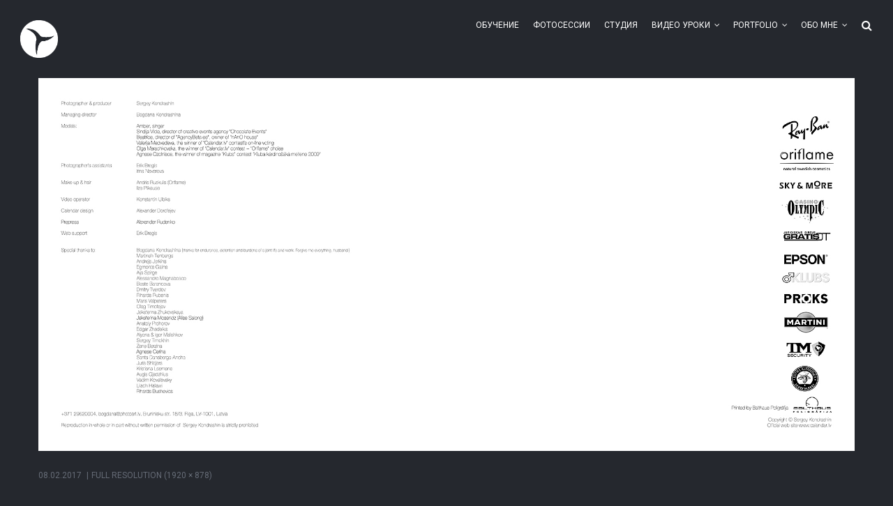

--- FILE ---
content_type: text/html; charset=UTF-8
request_url: http://www.kondrashin.info/kondrashin_vaks_02-ai/
body_size: 24920
content:
<!DOCTYPE html>
<html lang="ru-RU">
<head>
    <meta http-equiv="Content-Type" content="text/html; charset=UTF-8">
    <meta name="viewport" content="width=device-width, initial-scale=1, maximum-scale=1">    <meta http-equiv="X-UA-Compatible" content="IE=Edge">
	                        	<link rel="shortcut icon" href="http://www.kondrashin.info/wp-content/uploads/2017/03/17238419_429839407360524_849601423_n.png" type="image/x-icon">
            
                        	<link rel="apple-touch-icon" href="http://www.kondrashin.info/wp-content/uploads/2017/03/17238419_429839407360524_849601423_n.png">
                                    	<link rel="apple-touch-icon" sizes="72x72" href="http://www.kondrashin.info/wp-content/uploads/2017/03/17238419_429839407360524_849601423_n.png">
                                    	<link rel="apple-touch-icon" sizes="114x114" href="http://www.kondrashin.info/wp-content/uploads/2017/03/17238419_429839407360524_849601423_n.png">
                       
                <link rel="pingback" href="">
    <title>KONDRASHIN_Vaks_02.ai &#8212; Kondrashin Production фотостудия фотошкола company tv show photo school education studio  образование тв шоу</title>
<link rel='dns-prefetch' href='//fonts.googleapis.com' />
<link rel='dns-prefetch' href='//s.w.org' />
<link rel="alternate" type="application/rss+xml" title="Kondrashin Production фотостудия фотошкола company tv show photo school education studio  образование тв шоу &raquo; Лента" href="http://www.kondrashin.info/feed/" />
		<script type="text/javascript">
			window._wpemojiSettings = {"baseUrl":"https:\/\/s.w.org\/images\/core\/emoji\/12.0.0-1\/72x72\/","ext":".png","svgUrl":"https:\/\/s.w.org\/images\/core\/emoji\/12.0.0-1\/svg\/","svgExt":".svg","source":{"concatemoji":"http:\/\/www.kondrashin.info\/wp-includes\/js\/wp-emoji-release.min.js?ver=5.2.21"}};
			!function(e,a,t){var n,r,o,i=a.createElement("canvas"),p=i.getContext&&i.getContext("2d");function s(e,t){var a=String.fromCharCode;p.clearRect(0,0,i.width,i.height),p.fillText(a.apply(this,e),0,0);e=i.toDataURL();return p.clearRect(0,0,i.width,i.height),p.fillText(a.apply(this,t),0,0),e===i.toDataURL()}function c(e){var t=a.createElement("script");t.src=e,t.defer=t.type="text/javascript",a.getElementsByTagName("head")[0].appendChild(t)}for(o=Array("flag","emoji"),t.supports={everything:!0,everythingExceptFlag:!0},r=0;r<o.length;r++)t.supports[o[r]]=function(e){if(!p||!p.fillText)return!1;switch(p.textBaseline="top",p.font="600 32px Arial",e){case"flag":return s([55356,56826,55356,56819],[55356,56826,8203,55356,56819])?!1:!s([55356,57332,56128,56423,56128,56418,56128,56421,56128,56430,56128,56423,56128,56447],[55356,57332,8203,56128,56423,8203,56128,56418,8203,56128,56421,8203,56128,56430,8203,56128,56423,8203,56128,56447]);case"emoji":return!s([55357,56424,55356,57342,8205,55358,56605,8205,55357,56424,55356,57340],[55357,56424,55356,57342,8203,55358,56605,8203,55357,56424,55356,57340])}return!1}(o[r]),t.supports.everything=t.supports.everything&&t.supports[o[r]],"flag"!==o[r]&&(t.supports.everythingExceptFlag=t.supports.everythingExceptFlag&&t.supports[o[r]]);t.supports.everythingExceptFlag=t.supports.everythingExceptFlag&&!t.supports.flag,t.DOMReady=!1,t.readyCallback=function(){t.DOMReady=!0},t.supports.everything||(n=function(){t.readyCallback()},a.addEventListener?(a.addEventListener("DOMContentLoaded",n,!1),e.addEventListener("load",n,!1)):(e.attachEvent("onload",n),a.attachEvent("onreadystatechange",function(){"complete"===a.readyState&&t.readyCallback()})),(n=t.source||{}).concatemoji?c(n.concatemoji):n.wpemoji&&n.twemoji&&(c(n.twemoji),c(n.wpemoji)))}(window,document,window._wpemojiSettings);
		</script>
		<style type="text/css">
img.wp-smiley,
img.emoji {
	display: inline !important;
	border: none !important;
	box-shadow: none !important;
	height: 1em !important;
	width: 1em !important;
	margin: 0 .07em !important;
	vertical-align: -0.1em !important;
	background: none !important;
	padding: 0 !important;
}
</style>
	<link rel='stylesheet' id='mailchimpSF_main_css-css'  href='http://www.kondrashin.info/?mcsf_action=main_css&#038;ver=5.2.21' type='text/css' media='all' />
<!--[if IE]>
<link rel='stylesheet' id='mailchimpSF_ie_css-css'  href='http://www.kondrashin.info/wp-content/plugins/mailchimp/css/ie.css?ver=5.2.21' type='text/css' media='all' />
<![endif]-->
<link rel='stylesheet' id='sb_instagram_styles-css'  href='http://www.kondrashin.info/wp-content/plugins/instagram-feed/css/sb-instagram-2-1.min.css?ver=2.1' type='text/css' media='all' />
<link rel='stylesheet' id='wp-block-library-css'  href='http://www.kondrashin.info/wp-includes/css/dist/block-library/style.min.css?ver=5.2.21' type='text/css' media='all' />
<link rel='stylesheet' id='contact-form-7-css'  href='http://www.kondrashin.info/wp-content/plugins/contact-form-7/includes/css/styles.css?ver=5.1.4' type='text/css' media='all' />
<link rel='stylesheet' id='rs-plugin-settings-css'  href='http://www.kondrashin.info/wp-content/plugins/revslider/public/assets/css/settings.css?ver=5.4.1' type='text/css' media='all' />
<style id='rs-plugin-settings-inline-css' type='text/css'>
#rs-demo-id {}
</style>
<link rel='stylesheet' id='default_style-css'  href='http://www.kondrashin.info/wp-content/themes/johnblack/style.css?ver=5.2.21' type='text/css' media='all' />
<link rel='stylesheet' id='font_awesome-css'  href='http://www.kondrashin.info/wp-content/themes/johnblack/css/font-awesome.min.css?ver=5.2.21' type='text/css' media='all' />
<link rel='stylesheet' id='font_iconano-css'  href='http://www.kondrashin.info/wp-content/themes/johnblack/css/font-iconano.css?ver=5.2.21' type='text/css' media='all' />
<link rel='stylesheet' id='gt3_theme-css'  href='http://www.kondrashin.info/wp-content/themes/johnblack/css/theme.css?ver=5.2.21' type='text/css' media='all' />
<link rel='stylesheet' id='gt3_responsive-css'  href='http://www.kondrashin.info/wp-content/themes/johnblack/css/responsive.css?ver=5.2.21' type='text/css' media='all' />
<link rel='stylesheet' id='gt3_custom-css'  href='http://www.kondrashin.info/?gt3_show_only_css=1&#038;ver=5.2.21' type='text/css' media='all' />
<link rel='stylesheet' id='AllFonts-css'  href='//fonts.googleapis.com/css?family=Roboto%3A300%2C400%2C400i%2C700%2C700i%26amp%3Bsubset%3Dcyrillic%2Ccyrillic-ext%2Clatin-ext%7CRoboto%3A300%2C400%2C400i%2C700%2C700i%26amp%3Bsubset%3Dcyrillic%2Ccyrillic-ext%2Clatin-ext%7CRoboto%3A300%2C400%2C400i%2C700%2C700i%26amp%3Bsubset%3Dcyrillic%2Ccyrillic-ext%2Clatin-ext&#038;ver=5.2.21' type='text/css' media='all' />
<script type='text/javascript' src='http://www.kondrashin.info/wp-includes/js/jquery/jquery.js?ver=1.12.4-wp'></script>
<script type='text/javascript' src='http://www.kondrashin.info/wp-includes/js/jquery/jquery-migrate.min.js?ver=1.4.1'></script>
<script type='text/javascript' src='http://www.kondrashin.info/wp-content/plugins/revslider/public/assets/js/jquery.themepunch.tools.min.js?ver=5.4.1'></script>
<script type='text/javascript' src='http://www.kondrashin.info/wp-content/plugins/revslider/public/assets/js/jquery.themepunch.revolution.min.js?ver=5.4.1'></script>
<link rel='https://api.w.org/' href='http://www.kondrashin.info/wp-json/' />
<meta name="generator" content="WordPress 5.2.21" />
<link rel='shortlink' href='http://www.kondrashin.info/?p=469' />
<link rel="alternate" type="application/json+oembed" href="http://www.kondrashin.info/wp-json/oembed/1.0/embed?url=http%3A%2F%2Fwww.kondrashin.info%2Fkondrashin_vaks_02-ai%2F" />
<link rel="alternate" type="text/xml+oembed" href="http://www.kondrashin.info/wp-json/oembed/1.0/embed?url=http%3A%2F%2Fwww.kondrashin.info%2Fkondrashin_vaks_02-ai%2F&#038;format=xml" />
    <script type="text/javascript">
        var gt3_ajaxurl = "http://www.kondrashin.info/wp-admin/admin-ajax.php";
    </script>
    <meta name="generator" content="Powered by Slider Revolution 5.4.1 - responsive, Mobile-Friendly Slider Plugin for WordPress with comfortable drag and drop interface." />
	<!-- Facebook Pixel Code -->
	<script>
	!function(f,b,e,v,n,t,s){if(f.fbq)return;n=f.fbq=function(){n.callMethod?
	n.callMethod.apply(n,arguments):n.queue.push(arguments)};if(!f._fbq)f._fbq=n;
	n.push=n;n.loaded=!0;n.version='2.0';n.queue=[];t=b.createElement(e);t.async=!0;
	t.src=v;s=b.getElementsByTagName(e)[0];s.parentNode.insertBefore(t,s)}(window,
	document,'script','https://connect.facebook.net/en_US/fbevents.js');
	fbq('init', '505281869859916', {
	em: 'insert_email_variable,'
	});
	fbq('track', 'PageView');
	</script>
	<noscript><img height="1" width="1" style="display:none"
	src="https://www.facebook.com/tr?id=505281869859916&ev=PageView&noscript=1"
	/></noscript>
	<!-- DO NOT MODIFY -->
	<!-- End Facebook Pixel Code -->
	
</head>
<body class="attachment attachment-template-default single single-attachment postid-469 attachmentid-469 attachment-jpeg page_with_abs_header dark_color_scheme">
	        <div class="main_header">
        <div class="header_parent_wrap">
            <header>
                <div class="logo_sect" data-height="54">
                    <a href="http://www.kondrashin.info/" class="logo">
                        <!-- Logo -->
                                                        <img src="http://www.kondrashin.info/wp-content/uploads/2023/09/Diafragma-changed.png" alt="" width="54" height="54">
                                                </a>
                </div>
                <div class="fright">
                    <nav class="menu-fotosessii-container"><ul id="menu-fotosessii" class="menu"><li id="menu-item-1837" class="menu-item menu-item-type-post_type menu-item-object-page menu-item-1837 parent-menu-1"><a href="http://www.kondrashin.info/obuchenie/">Обучение</a></li>
<li id="menu-item-2016" class="menu-item menu-item-type-post_type menu-item-object-page menu-item-2016 parent-menu-2"><a href="http://www.kondrashin.info/fotosessii/">фотосессии</a></li>
<li id="menu-item-338" class="menu-item menu-item-type-post_type menu-item-object-page menu-item-338 parent-menu-3"><a href="http://www.kondrashin.info/studiya/">Студия</a></li>
<li id="menu-item-1731" class="menu-item menu-item-type-post_type menu-item-object-page menu-item-has-children menu-item-1731 parent-menu-4"><a href="http://www.kondrashin.info/video-uroki/">Видео уроки</a>
<div class="sub-nav"><ul class="sub-menu">
	<li id="menu-item-320" class="menu-item menu-item-type-post_type menu-item-object-page menu-item-320"><a href="http://www.kondrashin.info/obuchenie/master-klass/">Мастер-класс</a></li>
	<li id="menu-item-2121" class="menu-item menu-item-type-post_type menu-item-object-page menu-item-2121"><a href="http://www.kondrashin.info/uroki/">Уроки</a></li>
	<li id="menu-item-1771" class="menu-item menu-item-type-post_type menu-item-object-page menu-item-1771"><a href="http://www.kondrashin.info/kaf/">КАФ</a></li>
	<li id="menu-item-1752" class="menu-item menu-item-type-post_type menu-item-object-page menu-item-1752"><a href="http://www.kondrashin.info/seminary/">Семинары</a></li>
</ul></div>
</li>
<li id="menu-item-1825" class="menu-item menu-item-type-post_type menu-item-object-page menu-item-has-children menu-item-1825 parent-menu-5"><a href="http://www.kondrashin.info/work/">Portfolio</a>
<div class="sub-nav"><ul class="sub-menu">
	<li id="menu-item-571" class="menu-item menu-item-type-post_type menu-item-object-page menu-item-has-children menu-item-571"><a href="http://www.kondrashin.info/calendarlv-2/">CALENDARLV</a>
	<div class="sub-nav"><ul class="sub-menu">
		<li id="menu-item-575" class="menu-item menu-item-type-post_type menu-item-object-page menu-item-575"><a href="http://www.kondrashin.info/2006-2/">2006 CalendarLV</a></li>
		<li id="menu-item-574" class="menu-item menu-item-type-post_type menu-item-object-page menu-item-574"><a href="http://www.kondrashin.info/2007-calendarlv/">2007 CalendarLV</a></li>
		<li id="menu-item-573" class="menu-item menu-item-type-post_type menu-item-object-page menu-item-573"><a href="http://www.kondrashin.info/2008-calendarlv/">2008 CalendarLV</a></li>
		<li id="menu-item-572" class="menu-item menu-item-type-post_type menu-item-object-page menu-item-572"><a href="http://www.kondrashin.info/2009-calendarlv/">2009 CalendarLV</a></li>
		<li id="menu-item-593" class="menu-item menu-item-type-post_type menu-item-object-page menu-item-593"><a href="http://www.kondrashin.info/2010-calendarlv/">2010 CalendarLV</a></li>
		<li id="menu-item-592" class="menu-item menu-item-type-post_type menu-item-object-page menu-item-592"><a href="http://www.kondrashin.info/2011-calendarlv/">2011 CalendarLV</a></li>
		<li id="menu-item-591" class="menu-item menu-item-type-post_type menu-item-object-page menu-item-591"><a href="http://www.kondrashin.info/2012-calendarlv/">2012 CalendarLV</a></li>
		<li id="menu-item-590" class="menu-item menu-item-type-post_type menu-item-object-page menu-item-590"><a href="http://www.kondrashin.info/2013-calendarlv/">2013 CalendarLV</a></li>
		<li id="menu-item-589" class="menu-item menu-item-type-post_type menu-item-object-page menu-item-589"><a href="http://www.kondrashin.info/2014-calendarlv/">2014 CalendarLV</a></li>
		<li id="menu-item-610" class="menu-item menu-item-type-post_type menu-item-object-page menu-item-610"><a href="http://www.kondrashin.info/2015-calendarlv/">2015 CalendarLV</a></li>
		<li id="menu-item-2330" class="menu-item menu-item-type-post_type menu-item-object-page menu-item-2330"><a href="http://www.kondrashin.info/2025-calendar/">2025 Calendar.</a></li>
	</ul></div>
</li>
	<li id="menu-item-632" class="menu-item menu-item-type-post_type menu-item-object-page menu-item-has-children menu-item-632"><a href="http://www.kondrashin.info/albomy/">Альбомы</a>
	<div class="sub-nav"><ul class="sub-menu">
		<li id="menu-item-896" class="menu-item menu-item-type-post_type menu-item-object-page menu-item-896"><a href="http://www.kondrashin.info/underwater-photo-ballet/">Underwater Ballet</a></li>
		<li id="menu-item-703" class="menu-item menu-item-type-post_type menu-item-object-page menu-item-has-children menu-item-703"><a href="http://www.kondrashin.info/bloody-album/">Bloody Album</a></li>
	</ul></div>
</li>
	<li id="menu-item-783" class="menu-item menu-item-type-post_type menu-item-object-page menu-item-783"><a href="http://www.kondrashin.info/promo/">Промо видео</a></li>
	<li id="menu-item-1703" class="menu-item menu-item-type-custom menu-item-object-custom menu-item-has-children menu-item-1703"><a href="#">ТВ</a>
	<div class="sub-nav"><ul class="sub-menu">
		<li id="menu-item-786" class="menu-item menu-item-type-post_type menu-item-object-page menu-item-has-children menu-item-786"><a href="http://www.kondrashin.info/tv-shou/">ТВ шоу</a></li>
		<li id="menu-item-801" class="menu-item menu-item-type-post_type menu-item-object-page menu-item-has-children menu-item-801"><a href="http://www.kondrashin.info/documentary/">Док. ТВ</a></li>
		<li id="menu-item-784" class="menu-item menu-item-type-post_type menu-item-object-page menu-item-784"><a href="http://www.kondrashin.info/ftv-video/">FTV video</a></li>
	</ul></div>
</li>
	<li id="menu-item-921" class="menu-item menu-item-type-post_type menu-item-object-page menu-item-has-children menu-item-921"><a href="http://www.kondrashin.info/reklamnye-proekty/">Реклама мультимедийная</a>
	<div class="sub-nav"><ul class="sub-menu">
		<li id="menu-item-2236" class="menu-item menu-item-type-post_type menu-item-object-page menu-item-2236"><a href="http://www.kondrashin.info/north-barchant/">NORTH BARCHANT</a></li>
		<li id="menu-item-2201" class="menu-item menu-item-type-post_type menu-item-object-page menu-item-2201"><a href="http://www.kondrashin.info/salt-switch-vape-heroes/">SALT SWITCH Vape Heroes</a></li>
		<li id="menu-item-2261" class="menu-item menu-item-type-post_type menu-item-object-page menu-item-2261"><a href="http://www.kondrashin.info/kfh-nova-russa/">КФХ «НОВА РУССА»</a></li>
		<li id="menu-item-1677" class="menu-item menu-item-type-post_type menu-item-object-page menu-item-1677"><a href="http://www.kondrashin.info/henry-moon/">Swarovski Henry Moon</a></li>
		<li id="menu-item-2268" class="menu-item menu-item-type-post_type menu-item-object-page menu-item-2268"><a href="http://www.kondrashin.info/mira-resort/">MIRA Resort</a></li>
		<li id="menu-item-920" class="menu-item menu-item-type-post_type menu-item-object-page menu-item-920"><a href="http://www.kondrashin.info/kivvi-cosmetics/">kivvi cosmetics</a></li>
		<li id="menu-item-951" class="menu-item menu-item-type-post_type menu-item-object-page menu-item-951"><a href="http://www.kondrashin.info/misura/">misura</a></li>
		<li id="menu-item-950" class="menu-item menu-item-type-post_type menu-item-object-page menu-item-950"><a href="http://www.kondrashin.info/purenn/">purenn</a></li>
		<li id="menu-item-949" class="menu-item menu-item-type-post_type menu-item-object-page menu-item-949"><a href="http://www.kondrashin.info/royal-bathrooms/">royal bathrooms</a></li>
		<li id="menu-item-964" class="menu-item menu-item-type-post_type menu-item-object-page menu-item-964"><a href="http://www.kondrashin.info/jahonts/">jahonts</a></li>
		<li id="menu-item-965" class="menu-item menu-item-type-post_type menu-item-object-page menu-item-965"><a href="http://www.kondrashin.info/tenerifepearl/">tenerifepearl</a></li>
		<li id="menu-item-986" class="menu-item menu-item-type-post_type menu-item-object-page menu-item-986"><a href="http://www.kondrashin.info/melle/">mele</a></li>
		<li id="menu-item-985" class="menu-item menu-item-type-post_type menu-item-object-page menu-item-985"><a href="http://www.kondrashin.info/fiance/">fiance</a></li>
		<li id="menu-item-1009" class="menu-item menu-item-type-post_type menu-item-object-page menu-item-1009"><a href="http://www.kondrashin.info/lauma/">lauma</a></li>
		<li id="menu-item-1008" class="menu-item menu-item-type-post_type menu-item-object-page menu-item-1008"><a href="http://www.kondrashin.info/vaide/">vaide</a></li>
	</ul></div>
</li>
</ul></div>
</li>
<li id="menu-item-321" class="menu-item menu-item-type-post_type menu-item-object-page menu-item-has-children menu-item-321 parent-menu-6"><a href="http://www.kondrashin.info/cv/">Обо мне</a>
<div class="sub-nav"><ul class="sub-menu">
	<li id="menu-item-852" class="menu-item menu-item-type-post_type menu-item-object-page menu-item-852"><a href="http://www.kondrashin.info/pressa/">Пресса обо мне</a></li>
	<li id="menu-item-2108" class="menu-item menu-item-type-post_type menu-item-object-page menu-item-2108"><a href="http://www.kondrashin.info/cv-2/">CV</a></li>
</ul></div>
</li>
</ul></nav>                                        <!-- top_search -->
                    <div class="top_search">
                        <form action="http://www.kondrashin.info/" method="get" name="search_form">
                            <input type="text" class="ct-search-input" value="" name="s" placeholder="To search type and hit Enter">
                            <input type="submit" value="Search" class="s_submit">
                            <span class="top-icon-search"></span>
                        </form>
                    </div>
                    <!-- //top_search -->
                    <div class="clear"></div>
                </div>
                <div class="clear"></div>
            </header>
        </div>
    </div>
    <div class="header_holder"></div>
    <div class="mobile_menu_wrapper"></div>
    <div class="sticky_menu_enabled"></div>    <div class="wrapper">
	<div class="container">
        <div class="content_block row no-sidebar">
            <div class="fl-container ">
                                    <div class="posts-block ">
                        <div class="contentarea pb30">
                        	                        	<div class="blog_post_preview mb30">
								<div class="blog_post_image">
									<div class="pf_output_container">
										<img width="1170" height="535" src="http://www.kondrashin.info/wp-content/uploads/2017/02/calendar2010_13.jpg" class="attachment-1170x700 size-1170x700" alt="" srcset="http://www.kondrashin.info/wp-content/uploads/2017/02/calendar2010_13.jpg 1920w, http://www.kondrashin.info/wp-content/uploads/2017/02/calendar2010_13-300x137.jpg 300w, http://www.kondrashin.info/wp-content/uploads/2017/02/calendar2010_13-768x351.jpg 768w, http://www.kondrashin.info/wp-content/uploads/2017/02/calendar2010_13-1024x468.jpg 1024w" sizes="(max-width: 1170px) 100vw, 1170px" />									</div>
								</div>
								<div class="blog_content">
									<div class="listing_meta">
										<span class="attachment-meta"><time class="entry-date" datetime="2017-02-08T20:56:41+03:00">08.02.2017</time></span><span class="attachment-meta full-size-link"><a href="http://www.kondrashin.info/wp-content/uploads/2017/02/calendar2010_13.jpg" title="Link to full-size image">Full resolution (1920 &times; 878)</a></span>									</div>
																	</div>
                            </div>
                            <a class="shortcode_button btn_normal btn_type5" href="javascript:history.back()"><span class="icon-Reply"></span>Back</a>
                        </div>
                    </div>
                                                </div>
                        <div class="clear"></div>
        </div>
    </div>

    </div><!-- .wrapper -->
            <div class="footer">
                        <div class="footer_wrapper" data-pad-top="15" data-pad-bottom="15">
                <div class="copyright">© Sergey Kondrashin, 2006-2023</div>
                <div class="foot_info_block"><ul class="social_icons"><li><a title="Facebook" href="https://www.facebook.com/KondrashinPhotoSchool/" target="_blank"><i class="fa fa-facebook"></i></a></li><!--<li><a title="Instagram" href="https://www.instagram.com/sergey.kondrashin/" target="_blank"><i class="fa fa-instagram"></i></a></li>--></ul></div>
                <div class="clear"></div>
            </div>
        </div>
	<!-- Yandex.Metrika counter -->
<script type="text/javascript">
    (function (d, w, c) {
        (w[c] = w[c] || []).push(function() {
            try {
                w.yaCounter43457974 = new Ya.Metrika({
                    id:43457974,
                    clickmap:true,
                    trackLinks:true,
                    accurateTrackBounce:true,
                    webvisor:true,
                    trackHash:true
                });
            } catch(e) { }
        });

        var n = d.getElementsByTagName("script")[0],
            s = d.createElement("script"),
            f = function () { n.parentNode.insertBefore(s, n); };
        s.type = "text/javascript";
        s.async = true;
        s.src = "https://mc.yandex.ru/metrika/watch.js";

        if (w.opera == "[object Opera]") {
            d.addEventListener("DOMContentLoaded", f, false);
        } else { f(); }
    })(document, window, "yandex_metrika_callbacks");
</script>
<noscript><div><img src="https://mc.yandex.ru/watch/43457974" style="position:absolute; left:-9999px;" alt="" /></div></noscript>
<!-- /Yandex.Metrika counter --><!-- Instagram Feed JS -->
<script type="text/javascript">
var sbiajaxurl = "http://www.kondrashin.info/wp-admin/admin-ajax.php";
</script>
<script type='text/javascript'>
/* <![CDATA[ */
var wpcf7 = {"apiSettings":{"root":"http:\/\/www.kondrashin.info\/wp-json\/contact-form-7\/v1","namespace":"contact-form-7\/v1"}};
/* ]]> */
</script>
<script type='text/javascript' src='http://www.kondrashin.info/wp-content/plugins/contact-form-7/includes/js/scripts.js?ver=5.1.4'></script>
<script type='text/javascript' src='http://www.kondrashin.info/wp-content/plugins/better-wp-security/core/modules/wordpress-tweaks/js/blankshield/blankshield.min.js?ver=4114'></script>
<script type='text/javascript' src='http://www.kondrashin.info/wp-content/plugins/better-wp-security/core/modules/wordpress-tweaks/js/block-tabnapping.min.js?ver=4114'></script>
<script type='text/javascript' src='http://www.kondrashin.info/wp-content/themes/johnblack/js/jquery.cookie.js?ver=5.2.21'></script>
<script type='text/javascript' src='http://www.kondrashin.info/wp-content/themes/johnblack/js/theme.js?ver=5.2.21'></script>
<script type='text/javascript' src='http://www.kondrashin.info/wp-content/themes/johnblack/js/jquery.event.swipe.js?ver=5.2.21'></script>
<script type='text/javascript' src='http://www.kondrashin.info/wp-includes/js/wp-embed.min.js?ver=5.2.21'></script>
    
</body>
</html>

--- FILE ---
content_type: text/css
request_url: http://www.kondrashin.info/wp-content/themes/johnblack/style.css?ver=5.2.21
body_size: 653
content:
/*
Theme Name: Johnblack
Theme URI: http://gt3demo.com/wp/johnblack/
Author: GT3themes
Author URI: gt3themes.com
Description: GT3themes team presents absolutely fresh and powerful WordPress theme. It combines new technologies and functional design that helps to showcase your content in better way. This WordPress theme is developed with attention to details, so you can create effective presentation of a website easily. Enjoy building web pages with our product!
Version: 1.5.2
License: GNU General Public License version 3.0
License URI: http://www.gnu.org/licenses/gpl-3.0.html
Text Domain: johnblack
*/

.myFullRed{
    color: #ff0000 !important;
}

--- FILE ---
content_type: text/css
request_url: http://www.kondrashin.info/wp-content/themes/johnblack/css/theme.css?ver=5.2.21
body_size: 166203
content:
/*-------------------------------------
[Master Stylesheet]
Project: Johnblack Photographer Wordpress Theme

[Table of contents]

1. Base theme Grid
2. Typography
3. Forms and Listings
4. Plugins CSS
	4.1 Isotope Filtering
	4.2 Isotope CSS3 transitions
	4.3 Nivo
5. SPRITE BUTTONS
6. FULLSCREEN SLIDER
7. FLOW GALLERY
8. HEADER
9. CONTENT AREA
10. FOOTER
11. 404 PAGE
12. SEARCH
13. PASSWORD PROTECTED
14. COUNT DOWN
	14.1 Template CSS
	14.2 jQuery Countdown styles 2.0.0.
15. KENBURNS
16. BACKGROUND IMAGE
17. GRID GALLERY
18. STRIP TEMPLATE
19. MODULES
	19.1 Accordion & Toggles
	19.2 Counter
	19.3 Icon Boxes
	19.4 Featured Items
	19.5 Gallery Module
	19.6 Promo text
	19.7 Custom buttons
	19.8 Team
	19.9 Dividers
	19.10 Tabs
	19.11 Testimonials
	19.12 Partners
	19.13 Message Box
	19.14 Price Tables
	19.15 Before After
	19.16 Icon Shortcode
20. PORTFOLIO
	20.1 Filter
	20.2 Portfolio Listing
21. BLOG LISTING
22. SINGLE
	22.1 Base Classes
	22.2 Comments
	22.3 Page pagination
23. WIDGETS
	23.1 widget search
	23.2 Featured Posts Widget
	23.3 Menus & Lists Widgets
	23.4 RSS
	23.5 Widget Calendar
	23.6 Tag Cloud
	23.7 Flickr Widget
	23.8 Mailchimp
24. ANIMATION
25. PRELOADER
26. Theme Unit
27. CUSTOM CLASSES
28. Swipebox Popup
---------------------------------------*/
/* GRID */
body {
	padding:0;
	margin:0;
	overflow-x:hidden !important;
	position: relative;
}

.container {
	padding-right: 15px;
	padding-left: 15px;
	margin-right: auto;
	margin-left: auto;
}
.container:before,
.container:after {
	display: table;
	content: " ";
}
.container:after {
	clear: both;
}
.row {
	margin-right: -15px;
	margin-left: -15px;
}
.row:before,
.row:after {
	display: table;
	content: " ";
}
.row:after {
	clear: both;
}

[class*=span] {
	position: relative;
	min-height: 1px;
	padding-right: 15px;
	padding-left: 15px;
}

*,
*:before,
*:after {
	-webkit-box-sizing: border-box;
	-moz-box-sizing: border-box;
	box-sizing: border-box;
}

/*base*/
p {
	margin:0 0 35px 0;
	padding:0;
}

a,
a:hover,
a:focus {
	text-decoration:none;
	outline:none !important;
}

p a {
	transition: color 300ms;
	-webkit-transition: color 300ms;
}

img {
	vertical-align:top;
	outline:none !important;
	max-width:100%;
	height:auto;
	-webkit-user-select: none;
	-moz-user-select: none;
	user-select: none;
}

.fleft {
	float:left;
}

.fright {
	float:right;
}

.clear {
	clear:both;
	height:0;
	font-size:0
}

.custom_bg {
	position:fixed;
	left:0;
	top:0;
	width:100%;
	height:100%;
	display:block;
	z-index:-1;
	background-position:center;
}

.custom_bg.img_bg {
	background-size:cover;
}

form,
body,
iframe {
	margin:0;
	padding:0;
}

iframe {
	vertical-align: top;
	/*width:100%;*/
	/*display:block;*/
	padding:0;
	margin:0;
	border:0;
}

img,
table,
iframe {
	border:0;
}

table {
	border-collapse:collapse;
}

table td {
	padding:0;
}

h1,
h2,
h3,
h4,
h5,
h6 {
	word-wrap:break-word;
}

p:empty {
	display:none;
	margin: 0;
}

/* H E A D E R */
.main_header {
	position:relative;
	width: 100%;
	z-index:500;
	transition: background-color 400ms;
	-webkit-transition: background-color 400ms;
}

.header_parent_wrap {
	padding: 29px;
	position: relative;
	transition: all 500ms;
	-webkit-transition: all 500ms;
}

.page_with_abs_header .header_holder {
	display: none !important;
}

.header_holder {
	display: none;
}

.fixed_show .header_holder {
	display: block;
}

.page_with_abs_header .main_header {
	position: absolute;
}

.fixed_show .main_header,
.page_with_abs_header.fixed_show .main_header,
.fixed_show.page_with_abs_header .main_header {
	position: fixed;
	left: 0;
	top: 0;
	transition: top 350ms, background-color 400ms;
	-webkit-transition: top 350ms, background-color 400ms;
}

.admin-bar.fixed_show .main_header,
.admin-bar.page_with_abs_header.fixed_show .main_header,
.admin-bar.fixed_show.page_with_abs_header .main_header {
	top: 32px;
}

.page-template-page-background.admin-bar.fixed_show .main_header,
.page-template-page-background.admin-bar.page_with_abs_header.fixed_show .main_header,
.page-template-page-background.admin-bar.fixed_show.page_with_abs_header .main_header {
	transition: none;
	-webkit-transition: none;
}

.logo_sect {
	float: left;
	display: block;
	vertical-align: top;
}

.logo_sect .logo {
	display: block;
}

.main_header .fright {
	margin-top: -15px;
	transition: margin 500ms;
	-webkit-transition: margin 500ms;
}

header nav,
.lang_selector,
.top_search {
	display: inline-block;
	vertical-align: top;
}

header nav,
.lang_selector {
	padding: 10px 0;
}

header nav.hide_nav {
	display: none !important;
}

header nav ul.menu {
	font-size: 0;
	line-height: 0;
}

header nav ul {
	margin: 0;
	padding: 0;
	list-style: none;
}

header nav ul li {
	padding: 0;
	margin: 0;
}

header nav ul.menu > li {
	display: inline-block;
	position: relative;
	vertical-align: top;
	z-index:5;
	margin-right: 20px;
}

header nav ul.menu > li.menu-item-has-children {
	margin-right: 33px;
}

header nav ul.menu > li:last-child {
	margin-right: 16px;
}

header nav ul.menu > li.menu-item-has-children:last-child {
	margin-right: 30px;
}

header nav ul.menu > li > a {
	line-height: 25px;
	padding: 0;
	display: block;
	position: relative;
	background: none;
	transition: color 300ms;
	-webkit-transition: color 300ms;
	text-transform: uppercase;
}

header nav ul.menu > li.current-menu-ancestor > a:before,
header nav ul.menu > li.current-menu-item > a:before,
header nav ul.menu > li.current-menu-parent > a:before {
	position: absolute;
	bottom: 4px;
	height: 1px;
	left: 0;
	width: 100%;
	content: '';
}

header nav ul.menu > li.menu-item-has-children > a:after {
	position: absolute;
	top: 0;
	right: -14px;
	content: "\f107";
	display:inline-block;
	font-family: 'FontAwesome';
	font-weight:normal;
}

header nav ul.menu .sub-nav {
	display: block;
	position: absolute;
	left: 0;
	top: calc(100% + 16px) !important;
	opacity: 0 !important;
	font-size: 0;
	line-height: 0;
	z-index:555;
	box-shadow: none;
	visibility: hidden;
	transition: all 200ms;
	-webkit-transition: all 200ms;
}

header nav ul.menu .sub-nav:before {
	content: "";
	display: block;
	height: 20px;
	left: 0;
	position: absolute;
	top: -20px;
	width: 100%;
}

header nav ul.menu .sub-nav:after {
	width: 0;
	height: 0;
	border-style: solid;
	border-width: 0 7px 7px 7px;
	position: absolute;
	left: 13px;
	top: -7px;
	content: '';
}

header nav ul.menu .sub-nav .sub-nav:after {
	display: none;
}

header nav ul.menu > li:hover > .sub-nav {
	opacity: 1 !important;
	visibility: visible !important;
}

header nav ul.menu > li:hover > .sub-nav .sub-menu li > .sub-nav {
	top: -12px !important;
	opacity: 0 !important;
	visibility: hidden !important;
}

header nav ul.menu > li:hover > .sub-nav .sub-menu li:hover > .sub-nav {
	top: -12px !important;
	opacity: 1 !important;
	visibility: visible !important;
}

header nav ul.menu .sub-nav .sub-nav {
	top: -5px !important;
}

header nav ul.menu .sub-menu {
	padding: 12px 0 18px 0;
	width: 161px;
	display:inline-block;
	vertical-align:top;
	margin:0;
	position:relative;
}

header nav ul.menu > li > .sub-nav .sub-menu li > .sub-nav {
	left: 162px;
	margin: 0;
}

header nav ul.menu > li:last-child > .sub-nav .sub-menu li > .sub-nav,
header nav ul.menu > li:nth-last-child(2) > .sub-nav .sub-menu li > .sub-nav,
header nav ul.menu > li:nth-last-child(3) > .sub-nav .sub-menu li > .sub-nav {
	left: -162px;
}

header nav ul.menu > li:last-child > .sub-nav {
	left: auto;
	right: -14px;
}

header nav ul.menu > li:last-child > .sub-nav:after {
	left: auto;
	right: 13px;
}

header nav ul.sub-menu li {
	text-align: left;
	position: relative;
	padding: 3px 20px;
	margin:0;
}

header nav ul.sub-menu li:before,
header nav ul.sub-menu li:after {
	position: absolute;
	left: -1px;
	top: 0;
	height: 100%;
	width: 1px;
	content: '';
}

header nav ul.sub-menu li:after {
	left: auto;
	right: -1px;
}

header nav ul.sub-menu li a {
	padding: 0;
	display: inline-block;
	vertical-align: top;
	position:relative;
	transition: all 400ms;
	-webkit-transition: all 400ms;
}

header nav ul.sub-menu li.menu-item-has-children a {
	padding-right: 12px;
}

header nav ul.sub-menu li.menu-item-has-children li a {
	padding-right: 0;
}

header nav ul.sub-menu li.menu-item-has-children li.menu-item-has-children a {
	padding-right: 12px;
}

header nav ul.sub-menu li.menu-item-has-children > a:after {
	position: absolute;
	top: 0;
	right: 0;
	content: "\f107";
	display:inline-block;
	font-family: 'FontAwesome';
	font-weight:normal;
}

.logo_sect span {
	display: inline-block;
	vertical-align: top;
	line-height: 30px;
	font-weight: 900;
	font-size: 32px;
	text-transform: uppercase;
}

@media only screen and (min-width: 901px) {
	.logo_sect,
	.logo_sect img,
	.logo_sect span {
		transition: all 500ms !important;
		-webkit-transition: all 500ms !important;
	}

	.has_fw_slider .logo_sect,
	.has_fw_slider .logo_sect img,
	.has_fw_slider .logo_sect span,
	.has_fw_slider .header_parent_wrap,
	.has_fw_slider .main_header,
	.has_fw_slider .main_header .fright {
		transition: none !important;
		-webkit-transition: none !important;
	}

	.has_fw_slider.sticky_after_slider .main_header {
		position: fixed;
		opacity: 0;
		visibility: hidden;
		transition: all 400ms !important;
		-webkit-transition: all 400ms !important;
	}

	.has_fw_slider.small_sticky .main_header {
		opacity: 1 !important;
		visibility: visible !important;
	}

	.logo_sect img,
	.has_fw_slider.sticky_after_slider .main_header .logo_sect img {
		width: auto !important;
	}

	.small_sticky .logo_sect,
	.has_fw_slider.sticky_after_slider .logo_sect {
		height: 40px !important;
	}

	.small_sticky .logo_sect img,
	.has_fw_slider.sticky_after_slider .logo_sect img {
		max-height: 40px !important;
	}

	.small_sticky .logo_sect span,
	.has_fw_slider.sticky_after_slider .logo_sect span {
		height: 40px !important;
		line-height: 40px !important;
	}

	.small_sticky .header_parent_wrap,
	.has_fw_slider.sticky_after_slider .header_parent_wrap {
		padding-top: 15px;
		padding-bottom: 15px;
	}

	.small_sticky .main_header .fright,
	.has_fw_slider.sticky_after_slider .main_header .fright {
		margin-top: -1px;
	}
}

/* Language Selector */
.lang_selector {
	position:relative;
	padding-left: 21px;
	line-height: 25px;
}

.lang_selector:before {
	position:absolute;
	left: 0;
	top: 50%;
	height: 10px;
	width: 1px;
	content: '';
	margin-top: 0;
	transform:translateY(-50%);
	-webkit-transform:translateY(-50%);
}

.lang_selector.open:before {
	display: none;
}

.lang_selector .language_list {
	padding: 0;
	margin: 0;
	list-style: none;
	display: none;
	transition: all 400ms;
	-webkit-transition: all 400ms;
}

.lang_selector.open .language_list {
	display: block;
}

.lang_selector .language_list li,
.lang_selector a {
	padding: 0;
	margin: 0 20px 0 0;
	line-height: 25px;
	display: inline-block;
	vertical-align: top;
	text-transform: uppercase;
	cursor: pointer;
	opacity: 1;
	transition: color 300ms;
	-webkit-transition: color 300ms;
}

.lang_selector.open a {
	display: none;
}

.text-center {
	text-align: center;
}

.text-left,
.text-left .bg_title {
	text-align: left;
}

.text-right,
.text-right .bg_title {
	text-align: right;
}

/* Top Search */
.top_search {
	position: relative;
	height: 45px;
}

.top_search form input[type="text"] {
	margin: 0 21px 0 0;
	padding: 10px 0;
	width: 0;
	border: none;
	outline: none;
	border-radius: 0;
	-webkit-border-radius: 0;
	background: none;
	line-height: 25px;
	opacity: 0;
	transition: opacity 300ms;
	-webkit-transition: opacity 300ms;
	color: #666c77;
	font-style: normal;
}

.top_search.ct-search-open form input[type="text"]:focus::-webkit-input-placeholder {
	color: #666c77 !important;
}
.top_search.ct-search-open form input[type="text"]:focus:-moz-placeholder {
	color: #666c77 !important;
}
.top_search.ct-search-open form input[type="text"]:focus::-moz-placeholder {
	color: #666c77 !important;
}
.top_search.ct-search-open form input[type="text"]:focus:-ms-input-placeholder {
	color: #666c77 !important;
}
.top_search.ct-search-open form input[type="text"]:-ms-input-placeholder {
	color: #666c77 !important;
}

.s_submit,
.top-icon-search {
	cursor: pointer;
	margin: 0 !important;
	padding: 0 !important;
	width: 16px !important;
	height: 16px !important;
	border: none !important;
	box-shadow: none !important;
	text-decoration: none;
	display: block;
	text-indent: -9999px;
	position: absolute;
	top: 50%;
	transform:translateY(-50%);
	-webkit-transform:translateY(-50%);
	right: 0;
	z-index: 10;
	background: none !important;
}

.top-icon-search:after {
	width: 16px;
	height: 16px;
	position: absolute;
	left: 0;
	top:-1px;
	font-family: 'FontAwesome';
	font-weight:normal;
	content:"\f002";
	font-size: 16px;
	line-height: 17px;
	text-indent: 0;
	transition: color 300ms;
	-webkit-transition: color 300ms;
}

.top-icon-search {
	z-index: 90;
}

.top_search.ct-search-open .top-icon-search {
	z-index: 1;
	pointer-events: none;
}

.top_search.ct-search-open form input[type="text"] {
	width: 370px;
	background: #2c3036;
	margin-right: 21px;
	padding: 8px 21px 12px 21px;
	opacity: 1;
}

.light_color_scheme .top_search.ct-search-open form input[type="text"] {
	background: #fafafa;
}

.top_search form {
	width: 16px;
}

.top_search.ct-search-open form {
	width: 407px;
}

/* Transparent Header */
.page_with_abs_header {
	position: relative;
}

.wrapper {
	overflow:hidden;
	text-align: left;
	position: relative;
	display: block;
	padding: 143px 0 0 0;
	margin:0;
}

.has_fw_slider .wrapper {
	padding-top: 0 !important;
}

/* T Y P O G R A P H Y */
h1,
h2,
h3,
h4,
h5,
h6 {
	padding:0;
	margin:0 0 22px 0;
	text-transform: uppercase;
}

h2,
h6 {
	text-transform: none;
}

h1 {
	margin-bottom: 18px;
}

h3,
.bg_title h2 {
	margin-bottom: 25px;
}

.module_content .bg_title h2,
.module_text_area .bg_title h2 {
	margin-bottom: 20px;
}

h4 {
	margin-bottom: 27px;
}

.alignleft {
	margin: 0 30px 20px 0;
	float: left;
}

.alignright {
	margin: 0 0 20px 30px;
	float: right;
}

.aligncenter {
	float: none;
	text-align: center;
}

.large-text {
	font-size: 24px;
}

.small-text {
	line-height: 24px;
	font-size: 16px;
}

/* Page Title */
.page_title h1 {
	margin: 0;
	padding: 0 108px 25px 0;
	position: relative;
	display: inline-block;
	vertical-align: top;
}

.page_title h1:after {
	position: absolute;
	width: 74px;
	height: 2px;
	top: 50%;
	right: 0;
	content: '';
	transform: translateY(-50%);
	-webkit-transform: translateY(-50%);
	margin-top: -15px;
}

/* Highlighter */
.highlighted_dark,
.highlighted_colored {
	background: #434449;
	color: #fff;
}

.highlighted_light {
	background: #c7cad0;
	color: #434449;
}

/* Blockquotes */
blockquote {
	padding: 0 0 0 30px;
	margin: 0;
	position: relative;
	border: 0;
	font-size:24px;
	line-height: 30px;
}

blockquote:after,
.scroll_pane_wrap .span6 blockquote:before {
	display:none;
}

blockquote:before {
	position:absolute;
	left:0;
	top:3px;
	font-family: 'Iconano';
	speak: none;
	font-style: normal;
	font-weight: normal;
	font-variant: normal;
	text-transform: none;
	line-height: 1;
	-webkit-font-smoothing: antialiased;
	content: "\e090";
	font-size: 22px;
}

.scroll_pane_wrap .span6 blockquote {
	padding-left: 0;
	font-weight: 400;
}

/* Dropcap */
.dropcap {
	display:inline-block;
	float:left;
	font-size:50px;
	line-height:42px;
	margin:8px 10px 0 0;
	width:auto;
	height:auto;
	text-transform:uppercase;
	font-weight: 900;
}

.small-text .dropcap,
.textwidget .dropcap {
	margin-top: 4px;
}

/*FORMS*/
select,
input[type="date"],
input[type="url"],
input[type="search"],
input[type="number"],
input[type="month"],
input[type="week"],
input[type="time"],
input[type="datetime"],
input[type="datetime-local"],
input[type="color"],
input[type="text"],
input[type="email"],
input[type="tel"],
input[type="password"],
textarea {
	display: block;
	width: 100%;
	background: #2c3036;
	color: #666c77;
	text-shadow: none;
	font-size: 18px;
	line-height: 22px;
	padding: 11px 20px;
	font-style: normal;
	border: none;
	border-radius: 0;
	-webkit-border-radius: 0;
	margin: 0 0 6px 0;
	-webkit-appearance: none !important;
	outline: none;
	box-shadow: none;
}

.light_color_scheme select,
.light_color_scheme input[type="date"],
.light_color_scheme input[type="url"],
.light_color_scheme input[type="search"],
.light_color_scheme input[type="number"],
.light_color_scheme input[type="month"],
.light_color_scheme input[type="week"],
.light_color_scheme input[type="time"],
.light_color_scheme input[type="datetime"],
.light_color_scheme input[type="datetime-local"],
.light_color_scheme input[type="color"],
.light_color_scheme input[type="text"],
.light_color_scheme input[type="email"],
.light_color_scheme input[type="tel"],
.light_color_scheme input[type="password"],
.light_color_scheme textarea {
	background: #fafafa;
}

input[type="number"],
input[type="color"] {
	width: auto;
}

input[type="color"] {
	width: 45px;
	height: 45px;
	padding: 0;
	border: none;
	margin: 0;
	background: none;
	line-height: 40px;
}

textarea {
	height: 159px;
	resize:none;
	margin-bottom: 20px;
}

select[multiple="multiple"] {
	height:auto;
}
select[multiple="multiple"] option:last-child {
	margin-bottom:8px;
}

input[type="button"],
input[type="reset"],
input[type="submit"] {
	display: inline-block;
	margin: 0;
	font-size: 12px;
	font-weight: 400;
	height: 45px;
	color: #c6c9ce;
	line-height:20px;
	padding: 12px 19px 13px 19px;
	border-radius: 0;
	-webkit-border-radius: 0;
	-webkit-appearance: none;
	cursor:pointer;
	border: none;
	background:#666c77;
	vertical-align:top;
	outline: none;
	text-transform: uppercase;
	text-align: center;
	transition: color 300ms, background-color 300ms;
	-webkit-transition: color 300ms, background-color 300ms;
}

.light_color_scheme input[type="button"],
.light_color_scheme input[type="reset"],
.light_color_scheme input[type="submit"] {
	color: #ffffff;
	background:#a7acb6;
}

input[type="button"]:hover,
input[type="reset"]:hover,
input[type="submit"]:hover {
	color: #fff;
}

input,
textarea {
	outline: none;
}

.wpcf7-form .row {
	margin-left: -3px;
	margin-right: -3px;
}

.wpcf7-form [class*="span"] {
	padding-left: 3px;
	padding-right: 3px;
}

/* Placeholder */
::-webkit-input-placeholder {
	opacity: 1 !important;
}

:-moz-placeholder { /* Firefox 18- */
	opacity: 1 !important;
}

::-moz-placeholder {  /* Firefox 19+ */
	opacity: 1 !important;
}

:-ms-input-placeholder {
	opacity: 1 !important;
}

/* WebKit browsers */
input:focus::-webkit-input-placeholder,
textarea:focus::-webkit-input-placeholder {
	color: transparent !important;
}

/* Mozilla Firefox 4 to 18 */
input:focus:-moz-placeholder,
textarea:focus:-moz-placeholder {
	color: transparent !important;
}

/* Mozilla Firefox 19+ */
input:focus::-moz-placeholder,
textarea:focus::-moz-placeholder {
	color: transparent !important;
}

/* Internet Explorer 10+ */
input:focus:-ms-input-placeholder,
textarea:focus:-ms-input-placeholder {
	color: transparent !important;
}

/* Default listing */
.contentarea ul,
.port_1col_article ul {
	list-style: none;
	padding:0;
	margin:0;
}

.contentarea ul li,
.port_1col_article ul li {
	padding:0 0 6px 0;
	margin: 0;
}

.contentarea ul > li:before,
.port_1col_article ul > li:before {
	content: "";
	padding: 0;
	width: 4px;
	height: 4px;
	border-radius: 50%;
	-webkit-border-radius: 50%;
	display: inline-block;
	vertical-align: top;
	margin: 13px 19px 0 0;
}

.contentarea ol,
.port_1col_article ol {
	margin: 0;
	counter-reset: li;
	list-style: none;
	padding: 0;
}

.contentarea ol li,
.port_1col_article ol li {
	list-style: none;
	padding: 0 0 6px 0;
	margin: 0;
}

.contentarea ol > li:before,
.port_1col_article ol > li:before {
	content: counter(li) '.';
	counter-increment: li;
	display: inline-block;
	vertical-align: top;
	margin: 0 8px 0 0;
}

.contentarea ol ol,
.contentarea ul ul,
.contentarea ol ul,
.contentarea ul ol,
.port_1col_article ol ol,
.port_1col_article ul ul,
.port_1col_article ol ul,
.port_1col_article ul ol {
	margin-left: 20px;
	padding-top: 6px;
	margin-bottom: 0;
}

.contentarea ol li:last-child,
.contentarea ul li:last-child,
.port_1col_article ol li:last-child,
.port_1col_article ul li:last-child {
	padding-bottom: 0;
}

.port_1col_article ol,
.port_1col_article ul {
	margin-bottom: 40px;
}

.portfolio_grid_title a,
.product_grid_title a {
	transition: color 300ms;
	-webkit-transition: color 300ms;
}

.port_1col_img a {
	position: relative;
	display: block;
}

.portfolio_fadder {
	position: absolute;
	left: 0;
	top: 0;
	width: 100%;
	height: 100%;
	background: rgba(54, 59, 67, 0.1);
	opacity: 0;
	transition: opacity 400ms;
	-webkit-transition: opacity 400ms;
}

.port_1col_img a:hover .portfolio_fadder {
	opacity: 1;
}

.page-template-page-with-slider .contentarea ul li {
	padding: 0;
}

.page-template-page-with-slider .contentarea ul li:before {
	display: none;
}

/**** Isotope Filtering ****/
.isotope-item {
	z-index:2;
}

.isotope-hidden.isotope-item {
	pointer-events:none;
	z-index:1;
}

/**** Isotope CSS3 transitions ****/
.isotope,.isotope .isotope-item {
	-webkit-transition-duration:.8s;
	-moz-transition-duration:.8s;
	transition-duration:.8s;
}

.isotope {
	-webkit-transition-property:height,width;
	-moz-transition-property:height,width;
	transition-property:height,width;
}

.isotope .isotope-item {
	-webkit-transition-property:-webkit-transform,opacity;
	-moz-transition-property:-moz-transform,opacity;
	transition-property:transform,opacity;
}

/**** disabling Isotope CSS3 transitions ****/
.isotope.no-transition,.isotope.no-transition .isotope-item,.isotope .isotope-item.no-transition {
	-webkit-transition-duration:0;
	-moz-transition-duration:0;
	transition-duration:0;
}

/* End: Recommended Isotope styles */
/* disable CSS transitions for containers with infinite scrolling*/
.isotope.infinite-scrolling {
	-webkit-transition:none;
	-moz-transition:none;
	transition:none;
}

/* Nivo */
.nivoSlider {
	position:relative;
	width:100%;
	height:auto;
	overflow:hidden;
}

.nivoSlider img {
	position:absolute;
	top:0;
	left:0;
	width:100%;
	vertical-align:top;
}

.nivo-main-image {
	display:block;
	position:relative!important;
	width:100%!important;
}

.nivoSlider a.nivo-imageLink {
	position:absolute;
	top:0;
	left:0;
	width:100%;
	height:100%;
	border:0;
	padding:0;
	margin:0;
	z-index:6;
	display:none;
}

.nivo-slice {
	display:block;
	position:absolute;
	z-index:5;
	height:100%;
	top:0;
}

.nivo-box {
	display:block;
	position:absolute;
	z-index:5;
	overflow:hidden;
}

.nivo-box img {
	display:block;
}

.nivo-caption {
	position:absolute;
	overflow:hidden;
	display:none;
}

.nivo-html-caption {
	display:none;
}

.nivo-controlNav {
	display:none !important;
	position:absolute;
	bottom:30px;
	left:0;
	width:100%;
	text-align:center;
	z-index:99;
}

.nivo-controlNav a {
	text-indent: -9999px !important;
	overflow:hidden;
	display:inline-block;
	width:8px;
	height:8px;
	background: none;
	opacity:1;
	margin:5px 10px 0 10px;
	line-height: 8px;
	border-radius: 50%;
	-webkit-border-radius: 50%;
	border: 1px #ffffff solid;
	position: relative;
	cursor:pointer;
}

.nivo-controlNav a:after {
	width:4px;
	height:4px;
	display:none;
	background:#fff;
	border-radius: 50%;
	-webkit-border-radius: 50%;
	position: absolute;
	left: 1px;
	top: 1px;
	content: '';
}

.nivo-controlNav a.active:after {
	display: block;
	cursor:default;
}

.slider-wrapper {
	position:relative;
}

.oneImage .nivo-controlNav {
	display:none!important;
}

/* Direction nav styles (e.g. Next & Prev) */
.nivo-directionNav {
	position:absolute;
	width:100%;
	height:100%;
	display:block !important;
	left:0;
	top:0;
	z-index:33;
}

.nivo-directionNav .nivo-prevNav,
.nivo-directionNav .nivo-nextNav {
	position: absolute;
	left: 20px;
	top: 50%;
	z-index: 100;
	margin-top: -6px;
	height: 13px;
	width: 27px;
	background-image: url("../img/sprite.png");
	background-position: 0 0;
	background-repeat: no-repeat;
	background-size: 300px 150px;
	opacity: 1 !important;
	transition: opacity 300ms;
	-webkit-transition: opacity 300ms;
	cursor: pointer;
	text-indent: -9999px;
	display:block !important;
}

.nivo-directionNav .nivo-nextNav {
	left: auto;
	right: 20px;
	background-position: -27px 0;
}

.light_color_scheme .nivo-directionNav .nivo-prevNav,
.light_color_scheme .nivo-directionNav .nivo-nextNav {
	background-position: 0 -70px;
}

.light_color_scheme .nivo-directionNav .nivo-nextNav {
	background-position: -27px -70px;
}

.nivo-directionNav .nivo-prevNav:hover,
.nivo-directionNav .nivo-nextNav:hover {
	opacity: 0.8 !important;
}

.nivo-directionNav .nivo-prevNav:before,
.nivo-directionNav .nivo-nextNav:before {
	position: absolute;
	left: 36px;
	top: 0;
	line-height: 13px;
	height: 13px;
	color: #fff;
	font-weight: 400;
	font-size: 12px;
	content: attr(data-count);
	opacity: 1 !important;
	text-indent: 0;
}

.light_color_scheme .nivo-directionNav .nivo-prevNav:before,
.light_color_scheme .nivo-directionNav .nivo-nextNav:before {
	color: #363b43;
}

.nivo-directionNav .nivo-nextNav:before {
	left: auto;
	right: 36px;
}

.hide_text:before {
	display: none !important;
}

.oneImage .nivo-directionNav a,
.oneImage .nivo-directionNav a:before {
	display:none!important;
}

.nivoSlider:after {
	position:absolute;
	width:100%;
	height:100%;
	left: 0;
	top: 0;
	content: '';
	background: rgba(0,0,0, 0.05);
	z-index: 10;
}

/* F U L L S C R E E N   S L I D E R */
.fs_gallery_slider,
.contacts_map {
	position: absolute;
	overflow: hidden;
	height: 100%;
	width: 100%;
	left: 0;
	top: 0;
}
.fs_gallery_slider:before,
.fs_gallery_slider:after,
.gallery_kenburns:after,
.fw_background:after {
	position: absolute;
	left: 0;
	top: 0;
	height: 25%;
	width: 100%;
	content: '';
	background: -moz-linear-gradient(top,  rgba(0,0,0,0.34) 0%, rgba(255,255,255,0) 100%); /* FF3.6-15 */
	background: -webkit-linear-gradient(top,  rgba(0,0,0,0.34) 0%,rgba(255,255,255,0) 100%); /* Chrome10-25,Safari5.1-6 */
	background: linear-gradient(to bottom,  rgba(0,0,0,0.34) 0%,rgba(255,255,255,0) 100%); /* W3C, IE10+, FF16+, Chrome26+, Opera12+, Safari7+ */
	z-index: 20;
}

.light_color_scheme .fs_gallery_slider:before,
.light_color_scheme .fs_gallery_slider:after,
.light_color_scheme .gallery_kenburns:after,
.light_color_scheme .fw_background:after {
	background: -moz-linear-gradient(top,  rgba(255,255,255,0.25) 0%, rgba(255,255,255,0) 100%); /* FF3.6-15 */
	background: -webkit-linear-gradient(top,  rgba(255,255,255,0.25) 0%,rgba(255,255,255,0) 100%); /* Chrome10-25,Safari5.1-6 */
	background: linear-gradient(to bottom,  rgba(255,255,255,0.25) 0%,rgba(255,255,255,0) 100%); /* W3C, IE10+, FF16+, Chrome26+, Opera12+, Safari7+ */
}

.fs_gallery_slider:after {
	top: auto;
	bottom: 0;
	height: 44%;
	background: -moz-linear-gradient(top,  rgba(255,255,255,0) 0%, rgba(0,0,0,0.4) 81%, rgba(0,0,0,0.6) 100%); /* FF3.6-15 */
	background: -webkit-linear-gradient(top,  rgba(255,255,255,0) 0%,rgba(0,0,0,0.4) 81%,rgba(0,0,0,0.6) 100%); /* Chrome10-25,Safari5.1-6 */
	background: linear-gradient(to bottom,  rgba(255,255,255,0) 0%,rgba(0,0,0,0.4) 81%,rgba(0,0,0,0.6) 100%); /* W3C, IE10+, FF16+, Chrome26+, Opera12+, Safari7+ */
}

.light_color_scheme .fs_gallery_slider:after {
	background: -moz-linear-gradient(top,  rgba(255,255,255,0) 0%, rgba(255,255,255,0.3) 81%, rgba(255,255,255,0.4) 100%); /* FF3.6-15 */
	background: -webkit-linear-gradient(top,  rgba(255,255,255,0) 0%,rgba(255,255,255,0.3) 81%,rgba(255,255,255,0.4) 100%); /* Chrome10-25,Safari5.1-6 */
	background: linear-gradient(to bottom,  rgba(255,255,255,0) 0%,rgba(255,255,255,0.3) 81%,rgba(255,255,255,0.4) 100%); /* W3C, IE10+, FF16+, Chrome26+, Opera12+, Safari7+ */
}

.fs_gallery_container {
	position: absolute;
	left: 0;
	top: 0;
	width: 100%;
	height: 100%;
	padding: 0;
	margin: 0;
}
.fs_gallery_container li:before {
	display: none;
}
.fs_gallery_container .fs_slide iframe {
    z-index: 5;
    position: absolute;
	left:50%;
}
.fs_gallery_container.fade {
	opacity: 1 !important;
}
.fs_gallery_container.fade li,
.fs_gallery_container li {
	position: absolute;
	left: 0;
	top: 0;
	width: 100%;
	height: 100%;
	overflow: hidden;
	display: block;
	opacity: 0;
	background-position: center !important;
	transition: opacity 1500ms;
	-webkit-transition: opacity 1500ms;
}
.fs_gallery_container.fade li.current-slide,
.fs_gallery_container li.current-slide {
	opacity: 1;
}
.no_fit.fs_gallery_container li {
	background-size: cover !important;
}
.fit_always.fs_gallery_container li {
	background-size: contain !important;
}
.fit_width.fs_gallery_container li {
	background-size: 100% auto !important;
}
.fit_height.fs_gallery_container li {
	background-size: auto 100% !important;
}
.fs_gallery_container.zoom li {
	-ms-transform: scale(1.5);
	-webkit-transform: scale(1.5);
	transform: scale(1.5);
	transition: opacity 1000ms, transform 1000ms;
	-webkit-transition: opacity 1000ms, -webkit-transform 1000ms;
}
.fs_gallery_container.zoom li.current-slide {
	opacity: 1;
	-ms-transform: scale(1);
	-webkit-transform: scale(1);
	transform: scale(1);
}
.fs_gallery_container.slide_left li {
	-ms-transform: translate(-50%, 0);
	-webkit-transform: translate(-50%, 0);
	transform: translate(-50%, 0);
	transition: opacity 1000ms, transform 1000ms;
	-webkit-transition: opacity 1000ms, -webkit-transform 1000ms;
}
.fs_gallery_container.slide_right li {
	-ms-transform: translate(50%, 0);
	-webkit-transform: translate(50%, 0);
	transform: translate(50%, 0);
	transition: opacity 1000ms, transform 1000ms;
	-webkit-transition: opacity 1000ms, -webkit-transform 1000ms;
}
.fs_gallery_container.slide_top li {
	-ms-transform: translate(0, -100%);
	-webkit-transform: translate(0, -100%);
	transform: translate(0, -100%);
	transition: opacity 1000ms, transform 1000ms;
	-webkit-transition: opacity 1000ms, -webkit-transform 1000ms;
}
.fs_gallery_container.slide_bottom li {
	-ms-transform: translate(0, 100%);
	-webkit-transform: translate(0, 100%);
	transform: translate(0, 100%);
	transition: opacity 1000ms, transform 1000ms;
	-webkit-transition: opacity 1000ms, -webkit-transform 1000ms;
}
.fs_gallery_container.slide_top li.current-slide,
.fs_gallery_container.slide_bottom li.current-slide,
.fs_gallery_container.slide_left li.current-slide,
.fs_gallery_container.slide_right li.current-slide {
	opacity: 1;
	-ms-transform: translate(0, 0);
	-webkit-transform: translate(0, 0);
	transform: translate(0, 0);
	transition: opacity 1000ms, transform 1000ms;
	-webkit-transition: opacity 1000ms, -webkit-transform 1000ms;
}

/* FS Gallery Thumbs */
.fs_thmb_viewport {
	display: block;
	width: 100%;
	height: 120px;
	position: absolute;
	transition: bottom 350ms;
	-webkit-transition: bottom 350ms;
	z-index: 66;
}

.fs_thmb_viewport div.label {
	background: rgba(51,61,77, 0.55);
	position: absolute;
	left: 50%;
	transform: translateX(-50%);
	-webkit-translateX(-50%);
	top: -30px;
	z-index: 35;
	line-height: 28px;
	padding: 1px 16px;
	text-transform: uppercase;
	font-size: 10px;
	color: rgba(255,255,255, 0.5);
	letter-spacing: 1.5px;
	border-radius: 2px 2px 0 0;
	-webkit-border-radius: 2px 2px 0 0;
	cursor: pointer;
	font-weight: 400;
}

.light_color_scheme .fs_thmb_viewport div.label {
	background: rgba(255,255,255, 0.55);
	color: rgba(54,59,67, 0.5);
}

.fs_thmb_viewport div.label i {
	font-size: 19px;
	padding-top: 1px;
	line-height: 27px;
	display: block;
}

.fs_thmb_wrapper {
	position: relative;
	overflow: hidden;
	height: 120px;
	display: block;
}

.fs_thmb_viewport .fs_thmb_list {
	position: absolute;
	left: 0;
	top: 0;
	height: 120px;
	z-index: 30;
	padding: 0;
	margin: 0;
	transition:left 500ms, transform 500ms;
}
.fs_thmb_viewport .fs_thmb_list.hovered {
	transition:left 100ms;
}

.fs_thmb_viewport .fs_thmb_list li {
	display: inline-block;
	float: left;
	width: 200px;
	height: 120px;
	padding: 0;
	margin: 0;
	cursor: pointer;
	position: relative;
}

.fs_thmb_viewport .fs_thmb_list li:before {
	display: none;
}

.fs_thmb_viewport .fs_thmb_list li:after {
	position: absolute;
	left: 0;
	top: 0;
	width: 100%;
	height: 100%;
	background: #191919;
	content: '';
	opacity: 0.57;
	transition: opacity 300ms;
	-webkit-transition: opacity 300ms;;
}

.light_color_scheme .fs_thmb_viewport .fs_thmb_list li:after {
	background: #f6f7f8;
	opacity: 0.28;
}

.fs_thmb_viewport .fs_thmb_list li:hover:after,
.fs_thmb_viewport .fs_thmb_list li.current-thmb:after {
	opacity: 0;
}

.fs_thmb_viewport .fs_thmb_list li img {
	width: 100%;
	height: auto;
}

.fs_thmb_viewport.hide_me {
	bottom: -150px !important;
}

/* FS Gallery Buttons */
.fs_controls {
	position: absolute;
	right: 30px;
	transition: bottom 350ms;
	-webkit-transition: bottom 350ms;
	z-index: 40;
	line-height: 16px;
	bottom:90px;
}

.fs_controls.hide_me {
	bottom: 30px !important;
}

.fs_title_wrapper.hide_me {
	bottom: 27px !important;
}

.fs_controls a {
	display: inline-block;
	vertical-align: top;
	height: 16px;
	line-height: 16px;
	margin-left: 19px;
	transition: all 350ms;
	-webkit-transition: all 350ms;
	color: #fff;
	font-size: 15px;
}

.light_color_scheme .fs_controls a {
	color: #363b43;
}

.fs_controls a:first-child {
	margin-left: 0;
}

.fs_controls a.fs_play_pause .icon-Play {
	display: block;
}
.fs_controls a.fs_play_pause .icon-Pause {
	display: none;
}
.fs_controls a.fs_play_pause.fs_state_play .icon-Pause {
	display: block;
}
.fs_controls a.fs_play_pause.fs_state_play .icon-Play {
	display:none;
}
.fs_slider_prev,
.fs_slider_next {
	position: absolute;
	left: 30px;
	top: 50%;
	z-index: 100;
	margin-top: -6px;
	height: 13px;
	width: 27px;
	background-image: url("../img/sprite.png");
	background-position: 0 0;
	background-repeat: no-repeat;
	background-size: 300px 150px;
	opacity: 1;
	transition: opacity 300ms;
	-webkit-transition: opacity 300ms;
}

.fs_slider_prev:hover,
.fs_slider_next:hover {
	opacity: 0.8;
}

.fs_slider_next {
	left: auto;
	right: 30px;
	background-position: -27px 0;
}

.light_color_scheme .fs_slider_prev,
.light_color_scheme .fs_slider_next {
	background-position: 0 -70px;
}

.light_color_scheme .fs_slider_next {
	background-position: -27px -70px;
}

.fs_slider_prev:after,
.fs_slider_next:after {
	position: absolute;
	left: 36px;
	top: 0;
	line-height: 13px;
	height: 13px;
	color: #fff;
	font-weight: 400;
	font-size: 12px;
	content: attr(data-count);
	opacity: 1 !important;
}

.light_color_scheme .fs_slider_prev:after,
.light_color_scheme .fs_slider_next:after {
	color: #363b43;
}

.fs_slider_next:after {
	left: auto;
	right: 36px;
}

.hide_text:after {
	display: none !important;
}

.fs_controls .info_btn {
	line-height: 14px;
	padding-top: 2px;
}

.fs_controls .info_btn span {
	font-size: 16px;
	line-height: 14px;
}

/* FS Gallery Caption */
.fs_title_wrapper {
	position: absolute;
	left: 30px;
	width: 50%;
	bottom:90px;
	transition: all 350ms;
	-webkit-transition: all 350ms;
	z-index: 40;
}

.fs_title_wrapper.hide_me,
.fs_title_wrapper.show_hide_info {
	opacity: 0 !important;
	visibility: hidden;
}

.fs_title_wrapper.hide_me.show_hide_info {
	opacity: 1 !important;
	visibility: visible;
}

.fs_title_wrapper h1,
.fs_title_wrapper h3 {
	text-align: left;
	text-transform: none;
	letter-spacing: normal;
	font-weight: 700;
	padding: 0;
	margin: 0;
	color: #fff;
	opacity:0;
}
.gallery_started .fs_title_wrapper h1,
.gallery_started .fs_title_wrapper h3 {
	opacity:1;
}

.light_color_scheme .fs_title_wrapper h1,
.light_color_scheme .fs_title_wrapper h3 {
	color: #363b43;
}

.fs_title_wrapper h1 {
	line-height: 25px;
	font-size: 24px;
	margin-bottom: 7px;
}

.fs_title_wrapper h3 {
	font-size: 14px;
	line-height: 16px;
	padding-top: 8px;
	position: relative;
}

.fs_title_wrapper h3:before {
	position: absolute;
	left: 0;
	top: 0;
	width: 15px;
	height: 2px;
	background: #fff;
	content: '';
}

.light_color_scheme .fs_title_wrapper h3:before {
	background: #363b43;
}

.fs_title_wrapper h3:empty:before {
	display: none;
}

/* FS Update */
.fs_controls,
.fs_title_wrapper {
	bottom:90px;
}
.fs_thmb_viewport  {
	bottom:-60px;
}
.thmbs_showed .fs_controls,
.thmbs_showed .fs_title_wrapper {
	bottom:210px;
}
.thmbs_showed .fs_thmb_viewport  {
	bottom:60px;
}
.hide_title .fs_title_wrapper {
	opacity:0;
}

.fs_gallery_page .fs_controls {
	transition: bottom 350ms;
	-webkit-transition: bottom 350ms;
}
.fs_gallery_page .page-template-page-fullscreen-slider .footer, 
.fs_gallery_page .single-gallery .footer,
.fs_gallery_page .footer,
.fs_gallery_page .main_header {
	transition: top 350ms, transform 350ms, opacity 350ms!important;
	-webkit-transition: top 350ms, transform 350ms, opacity 350ms!important;
}
.fs_gallery_page .fs_title_wrapper,
.fs_gallery_page .fs_thmb_viewport {
	transition: bottom 350ms, transform 350ms, opacity 350ms;
	-webkit-transition: bottom 350ms, transform 350ms, opacity 350ms;
}
.fs_gallery_page.hide_fs_controls .main_header {
	transform:translateY(-100%);
	opacity:0;
}
.fs_gallery_page.hide_fs_controls .fs_controls {
	bottom:30px;
}
.fs_gallery_page.hide_fs_controls .footer,
.fs_gallery_page.hide_fs_controls .fs_thmb_viewport,
.fs_gallery_page.hide_fs_controls .fs_title_wrapper {
	transform:translateY(120%);
	opacity:0;
}
.fs_gallery_page.hide_fs_controls .footer {
	transform:translateY(100%);
}

@media only screen and (min-width: 901px) {
	.page-template-page-fullscreen-slider,
	.single-gallery {
		overflow: hidden;
	}

	.page-template-page-fullscreen-slider .footer,
	.single-gallery .footer {
		position: fixed;
		left: 0;
		bottom: 0;
		width: 100%;
		z-index: 300;
		transition: bottom 350ms;
		-webkit-transition: bottom 350ms;
	}
}

.page-template-page-with-slider .fs_gallery_wrapper,
.page-template-page-with-slider .fs_gallery_container,
.page-template-page-with-slider .fs_gallery_slider,
.contacts_map {
	width: 45.6%;
}
.page-template-page-with-slider .fs_slider_next {
	right:auto;
	left:45.6%;
	transform:translateX(-100%);
	margin-left:-36px;
}

.page-template-page-with-slider .fs_controls,
.page-template-page-with-slider .fs_thmb_viewport {
	display: none !important;
}

.page-template-page-with-slider .fs_title_wrapper {
	bottom: 27px !important;
}

/* jScrollPane */
.jspContainer {
	overflow: hidden;
	position: relative;
}

.jspPane {
	position: absolute;
	width: 100% !important;
}

.jspVerticalBar {
	position: absolute;
	top: 0;
	right: 0;
	width: 0;
	height: 100%;
}

.jspCap {
	display: none;
}

.jspTrack {
	position: relative;
}

.jspDrag {
	position: relative;
	top: 0;
	left: 0;
	cursor: pointer;
}

.jspCorner {
	float: left;
	height: 100%;
}

.scroll_pane_wrap {
	width: 100%;
	overflow: hidden;
}

.contacts_map iframe,
.contacts_map > div {
	height: 100%;
}

.gmnoprint,
.gm-style-cc,
.gm-svpc {
	display: none;
}

.gm-bundled-control,
.gmnoprint .gmnoprint {
	display: block;
}

.scroll_pane_wrap,
.jspContainer,
.jspPane {
	outline: none !important;
}

.jspPane {
	left: 0 !important;
}

/* Gallery Albums */
.gallery_albums {
	padding-right: 30px;
	margin-top: -24px;
}
.portfolio-listing-item {
	padding: 24px 0 0 30px;
	width: calc(25% - 0.5px);
}

/* C O N T E N T   A R E A */
.no-sidebar .left-sidebar-block,
.no-sidebar .right-sidebar-block {
	display: none !important;
}

.left-sidebar .right-sidebar-block {
	display: none !important;
}

.left-sidebar .left-sidebar-block {
	display: block !important;
	float: left !important;
	margin-left: 0;
}

.left-sidebar .posts-block {
	float: right !important;
	width: 100%;
}

.right-sidebar .left-sidebar-block {
	display: none !important;
}

.right-sidebar .right-sidebar-block {
	display: block !important;
}

.right-sidebar-block,
.left-sidebar-block {
	text-align: left;
	padding-top:0;
	margin-top:2px;
	margin-bottom: 20px;
}

.right-sidebar-block,
.left-sidebar-block,
.fl-container.hasRS,
.posts-block.hasLS,
.fl-container {
	position:relative;
	min-height:1px;
	padding-right:15px;
	padding-left:15px;
}

.right-sidebar-block,
.left-sidebar-block,
.fl-container.hasRS,
.posts-block.hasLS {
	padding-bottom:20px;
}

/* F O O T E R */
.footer {
	padding:0;
}

.footer_wrapper {
	padding:15px 30px;
}

.copyright,
.foot_info_block {
	font-size:10px;
	text-transform: uppercase;
	float:left;
	letter-spacing: 1px;
	font-weight: 400;
}

.foot_info_block {
	float:right;
}

/* Footer Widgets */
.prefooter_wrapper {
	margin-left:-30px;
	overflow:hidden;
}

.footer_widget {
	box-sizing:border-box;
	-moz-box-sizing:border-box;
	-webkit-box-sizing:border-box;
	width:25%;
	padding-left:30px;
	float:left;
}

.pre_footer {
	padding-top: 63px;
	padding-bottom: 30px;
}

/* 4 0 4   P A G E */
.wrapper_404 {
	background-position: center center;
	background-repeat: no-repeat;
	background-size: cover;
	position: relative;
}

.wrapper_404:after {
	position: absolute;
	left: 0;
	top: 0;
	width: 100%;
	height: 100%;
	content: '';
	background: rgba(31,34,40, 0.33);
	z-index: 1;
}

.light_color_scheme .wrapper_404:after {
	background: rgba(255,255,255, 0.05);
}

@media only screen and (min-width: 901px) {
	.error404 .wrapper:after,
	.global_count_wrapper:after {
		position: absolute;
		left: 0;
		top: 0;
		width: 100%;
		height: 25%;
		content: '';
		background: -moz-linear-gradient(top,  rgba(0,0,0,0.23) 0%, rgba(255,255,255,0) 100%); /* FF3.6-15 */
		background: -webkit-linear-gradient(top,  rgba(0,0,0,0.23) 0%,rgba(255,255,255,0) 100%); /* Chrome10-25,Safari5.1-6 */
		background: linear-gradient(to bottom,  rgba(0,0,0,0.23) 0%,rgba(255,255,255,0) 100%); /* W3C, IE10+, FF16+, Chrome26+, Opera12+, Safari7+ */
		z-index: 10;
	}
	.error404.light_color_scheme .wrapper:after,
	.light_color_scheme .global_count_wrapper:after {
		background: -moz-linear-gradient(top,  rgba(255,255,255,0.25) 0%, rgba(255,255,255,0) 100%);
		background: -webkit-linear-gradient(top,  rgba(255,255,255,0.25) 0%,rgba(255,255,255,0) 100%);
		background: linear-gradient(to bottom,  rgba(255,255,255,0.25) 0%,rgba(255,255,255,0) 100%);
	}
}

.wrapper_404 .container,
.absolute_container {
	position: absolute;
	top: 50%;
	left: 50%;
	transform: translate(-50%, -50%);
	-webkit-transform: translate(-50%, -50%);
	margin: 0;
	z-index: 20;
}

.wrapper_404 h1,
.wrapper_404 h2 {
	color: #fff;
}

.light_color_scheme .wrapper_404 h1,
.light_color_scheme .wrapper_404 h2 {
	color: #363b43;
}

.wrapper_404 .shortcode_button {
	margin: 0;
}

.wrapper_404 h2 {
	margin-bottom: 49px;
}

.wrapper_404 h1 {
	padding-top: 43px;
	padding-bottom: 21px;
	margin-bottom: 25px;
	line-height: 100px;
	font-size: 112px;
	position: relative;
}

.wrapper_404 h1:after {
	position: absolute;
	left: 50%;
	bottom: 0;
	margin-left: -18px;
	width: 37px;
	height: 2px;
	background: #c3c7cc;
	content: '';
}

.light_color_scheme .wrapper_404 h1:after {
	background: #363b43;
}

.height_100percent {
	margin: 0;
	min-height: 500px;
	position: relative;
}

/* P A S S W O R D   P R O T E C T E D */
.pp_block {
	text-align:center;
	max-width: 1170px;
	padding: 0 30px 67px 30px;
	margin-left: auto;
	margin-right: auto;
}

.pp_wrapper {
	max-width: 557px;
	margin-left: auto;
	margin-right: auto;
}

.pp_title {
	padding: 4px 30px 12px 30px;
}

.post-password-form label {
	font-size:0;
	line-height:0;
	padding-top: 0;
	padding-bottom: 0;
}

/* C O U N T   D O W N */
.global_count_wrapper {
	text-align: center;
	overflow: hidden;
	position:relative;
	width:100%;
}

.global_count_wrapper .logo_sect {
	position: absolute;
	float: none;
	left: 29px;
	top: 29px;
	z-index: 20;
}

/* Coming bottom */
.coming_bottom {
	position:absolute;
	left:30px;
	right: 30px;
	bottom: 8%;
	z-index: 20;
}

.coming_soon_title {
	padding-bottom: 45px;
}

.coming_soon_form {
	padding-top: 100px;
	padding-bottom: 0;
	max-width: 371px;
	margin: 0 auto;
	text-align: left;
}

.coming_soon_form form {
	padding-right: 109px;
	position: relative;
}

.coming_soon_form input {
	margin-bottom: 20px;
}

.coming_soon_title h1 {
	font-size: 30px;
	font-weight: 900;
	line-height: 32px;
	margin-bottom: 0;
}

.coming_soon_title p {
	position: relative;
	padding-top: 31px;
	font-size: 12px;
	text-transform: uppercase;
	font-weight: 400;
	letter-spacing: 4.7px;
	line-height: 18px;
}

.coming_soon_title p:after {
	position: absolute;
	left: 50%;
	top: 13px;
	width: 37px;
	height: 2px;
	content: '';
	margin-left: -18px;
}

.coming_soon_form input[type="button"],
.coming_soon_form input[type="reset"],
.coming_soon_form input[type="submit"] {
	display: block;
	width: 109px;
	position: absolute;
	right: 0;
	top: 0;
	background: #2c3036;
	color: #c6c9ce;
}

.coming_soon_form input[type="button"]:hover,
.coming_soon_form input[type="reset"]:hover,
.coming_soon_form input[type="submit"]:hover {
	color: #fff;
}

.coming_soon_form select,
.coming_soon_form input[type="date"],
.coming_soon_form input[type="url"],
.coming_soon_form input[type="search"],
.coming_soon_form input[type="number"],
.coming_soon_form input[type="month"],
.coming_soon_form input[type="week"],
.coming_soon_form input[type="time"],
.coming_soon_form input[type="datetime"],
.coming_soon_form input[type="datetime-local"],
.coming_soon_form input[type="color"],
.coming_soon_form input[type="text"],
.coming_soon_form input[type="email"],
.coming_soon_form input[type="tel"],
.coming_soon_form input[type="password"],
.coming_soon_form textarea {
	background: rgba(44,48,54, 0.34);
	color: #fff;
	padding-bottom: 12px;
}

.light_color_scheme .coming_soon_form select,
.light_color_scheme .coming_soon_form input[type="date"],
.light_color_scheme .coming_soon_form input[type="url"],
.light_color_scheme .coming_soon_form input[type="search"],
.light_color_scheme .coming_soon_form input[type="number"],
.light_color_scheme .coming_soon_form input[type="month"],
.light_color_scheme .coming_soon_form input[type="week"],
.light_color_scheme .coming_soon_form input[type="time"],
.light_color_scheme .coming_soon_form input[type="datetime"],
.light_color_scheme .coming_soon_form input[type="datetime-local"],
.light_color_scheme .coming_soon_form input[type="color"],
.light_color_scheme .coming_soon_form input[type="text"],
.light_color_scheme .coming_soon_form input[type="email"],
.light_color_scheme .coming_soon_form input[type="tel"],
.light_color_scheme .coming_soon_form input[type="password"],
.light_color_scheme .coming_soon_form textarea {
	background: rgba(54,59,67, 0.5);
}

/* jQuery Countdown styles 2.0.0. */
.countdown-rtl {
	direction: rtl;
}

.countdown-row {
	clear: both;
	width: 100%;
	padding: 0;
	text-align: center;
	overflow: hidden;
}

.countdown-section {
	width: auto;
	display: inline-block;
	vertical-align: top;
	text-align: right;
	margin-right: 95px;
	padding-top: 30px;
	position: relative;
}

.countdown-section:last-child {
	margin-right: 0 !important;
}

.countdown-section:after {
	position: absolute;
	right: -48px;
	top: 0;
	width: 1px;
	height: 100%;
	content: '';
}

.countdown-section:last-child:after {
	display: none;
}

.countdown-period {
	font-size: 18px;
	line-height: 20px;
	font-weight: 200 !important;
	display: block;
	position: absolute;
	top: 0;
	left: 50%;
	text-transform: uppercase;
	transform: translateX(-50%);
	-webkit-transform: translateX(-50%);
}

.countdown-amount {
	font-size: 80px;
	line-height: 60px;
	padding: 0;
}

.coming_soon_form .wpcf7-validation-errors {
	display: none !important;
}

/* K E N B U R N S */
canvas#kenburns {
	position:absolute;
	display:block;
	left:0;
	top:0;
}

.page-template-page-kenburns .wrapper,
.page-template-page-background .wrapper,
.error404 .wrapper {
	padding-top: 0 !important;
}

/* B A C K G R O U N D   I M A G E */
.fw_background {
	width:100%;
	height:100%;
	display:block;
	overflow:hidden;
	padding:0;
	position: relative;
}

.fw_background.bg_image {
	background-size:cover;
	background-position:center;
}

.fw_background iframe {
	position:absolute;
	top:-75px;
	left:50%;
	width:100%;
	height:100%;
	display:block;
}

/* G R I D   G A L L E R Y */
.fw_grid_gallery {
	position:relative;
	z-index:10;
}

.fw_grid_module {
	overflow:hidden;
}

.fw_grid_module .hideme {
	display:none!important;
}

.fw_grid_module .fw_grid_item {
	display:inline-block;
	float:left;
	position:relative;
}

.fw_grid_module .fw_grid_item img {
	width:100%;
	height:auto;
}

/* M O D U L E S */
/*accordion & toggles*/
.shortcode_accordion_item_body,
.shortcode_toggles_item_body {
	display: none;
}

.shortcode_accordion_shortcode,
.shortcode_toggles_shortcode {
	margin: 0;
}

h6.shortcode_accordion_item_title,
h6.shortcode_toggles_item_title {
	margin: 0 0 1px 0 !important;
	padding: 14px 20px 14px 71px !important;
	position: relative;
	cursor: pointer;
	border: none;
	outline: none !important;
	transition: all 300ms;
	-webkit-transition: all 300ms;
	background:#2c3036;
	border-radius:0;
	-webkit-border-radius:0;
	z-index: 1;
	line-height: 21px;
}

.light_color_scheme h6.shortcode_accordion_item_title,
.light_color_scheme h6.shortcode_toggles_item_title {
	background:#fafafa;
}

.ui-accordion-header-icon {
	display: none;
}

.shortcode_accordion_item_title .ico,
.shortcode_toggles_item_title .ico {
	display: block;
	left: 0;
	top: 0;
	width: 49px;
	height: 100%;
	position: absolute;
	z-index:5;
}

.shortcode_accordion_item_title .ico:before,
.shortcode_toggles_item_title .ico:before,
.shortcode_accordion_item_title .ico:after,
.shortcode_toggles_item_title .ico:after {
	position: absolute;
	left: 50%;
	top: 50%;
	content: '';
	transform: translate(-50%, -50%);
	-webkit-transform: translate(-50%, -50%);
	background: #666c77;
	width: 14px;
	height: 2px;
	transition: all 300ms;
	-webkit-transition: all 300ms;
}

.light_color_scheme .shortcode_accordion_item_title .ico:before,
.light_color_scheme .shortcode_toggles_item_title .ico:before,
.light_color_scheme .shortcode_accordion_item_title .ico:after,
.light_color_scheme .shortcode_toggles_item_title .ico:after {
	background: #a7acb6;
}

.shortcode_accordion_item_title .ico:after,
.shortcode_toggles_item_title .ico:after {
	width: 2px;
	height: 14px;
}

.shortcode_accordion_item_title.state-active .ico:after,
.shortcode_toggles_item_title.state-active .ico:after {
	display: none;
}

.shortcode_accordion_item_body,
.shortcode_toggles_item_body {
	padding: 24px 0 33px 0;
	position: relative;
	z-index: 5;
	font-size: 16px;
	line-height: 24px;
}

.module_accordion .shortcode_accordion_item_body p,
.shortcode_toggles_shortcode p {
	margin: 0 0 15px 0 !important;
}

.module_accordion .shortcode_accordion_item_body p:last-child,
.shortcode_toggles_shortcode p:last-child {
	margin-bottom: 0 !important;
}

/* Counter */
.counter_wrapper {
	text-align: center;
}

.stat_temp {
	width: 0 !important;
	display: none !important;
}

.counter_ico {
	display: inline-block;
	margin: 0 auto 13px auto;
	line-height: 61px;
	font-size: 38px;
}

.stat_count {
	margin-bottom: 0;
	font-size:72px;
	line-height:62px;
}

.counter_title {
	margin-bottom: 15px;
}

.light_color_scheme .counter_ico {
	color: #a7acb6;
}

/* Map */
#map-canvas img {
	max-width: none;
	max-height:none;
}

.module_google_map iframe {
	width: 100%;
	height: 650px;
}

.right-sidebar .module_google_map iframe,
.left-sidebar .module_google_map iframe {
	height: 590px;
}

/* Image Boxes */
.int_banner_wrap {
	overflow:hidden;
	position: relative;
}

.int_banner_wrap img {
	width: 100%;
	height: auto;
}

.int_banner_overlay,
.int_banner_link {
	position: absolute;
	left: 0;
	top: 0;
	display: block;
	width: 100%;
	height: 100%;
	z-index: 1;
	background: #000;
	opacity: 0.4;
}

.int_banner_link {
	opacity: 1;
	background: none;
	text-indent: -9999px;
	z-index: 10;
}

.int_banner_title {
	position:absolute;
	z-index:6;
	left: 30px;
	right: 30px;
	top: 50%;
	text-align: left;
	transform:translateY(-50%);
	-webkit-transform:translateY(-50%);
	transition: all 400ms;
	-webkit-transition: all 400ms;
}

.int_banner_title h2 {
	margin:0;
	color:#fff;
	text-transform: uppercase;
}

.index_number {
	position:absolute;
	z-index:4;
	left: -60px;
	top: 47.5%;
	transform:translateY(-50%);
	-webkit-transform:translateY(-50%);
	font-size: 225px;
	line-height: 185px;
	transition: all 400ms;
	-webkit-transition: all 400ms;
	color: rgba(255,255,255, 0.15);
}

.int_banner_wrap:hover .int_banner_title,
.int_banner_wrap:hover .index_number {
	top: 62px;
	transform:none;
	-webkit-transform:none;
}

.int_banner_wrap:hover .index_number {
	top: -23px;
}

.int_banner_descr {
	position:absolute;
	z-index:5;
	left: 30px;
	right: 90px;
	text-align: left;
	bottom: -48px;
	color: #fff;
	opacity: 0;
	line-height: 24px;
	font-size: 16px;
	transition:bottom 400ms, opacity 300ms;
	-webkit-transition:bottom 400ms, opacity 300ms;
}

.int_banner_descr p {
	margin-bottom: 0;
}

.int_banner_wrap:hover .int_banner_descr {
	bottom:27px;
	opacity:1;
}

.int_banner_descr:after {
	position:absolute;
	left: 0;
	top: -18px;
	width: 34px;
	height: 2px;
	background: #fff;
	content: '';
}

/*Featured Items*/
.featured_posts {
	margin-left:-15px;
	margin-right:-15px;
}

.featured_posts .featured_item {
	padding:0 15px;
	display: inline-block;
	vertical-align: top;
	margin-right: -3px;
}

.items2.featured_posts .featured_item {
	width:50%;
}

.items3.featured_posts .featured_item {
	width:33.33334%;
}

.items4.featured_posts .featured_item {
	width:25%;
}

.featured_item .blog_post_preview {
	width: 100%;
}

/* Gallery Module */
.list-of-images {
	font-size:0;
	line-height:0;
	margin:-30px 0 0 -30px;
}

.fw_block.wall_wrap .list-of-images {
	margin-left: 0;
	width: calc(100% - 30px);
}

.list-of-images.with_title_block {
	margin-top: -24px;
}

.gallery_item,
.portfolio_item {
	display: inline-block;
	vertical-align: top;
}

.list-of-images .item_padding {
	padding: 30px 0 0 30px;
}

.list-of-images.with_title_block .item_padding {
	padding-top: 24px;
}

/* Fade Link */
.img_block {
	display: block;
	position: relative;
}

.img_block img,
.team_img img {
	display: block;
	width: 100%;
	height: auto;
}

.gallery_overlay,
.img_overlay,
.item_link {
	display:block;
	width:100%;
	height:100%;
	position:absolute;
	left:0;
	top:0;
	background:rgba(0,0,0, 0.05);
	z-index:5;
	opacity: 0;
	transition: opacity 500ms;
	-webkit-transition: opacity 500ms;
}

.gallery_overlay {
	background:rgba(54,59,67, 0.56);
}

.item_link {
	background: none;
	opacity: 1;
	z-index: 10;
	text-indent: -9999px;
}

.img_block:hover .gallery_overlay,
a:hover .img_overlay {
	opacity: 1;
}

.view_link {
	display:block;
	height: 40px;
	width: 40px;
	position:absolute;
	left:50%;
	top:50%;
	margin: -20px 0 0 -20px;
}

.view_link:after {
	display:block;
	content: "\e02f";
	font-family: 'Iconano';
	font-size:40px;
	color:#ffffff;
	position:absolute;
	left:50%;
	top:50%;
	transform:translate(-50%,-50%);
	-webkit-transform:translate(-50%,-50%);
	z-index:13;
	transition:opacity 400ms;
	-webkit-transition:opacity 400ms;;
	opacity:0;
}

.view_link.video_zoom:after {
	content: "\e023";
}

.img_block:hover .view_link:after {
	opacity:0.5;
}

.img_block:hover .view_link:hover:after {
	opacity:1;
}

.img_block,
.img_block img {
	border-radius:0;
	-webkit-border-radius:0;
}

/* Items Grid */
.sponsors_works.items1 li,
.list-of-images.items1 .gallery_item,
.list-of-images.items1 .portfolio_item,
.featured_items .items1 li,
.shortcode_diagram.items1 li,
.module_iconboxes .items1 .shortcode_iconbox {
	width: 100%;
}

.sponsors_works.items2 li,
.list-of-images.items2 .gallery_item,
.list-of-images.items2 .portfolio_item,
.featured_items .items2 li,
.shortcode_diagram.items2 li,
.module_iconboxes .items2 .shortcode_iconbox,
.module_team .items2 li {
	width: calc(50% - 0.5px);
}

.sponsors_works.items3 li,
.list-of-images.items3 .gallery_item,
.list-of-images.items3 .portfolio_item,
.featured_items .items3 li,
.shortcode_diagram.items3 li,
.module_iconboxes .items3 .shortcode_iconbox,
.module_team .items3 li {
	width: calc(33.333333% - 0.5px);
}

.sponsors_works.items4 li,
.list-of-images.items4 .gallery_item,
.list-of-images.items4 .portfolio_item,
.featured_items .items4 li,
.shortcode_diagram.items4 li,
.module_iconboxes .items4 .shortcode_iconbox,
.module_team .items4 li {
	width: calc(25% - 0.5px);
}
/* BG Start */
.module_line_trigger {
	background-position: 0 0;
	background-repeat: repeat;
	position: relative;
}

.module_line_trigger.bg_cover {
	background-repeat: no-repeat;
	background-size: cover;
}

/* Custom Buttons */
.shortcode_button {
	display: inline-block;
	vertical-align: top;
	border-radius: 0;
	-webkit-border-radius:0;
	margin: 0 0 20px 0;
	border:none;
	font-size: 12px;
	color: #fff;
	text-decoration: none;
	text-align: left;
	position: relative;
	line-height: 16px;
	font-weight:400;
	text-transform: uppercase;
	transition: color 400ms, background 400ms;
	-webkit-transition: color 400ms, background 400ms;
}

.shortcode_button i,
.shortcode_button span {
	padding-right: 10px;
	display: inline-block;
	vertical-align: top;
}

.icon-none {
	padding: 0 !important;
}

.shortcode_button.btn_small {
	padding: 10px 15px 11px 15px;
}

.shortcode_button.btn_normal {
	padding: 14px 19px 15px 19px;
}

.shortcode_button.btn_large {
	padding: 19px 25px 20px 25px;
	font-size: 14px;
}

.shortcode_button.btn_small.btn_type18,
.shortcode_button.btn_small.btn_type19 {
	padding-top: 8px;
	padding-bottom: 9px;
}

.shortcode_button.btn_normal.btn_type18,
.shortcode_button.btn_normal.btn_type19 {
	padding-top: 12px;
	padding-bottom: 13px;
}

.shortcode_button.btn_large.btn_type18,
.shortcode_button.btn_large.btn_type19 {
	padding-top: 17px;
	padding-bottom: 18px;
}

.shortcode_button.btn_type18,
.shortcode_button.btn_type19 {
	border-style: solid;
	border-width: 2px;
	background: none;
	transition: color 400ms, background 400ms, border-color 400ms;
	-webkit-transition: color 400ms, background 400ms, border-color 400ms;
}

.shortcode_button.btn_type1 {
	background: #2c3036;
	color: #c6c9ce;
}

.shortcode_button.btn_type2 {
	background: #666c77;
	color: #c6c9ce;
}

.shortcode_button.btn_small.btn_type4 {
	font-size: 14px !important;
}

.shortcode_button.btn_type4 {
	background: none !important;
	padding-left: 0 !important;
	padding-right: 0 !important;
	font-size: 16px !important;
}

.shortcode_button.btn_large.btn_type4 {
	font-size: 18px !important;
}

.shortcode_button.btn_type4:before {
	position: absolute;
	left: 0;
	top: 0;
	width: 34px;
	height: 2px;
	content: '';
	transition: width 400ms;
	-webkit-transition: width 400ms;
}

.shortcode_button.btn_type4:hover:before {
	width: 100%;
}

.shortcode_button.btn_type3 {
	background:#a5a5a5;
}

.shortcode_button.btn_type5 {
	color:#c6c9ce;
}

.shortcode_button.btn_type6 {
	background:#1ca7a2;
}

.shortcode_button.btn_type7 {
	background:#319749;
}

.shortcode_button.btn_type8 {
	background:#74b027;
}

.shortcode_button.btn_type9 {
	background:#bf9c10;
}

.shortcode_button.btn_type10 {
	background:#c47530;
}

.shortcode_button.btn_type11 {
	background:#b83f3f;
}

.shortcode_button.btn_type12 {
	background:#e15a77;
}

.shortcode_button.btn_type13 {
	background:#b741a5;
}

.shortcode_button.btn_type14 {
	background:#8f23c2;
}

.shortcode_button.btn_type15 {
	background:#612ab3;
}

.shortcode_button.btn_type16 {
	background:#304dc1;
}

.shortcode_button.btn_type17 {
	background:#369ac9;
}

.shortcode_button.btn_type18 {
	border-color: #eff0f0;
	color: #eff0f0;
}

.shortcode_button.btn_type19 {
	border-color: #363b43;
	color: #363b43;
}

.shortcode_button.btn_type1:hover,
.shortcode_button.btn_type1:focus,
.shortcode_button.btn_type2:hover,
.shortcode_button.btn_type2:focus,
.shortcode_button.btn_type3:hover,
.shortcode_button.btn_type3:focus,
.shortcode_button.btn_type18:hover,
.shortcode_button.btn_type18:focus,
.shortcode_button.btn_type19:hover,
.shortcode_button.btn_type19:focus {
	color: #fff;
}

.shortcode_button:hover,
.shortcode_button:focus,
.shortcode_button.btn_type5:hover,
.shortcode_button.btn_type5:focus {
	color: #c6c9ce;
	background: #2c3036;
}

.icon-none,
.fa-none {
	padding-right: 0 !important;
	padding-left: 0 !important;
}

/* Module Iconboxes Grid */
.iconboxes_container {
	overflow: hidden;
}

.module_iconboxes .shortcode_iconbox {
	padding: 0;
	margin: -2px 0 0 -2px;
	display: inline-block;
	vertical-align: top;
	border: 2px #2a2e34 solid;
	border-bottom: none;
	border-right: none;
}

.light_color_scheme .module_iconboxes .shortcode_iconbox {
	border-color: #f4f5f6;
}

.module_iconboxes .divider_disabled .shortcode_iconbox {
	border-color: rgba(0,0,0, 0) !important;
}

.iconbox_wrapper {
	padding: 45px 25px 44px 25px;
	position: relative;
	text-align: center;
}

.iconbox_wrapper .ico {
	margin: 0 auto 18px auto;
	display: inline-block;
	vertical-align: top;
	line-height: 50px;
	font-size: 40px;
	transition: color 300ms;
	-webkit-transition: color 300ms;
}

.iconbox_title {
	margin-bottom: 16px;
	font-size: 22px;
}

.shortcode_iconbox .iconbox_body,
.shortcode_iconbox .iconbox_body p {
	word-wrap: break-word;
	font-size: 16px;
	line-height: 24px;
}

.shortcode_iconbox .iconbox_body p {
	margin-bottom:0;
}

.hide_paging .pagerblock,
.hide_paging .load_more_works {
	display: none !important;
}

.iconbox_wrapper .iconbox_icon-image {
	margin: 0 auto 18px auto;
	display: inline-block;
	vertical-align: top;
}

.iconbox_wrapper .iconbox_icon-image img {
	width: 100%;
	height: auto;
}

.module_iconboxes .type2 .shortcode_iconbox {
	margin: 0 !important;
	border: none !important;
}

.type2 .iconbox_wrapper {
	padding: 96px 80px 103px 80px;
}

.icon_box_divider {
	display: none;
}

.type2.divider_enabled .icon_box_divider {
	display: inline-block;
	width: 34px;
	height: 2px;
	background: #fff;
	margin: 8px auto 28px auto;
}

.type2 .iconbox_wrapper .iconbox_icon-image {
	margin-bottom: 33px;
}

.type2 .iconbox_title {
	text-transform: uppercase;
}

/*promotext*/
.promoblock_wrapper {
	padding: 66px 0;
	position:relative;
	text-align: center;
}

.promo_button_block {
	padding-top: 43px;
}

.promo_button_block a {
	margin-bottom: 0 !important;
}

.promo_text_block p {
	line-height: 20px;
	font-size: 12px;
	text-transform: uppercase;
	padding-top: 18px;
	padding-bottom: 7px;
	margin-bottom: 0;
	font-weight: 400;
	letter-spacing: 4.7px;
}

.promo_text_main_title {
	margin-bottom:0;
	line-height: 46px;
	font-size: 48px;
	font-weight: 900;
}

.promo_button_block .shortcode_button.btn_type4 {
	margin: 0;
	border: 2px #fff solid;
	font-weight: 400 !important;
	color: #fff !important;
	transition: all 400ms !important;
	-webkit-transition: all 400ms !important;
}

.promo_button_block .shortcode_button:before {
	display: none;
}

.promo_button_block .shortcode_button.btn_small.btn_type4 {
	padding: 8px 13px 9px 13px !important;
	font-size: 12px !important;
}

.promo_button_block .shortcode_button.btn_normal.btn_type4 {
	padding: 12px 17px 13px 17px !important;
	font-size: 12px !important;
}

.promo_button_block .shortcode_button.btn_large.btn_type4 {
	padding: 17px 23px 18px 23px !important;
	font-size: 14px !important;
}

.promo_button_block .shortcode_button.btn_type4:hover,
.promo_button_block .shortcode_button.btn_type4:focus {
	background: #2c3036 !important;
	border-color: #2c3036 !important;
}

/* Team */
.module_team ul {
	list-style: none !important;
	margin: -30px 0 0 -30px;
	padding: 0;
	font-size: 0;
}

.module_team ul li {
	padding: 0;
	margin: 0;
	display: inline-block;
	vertical-align: top;
}

.module_team ul li:before,
.module_team ul li:after {
	display: none;
}

.team_item_wrap {
	padding: 30px 0 0 30px;
}

.team_img {
	position: relative;
	overflow: hidden;
}

.team_img:after {
	position: absolute;
	left: 0;
	top: 0;
	height: 100%;
	width: 100%;
	z-index: 5;
	content: '';
	background: rgba(54,59,67, 0.5);
}

.team_icons_wrapper {
	position: absolute;
	left: 29px;
	right: 10px;
	top: 25px;
	z-index: 10;
	line-height: 25px;
	font-size: 16px;
}

.team_icons_wrapper a {
	display: inline-block;
	vertical-align: top;
	line-height: 25px;
	font-size: 16px;
	margin: 0 18px 5px 0;
	color: rgba(255,255,255, 1);
	transition: color 300ms;
	-webkit-transition: color 300ms;
}

.team_icons_wrapper a:hover {
	color: rgba(255,255,255, .5);
}

.team_title {
	position: absolute;
	z-index: 15;
	left: 30px;
	right: 30px;
	bottom: 18px;
}

.team_title h4 {
	margin: 0;
	text-transform: none;
	line-height: 19px;
}

.team_title h2 {
	margin-bottom: 7px;
	padding-bottom: 8px;
	position: relative;
	display: inline-block;
	vertical-align: top;
}

.team_title h2:after {
	position: absolute;
	left: 0;
	bottom: 0;
	width: 14px;
	height: 2px;
	background: #fff;
	content: '';
	transition: all 400ms;
	-webkit-transition: all 400ms;
}

.team_img:hover .team_title h2:after {
	width: 100%;
}

.team_title h4,
.team_title h2 {
	color: #fff;
}

/* Dividers */
article.contentarea hr,.module_cont hr {
	border:none;
	margin:0;
	display:block;
	height:37px;
	position: relative;
}

article.contentarea hr:after,
.module_cont hr:after {
	position: absolute;
	left: 50%;
	top: 4px;
	width: 34px;
	height: 2px;
	margin-left: -17px;
	background: #363b43;
	content: '';
}

hr.type1:after {
	background: #eff0f0 !important;
}

/*Tabs*/
.all_heads_cont {
	text-align: left;
}

.all_heads_cont:after {
	display: none;
}

.shortcode_tab_item_title {
	position: relative;
	z-index: 10;
	display: inline-block;
	vertical-align: top;
	margin:0 1px 0 0;
	cursor: pointer;
	color: #666c77;
	background: #363b43;
	font-size: 18px;
	line-height: 20px;
	text-transform: uppercase;
	padding: 17px 30px 15px 30px;
	transition: all 300ms;
	-webkit-transition: all 300ms;
}

.light_color_scheme .shortcode_tab_item_title {
	color: #a7acb6;
	background: #fafafa;
}

.shortcode_tab_item_title.active,
.shortcode_tab_item_title:hover {
	color:#fff;
}

.all_head_sizer,
.all_body_sizer {
	position: relative;
	z-index: 20;
}

.all_body_sizer {
	z-index: 15;
}

.all_body_cont {
	padding:0;
}

.all_body_cont img {
	max-width:100%;
	height:auto;
}

.shortcode_tab_item_body {
	display:none;
	padding:28px 0 11px 0;
	line-height: 24px;
	font-size: 16px;
}

.shortcode_tab_item_body p {
	margin-bottom: 15px;
}

.shortcode_tab_item_body p:last-child {
	margin-bottom: 0;
}

/*Testimonials*/
.module_testimonial .module_inner {
	padding-left: 70px;
	padding-right: 70px;
}

.testimonial_wrapper {
	position:relative;
	padding-top: 71px;
}

.testimonial_wrapper:after {
	position:absolute;
	top: 0;
	left: 50%;
	transform:translateX(-50%);
	-webkit-transform:translateX(-50%);
	line-height: 40px;
	font-family: 'Iconano';
	speak: none;
	font-style: normal;
	font-weight: normal;
	font-variant: normal;
	text-transform: none;
	-webkit-font-smoothing: antialiased;
	content: "\e090";
	font-size: 42px;
}

.slick_testim_info p {
	line-height: 43px;
	font-size: 36px;
	font-style: normal;
	font-weight: 300;
	padding-bottom: 21px;
	margin-bottom: 21px;
	position: relative;
}

.slick_testim_info p:after {
	position: absolute;
	left: 50%;
	bottom: 0;
	width: 20px;
	height: 2px;
	content: '';
	margin-left: -10px;
}

.testimonial_item,
.testimonial_nav_info {
	transition: all 400ms;
	-webkit-transition: all 400ms;
}

.slick-center .testimonial_nav_info {
	margin-left: 0;
	margin-right: 0;
}

.slick_testim_info span {
	line-height: 24px;
	display: inline-block;
	vertical-align: top;
}

.slick_testim_info p,
.slick_testim_info span {
	color: #c7cad0;
}

.testimonial_light_scheme .slick_testim_info p,
.testimonial_light_scheme .slick_testim_info span {
	color: #fff;
}

.testimonial_light_scheme .slick_testim_info p:after {
	background: #fff;
}

.testimonial_wrapper.testimonial_light_scheme:after {
	color: #fff;
}

.testimonial_dark_scheme .slick_testim_info p,
.testimonial_dark_scheme .slick_testim_info span {
	color: #363b43;
}

.testimonial_dark_scheme .slick_testim_info p:after {
	background: #363b43;
}

.testimonial_wrapper.testimonial_dark_scheme:after {
	color: #363b43;
}

.testimonial_dark_scheme .slick-prev,
.testimonial_dark_scheme .slick-next {
	background-position: 0 -70px;
}

.testimonial_dark_scheme .slick-next {
	background-position: -27px -70px;
}

/*Partners*/
.module_partners ul {
	list-style: none !important;
	margin: -30px 0 0 -30px;
	padding: 0;
	font-size: 0;
}

.module_partners ul li:before {
	display: none;
}

.module_partners ul li {
	padding: 0;
	margin: 0;
	display: inline-block;
	vertical-align: top;
}

.module_partners ul li .item_wrapper {
	padding: 30px 0 0 30px;
}

.module_partners ul li a {
	display: block;
	position:relative;
}

.module_partners ul li img {
	width: 100%;
	height: auto;
	opacity: 1;
	transition: opacity 300ms;
	-webkit-transition: opacity 300ms;
}

.module_partners ul li a:hover img {
	opacity: 0.8;
}

/* Skills */
.module_skills .skills_list {
	padding:10px 0 0 0 !important;
	list-style:none !important;
	margin:0 -30px 0 0 !important;
}

.module_skills .skills_list li {
	margin: 0 27px 0 0;
	padding:0;
	display: inline-block;
	vertical-align: top;
}

.module_skills .skills_list li:before,
.module_skills .skills_list li:after {
	display: none;
}

.skill_li h6 {
	line-height:19px;
	padding: 3px 0 5px 0;
	margin: 0;
	font-size: 11px;
	font-weight: 400;
	text-transform: uppercase;
}

.module_skills .skills_list li .diagram_bar {
	position:relative;
	height: 2px;
}

.module_skills .skills_list li .skill_div {
	position:absolute;
	z-index:5;
	left:0;
	top:0;
	height:2px;
}

h2.skill_percent {
	font-size: 30px;
	margin-bottom: 0;
	line-height:40px;
}

/* Price Tables */
.price_table_wrapper {
	margin: -30px 0 0 -30px;
}

.module_price_table .price_item {
	display: inline-block;
	text-align: left;
	margin-right:-3px;
	vertical-align:top;
}

.price_item_wrapper {
	margin: 30px 0 0 30px;
}

.price_item_head {
	padding:43px 40px 45px 40px;
	position: relative;
	z-index: 20;
}

.price_item_head:after {
	position: absolute;
	width: 37px;
	height: 2px;
	left: 40px;
	bottom: 29px;
	content: '';
	background: rgba(195,199,204, 0.4);
}

.price_item_title {
	padding-bottom:7px;
}

.price_item_title h2 {
	margin-bottom: 0;
	line-height: 47px;
	font-size: 48px;
	text-transform: uppercase;
}

.price_item_period h4 {
	line-height: 24px;
	font-size: 18px;
	margin-bottom: 0;
}

.price_item_body {
	padding:0 40px 41px 40px;
}

.price_item_body ul {
	padding: 0;
	margin: 0;
	list-style: none;
}

.price_item_body ul li {
	padding: 0;
	margin: 0;
	text-transform: uppercase;
	font-size: 11px;
	font-weight: 400;
}

.price_item_body ul li:before {
	display: none;
}

.price_item_btn {
	padding:24px 40px 25px 40px;
}

.price_item_btn a {
	display: inline-block;
	vertical-align: top;
	float: left;
	padding: 12px 45px 9px 0;
	line-height: 24px;
	font-size: 18px;
	text-transform: uppercase;
	position: relative;
	transition: color 300ms;
	-webkit-transition: color 300ms;
}

.price_item_btn a:after {
	position: absolute;
	right: 0;
	top: 18px;
	z-index: 5;
	height: 13px;
	width: 27px;
	background-image: url("../img/sprite.png");
	background-position: -27px 0;
	background-repeat: no-repeat;
	background-size: 300px 150px;
	opacity: 0.45;
	transition: all 300ms;
	-webkit-transition: all 300ms;
	content: '';
}

.price_item_btn a:hover {
	color: #fff;
}

.price_item_btn a:hover:after {
	opacity: 1;
	right: -5px;
}

.price_item_cost {
	float: right;
}

.price_item_cost h1 {
	font-size: 52px;
	line-height: 45px;
	padding:0;
	margin:0;
	color:#fff;
}

.price_item_cost h1 span {
	display:inline-block;
	vertical-align:top;
	font-size: 28px;
	line-height: 29px;
	color: #fff;
	font-weight: 200;
	padding-top: 1px;
}

/* Price Colors */
.price_item_period h4,
.price_item_btn a {
	color: #eaeef3;
}

.price_item_wrap {
	background-color: #6470a7;
}

.price_item_title h2 {
	color: #838dbc;
}

.price_item_body ul li {
	color: #b0b8da;
}

.price_item_btn {
	background: #616ca1;
}

.popular .price_item_wrap {
	background-color: #7264a7;
}

.popular .price_item_title h2 {
	color: #8c7ec2;
}

.popular .price_item_body ul li {
	color: #b9b1ec;
}

.popular .price_item_btn {
	background: #6e61a1;
}

/* B L O G   L I S T I N G */
.blog_post_preview {
	margin-bottom: 50px;
	text-align: left;
}

.blog_post_preview p {
	margin-bottom: 17px;
}

.blog_post_preview.standard-post-format .blog_content,
.blog_post_preview.quote-post-format .blog_content,
.blog_post_preview.audio-post-format .blog_content,
.blogpost_user_meta,
.featured_posts .blog_post_preview {
	background: #2c3036;
	padding: 27px 31px 45px 32px;
}

.light_color_scheme .blog_post_preview.standard-post-format .blog_content,
.light_color_scheme .blog_post_preview.quote-post-format .blog_content,
.light_color_scheme .blog_post_preview.audio-post-format .blog_content,
.light_color_scheme .blogpost_user_meta,
.light_color_scheme .featured_posts .blog_post_preview {
	background: #fafafa;
}

.blog_post_preview.standard-post-format_with-img .blog_content {
	background: none !important;
	padding: 27px 0 0 0;
}

.featured_posts .blog_post_preview {
	margin-bottom: 30px;
	padding: 0 !important;
}

.featured_posts .blog_post_preview .blog_content {
	padding: 27px 29px 12px 29px;
}

.featured_posts .blog_post_image {
	margin-bottom: 0 !important;
}

.featured_posts .audio-post-format .blog_post_image {
	margin-bottom: 18px;
}

.blog_post_image {
	position:relative;
	margin-bottom:27px;
}

.blog_post_image img {
	display: block;
	width: 100%;
	height: auto;
	margin:0;
}

.blog_post_title {
	position: relative;
	padding: 0 0 18px 30px;
}

.blog_post_title h2 {
	margin-bottom: 0;
}

.blog_post_title a {
	transition: color 300ms;
	-webkit-transition: color 300ms;
}

.blog_post_format_label {
	position:absolute;
	left:0;
	top:0;
}

.blog_post_format_label:after {
	position:absolute;
	left:0;
	top:1px;
	font-family: 'Iconano';
	speak: none;
	font-style: normal;
	font-weight: normal;
	font-variant: normal;
	text-transform: none;
	-webkit-font-smoothing: antialiased;
	content: "\e090";
	font-size: 20px;
	line-height: 30px;
}

.one-image-format .blog_post_format_label:after {
	content: '\e04d' !important;
}

.standard-post-format .blog_post_format_label:after,
.aside-post-format .blog_post_format_label:after,
.status-post-format .blog_post_format_label:after,
.link-post-format .blog_post_format_label:after,
.chat-post-format .blog_post_format_label:after {
	content: '\e08c';
}

.quote-post-format .blog_post_format_label:after {
	content: '\e090';
}

.image-post-format .blog_post_format_label:after,
.gallery-post-format .blog_post_format_label:after {
	content: '\e025';
}

.audio-post-format .blog_post_format_label:after {
	content: '\e04a';
}

.video-post-format .blog_post_format_label:after {
	content: '\e04c';
}

.blog_post_title:empty {
	display: none;
}

.listing_meta,
.comment-reply-link {
	line-height: 16px;
	margin-bottom: 12px;
	font-weight: 400;
	font-size: 12px;
	color: #666c77;
	text-transform: uppercase;
}

.listing_meta span {
	display: inline-block;
	vertical-align: top;
}

.listing_meta span:after {
	content: '|';
	line-height: 16px;
	font-weight: 400;
	font-size: 12px;
	padding: 0 4px 0 7px;
}

.listing_meta span:last-child:after {
	display: none;
}

.listing_meta a,
.comment-reply-link {
	color: #666c77;
	transition: color 300ms;
	-webkit-transition: color 300ms;
	text-transform: uppercase;
}

.light_color_scheme .listing_meta,
.light_color_scheme .listing_meta a,
.light_color_scheme .comment-reply-link {
	color: #b9bfc8;
}

.listing_meta span.comments a:after,
.post_share > a:before {
	font-family: 'Iconano';
	speak: none;
	font-style: normal;
	font-weight: normal;
	font-variant: normal;
	text-transform: none;
	-webkit-font-smoothing: antialiased;
	content: "\e029";
	font-size: 10px;
	line-height: 15px;
	padding-left: 7px;
	padding-top: 1px;
}

.learn_more {
	float: left;
	display: inline-block;
	vertical-align: top;
	line-height: 15px;
	position: relative;
	padding-right: 28px;
	font-size: 14px;
	text-transform: uppercase;
	color: #666c77;
	transition: color 300ms;
	-webkit-transition: color 300ms;
}

.learn_more:hover {
	color: #fff;
}

.light_color_scheme .learn_more {
	color: #a7acb6;
}

.light_color_scheme .learn_more:hover {
	color: #363b43;
}

.learn_more:after {
	position: absolute;
	right: 0;
	top: 3px;
	width: 17px;
	height: 9px;
	content: '';
	background-image: url("../img/sprite.png");
	background-position: -62px 0;
	background-repeat: no-repeat;
	background-size: 300px 150px;
	opacity: 0.5;
	transition: all 300ms;
	-webkit-transition: all 300ms;
}

.light_color_scheme .learn_more:after {
	background-position: -62px -70px;
}

.learn_more:hover:after {
	opacity: 1;
	right: -3px;
}

.text-capitalize {
	text-transform: capitalize;
}

.post_info {
	float: right;
	display: inline-block;
	vertical-align: top;
	line-height: 15px;
}

.post_info > div:last-child {
	margin-left: 10px;
}

.post_share {
	position: relative;
}

.post_share > a {
	color: #666c77;
	display: block;
	position: relative;
	line-height: 15px;
	font-size: 12px;
	font-weight: 400;
	text-transform: uppercase;
	transition: color 300ms;
	-webkit-transition: color 300ms;
}

.post_share > a:hover,
.post_share:hover > a {
	color: #fff;
}

.light_color_scheme .post_share > a {
	color: #a7acb6;
}

.light_color_scheme .post_share > a:hover,
.light_color_scheme .post_share:hover > a {
	color: #363b43;
}

.post_share > a:before {
	content: "\e0a2";
	font-size: 12px;
	line-height: 15px;
	padding: 0 8px 0 0;
	transition: color 300ms;
	-webkit-transition: color 300ms;
}

.share_wrap {
	display: block;
	position: absolute;
	left: 0;
	top: calc(100% + 15px) !important;
	opacity: 0 !important;
	font-size: 0;
	line-height: 0;
	z-index:555;
	box-shadow: none;
	visibility: hidden;
	transition: all 300ms;
	-webkit-transition: all 300ms;
	background: #363b43;
	width: 41px;
	padding-top: 8px;
	padding-bottom: 9px;
}

.share_wrap:before {
	content: "";
	display: block;
	height: 17px;
	left: 0;
	position: absolute;
	top: -17px;
	width: 100%;
}

.share_wrap:after {
	width: 0;
	height: 0;
	border-style: solid;
	border-width: 0 7px 7px 7px;
	position: absolute;
	left: 13px;
	top: -7px;
	content: '';
	border-color: transparent transparent #363b43 transparent;
}

.isotope .share_wrap,
.portfolio_grid_item .share_wrap,
.wall_wrap .featured_posts .share_wrap {
	top: auto !important;
	bottom: calc(100% + 15px) !important;
}

.isotope .share_wrap:before,
.portfolio_grid_item .share_wrap:before,
.wall_wrap .featured_posts .share_wrap:before {
	top: auto;
	bottom: -17px;
}

.isotope .share_wrap:after,
.portfolio_grid_item .share_wrap:after,
.wall_wrap .featured_posts .share_wrap:after {
	border-width: 7px 7px 0 7px;
	top: auto;
	bottom: -7px;
	border-color: #363b43 transparent transparent transparent;
}

.post_share:hover > .share_wrap {
	opacity: 1 !important;
	visibility: visible !important;
}

.share_wrap ul {
	padding: 0;
	margin: 0;
	list-style: none;
}

.share_wrap ul li {
	padding: 5px 5px 6px 5px;
	margin: 0;
	text-align: center;
	line-height: 25px;
}

.share_wrap ul li:before {
	display: none;
}

.share_wrap a span {
	display: block;
	line-height: 25px;
	font-size: 16px;
	color: #4d535e;
	transition: color 300ms;
	-webkit-transition: color 300ms;
}

.share_wrap a:hover .icon-Twitter {
	color: #1aa9e1;
}

.share_wrap a:hover .icon-Facebook {
	color: #3b5a9a;
}

.share_wrap a:hover .icon-Pinterest {
	color: #d0202a;
}

/* Likes */
.disable_likes .likes_block {
	display: none;
}

.likes_block,
.post_share,
.likes_block span {
	display: inline-block;
	vertical-align: top;
	line-height: 15px;
}

.likes_block {
	cursor: pointer;
}

.likes_block.already_liked {
	cursor: default;
}

.likes_block .icon {
	font-size: 12px;
	color: #e07766;
}

.like_count {
	font-size: 12px;
	font-weight: 400;
	padding-left: 3px;
	color: #666c77;
	transition: color 300ms;
	-webkit-transition: color 300ms;
}

.likes_block:hover .like_count,
.likes_block.already_liked .like_count {
	color: rgba(255,255,255, 0.5);
}

.light_color_scheme .like_count {
	color: #a7acb6;
}

.light_color_scheme .likes_block:hover .like_count,
.light_color_scheme .likes_block.already_liked .like_count {
	color: #363b43;
}

.light_color_scheme .without_title .likes_block:hover .like_count,
.light_color_scheme .without_title .likes_block.already_liked .like_count {
	color: #fff;
}

.blog_post_title .author {
	display: block;
	line-height: 25px;
	padding-top: 7px;
	position: relative;
}

.blog_post_title .author:after {
	position: absolute;
	left: -30px;
	top: 18px;
	width: 20px;
	height: 2px;
	content: '';
}

.stretch,
.video_bg,
.global_count_wrapper,
.colored_sections .row > div,
.strip_template {
	background-size: cover;
	background-repeat: no-repeat;
	background-position: center center;
}

.pattern {
	background-repeat: repeat;
	background-position:center center;
}

.height_100percent {
	margin: 0;
	min-height: 500px;
	position: relative;
}

.video_bg {
	position: relative;
}

.video_bg iframe {
	opacity:0;
	transition:opacity 500ms;
	position:relative;
	z-index:9;
}
.show_video_now.video_bg iframe {
	opacity:1;
	z-index:11;
}
.video_img {
	position:absolute;
	left:0;
	top:0;
	width:100%;
	height:100%;
	background-position:center;
	background-size:cover;
	background-repeat:no-repeat;
	transition:opacity 500ms;
	z-index:11;
}
.show_video_now .video_img {
	opacity:0;
	z-index:9;
}
.play-video {
	position: absolute;
	z-index: 100;
	left: 50%;
	top: 50%;
	width: 86px;
	height: 86px;
	margin: -43px 0 0 -43px;
	background: none;
	border-radius: 50%;
	-webkit-border-radius: 50%;
	background: rgba(0,0,0, 0.23);
	text-indent: -9999px;
	transition: opacity 600ms, background 300ms, z-index 500ms;
	-webkit-transition: opacity 500ms, background 300ms;
}
.play-video:hover {
	background: rgba(0,0,0, 0.25);
}

.play-video:after {
	position: absolute;
	left: 36px;
	top: 28px;
	width: 23px;
	height: 30px;
	content: '';
	background-image: url("../img/sprite.png");
	background-position: 0 -25px;
	background-repeat: no-repeat;
	background-size: 300px 150px;
	opacity: 0.56;
	transition: opacity 300ms;
	-webkit-transition: opacity 300ms;
}

.play-video:hover:after {
	opacity: 1;
}

.show_video_now .play-video {
	opacity:0;
	z-index:-1;
}

.audio-post-format iframe {
	height: 100px;
}

.audio-post-format .pf_output_container {
	background: #f5f5f5;
}

.light_color_scheme .audio-post-format .pf_output_container {
	background: #e5e5e5;
}

/* Pager Block */
ul.pagerblock {
	margin:-3px 0 0 0;
	padding:0;
	list-style:none;
}

ul.pagerblock li:before,
ul.pagerblock li:after {
	display: none;
}

ul.pagerblock li {
	display: inline-block;
	vertical-align:top;
	margin: 0 3px 3px 0;
	padding: 0;
}

ul.pagerblock li a,
ul.pagerblock li span {
	display:block;
	font-size: 12px;
	height:39px;
	width: 39px;
	line-height:39px;
	border:none;
	transition: all 400ms;
	-webkit-transition: all 400ms;
	text-transform: uppercase;
	background: #2c3036;
	color: #666c77;
	text-align: center;
	font-weight: 400;
}

.light_color_scheme ul.pagerblock li a,
.light_color_scheme ul.pagerblock li span {
	background: #f6f7f8;
	color: #a7acb6;
}

ul.pagerblock li a.current {
	cursor:default;
}

.pagerblock li a:hover,
.pagerblock li a:focus,
ul.pagerblock li a.current,
ul.pagerblock li span {
	background: #666c77;
	color: #fff;
}

.light_color_scheme .pagerblock li a:hover,
.light_color_scheme .pagerblock li a:focus,
.light_color_scheme ul.pagerblock li a.current,
.light_color_scheme ul.pagerblock li span {
	background: #a7acb6;
	color: #fff;
}

ul.pagerblock li.prev_page,
ul.pagerblock li.next_page {
	display: none;
}

/* S I N G L E */
.single_post .nivo-directionNav .nivo-prevNav {
	left: 30px;
}

.single_post .nivo-directionNav .nivo-nextNav {
	right: 30px;
}

.pf_output_container img {
	display:block;
	max-width:100%;
	height:auto;
}

.single_post .blog_post_title {
	display: block !important;
}

.gt3_hide {display: none !important;
}

.blogpost_user_meta {
	margin-bottom: 44px;
	position: relative;
	padding-left: 147px;
	min-height: 150px;
}

.blogpost_user_meta .author-ava {
	position: absolute;
	left: 32px;
	top: 32px;
}

.blogpost_user_meta .author-ava img {
	border-radius: 50%;
	-webkit-border-radius: 50%;
}

.author-name h2 {
	margin-bottom: 15px;
	text-transform: capitalize;
}

.author-name h2 a {
	transition: color 300ms;
	-webkit-transition: color 300ms;
}

.author-description ul.social_icons {
	padding-top: 13px;
}

.single_contentarea {
	padding-bottom: 49px;
}

.single_contentarea p {
	margin-bottom: 30px;
}

.single_contentarea p:last-child {
	margin-bottom: 0;
}

.single_contentarea img.alignleft,
.single_contentarea img.alignright {
	margin-top: -8px;
}

.single_contentarea ul,
.single_contentarea ol {
	padding-top: 5px;
	margin-bottom: 34px;
}

.single_contentarea ul li,
.single_contentarea ol li {
	padding-bottom: 7px;
}

.single_post .tagcloud {
	float: left;
	margin-top: -9px;
}

.module_feature_posts .bg_title h2 {
	margin-bottom: 44px;
}

.single_post .module_feature_posts {
	padding-bottom: 15px;
}

.single_post .blog_post_preview {
	margin-bottom: 45px;
}

.featured_posts .blog_post_preview {
	margin-bottom: 30px;
}

/* Post prev_next links */
.prev_next_links {
	padding-bottom:47px;
	padding-top: 23px;
	margin-top: 20px;
	border-top:2px #363b43 solid;
}

.light_color_scheme .prev_next_links {
	border-color:#f4f5f6;
}

.prev_next_links a {
	display: block;
	padding: 0;
}

.prev_next_links a span,
.prev_next_links a b {
	display: block;
}

.prev_next_links .fleft a {
	text-align: left;
}

.prev_next_links .fright a {
	text-align: right;
}

.prev_next_links a b {
	line-height: 26px;
	padding-bottom: 10px;
	transition: color 300ms;
	-webkit-transition: color 300ms;
}

.prev_next_links a span {
	line-height: 16px;
	position: relative;
	font-weight: 400;
	font-size: 12px;
	text-transform: uppercase;
	color: #666c77;
	transition: all 400ms;
	-webkit-transition: all 400ms;
}

.prev_next_links a:hover span {
	color: #666c77;
}

.light_color_scheme .prev_next_links a span,
.light_color_scheme .prev_next_links a:hover span {
	color: #a7acb6;
}

.prev_next_links .fleft a span {
	padding-left: 27px;
}

.prev_next_links .fright a span {
	padding-right: 27px;
}

.prev_next_links .fleft a:hover span {
	padding-left: 30px;
}

.prev_next_links .fright a:hover span {
	padding-right: 30px;
}

.prev_next_links a span:after {
	position: absolute;
	left: 0;
	top: 3px;
	width: 17px;
	height: 9px;
	content: '';
	background-image: url("../img/sprite.png");
	background-position: -86px 0;
	background-repeat: no-repeat;
	background-size: 300px 150px;
}

.prev_next_links .fright a span:after {
	left: auto;
	right: 0;
	background-position: -103px 0;
}

.light_color_scheme .prev_next_links a span:after,
.light_color_scheme .prev_next_links .fright a span:after {
	opacity: 0.6;
}

/* Comments */
#comments {
	padding:0;
}

#comments:empty {
	padding-bottom: 0 !important;
	height: 0;
	line-height: 0;
	font-size: 0;
}

#respond {
	margin: 0 0 30px 0;
	padding-top: 0;
}

#respond form#commentform {
	margin-left: -3px;
	margin-right: -3px;
}

#respond form#commentform [class*="span"],
#respond form#commentform > p {
	padding-left: 3px;
	padding-right: 3px;
}

#respond textarea {
	margin-bottom: 6px;
}

#respond input[type="submit"] {
	margin-top: 14px;
}

#respond p.form-submit {
	margin-bottom: 0;
}

#comments h2 {
	text-transform: uppercase;
	margin-bottom: 10px;
}

ol.commentlist {
	list-style: none;
	margin: 0;
	padding: 0;
	position: relative;
}

ol.commentlist:after {
	position: absolute;
	left: 0;
	top: 0;
	width: 100%;
	height: 5px;
	content: '';
}

ol.commentlist li ul {
	margin: 0;
	padding: 0;
	list-style:none;
}

ol.commentlist li {
	margin: 0;
	padding:0;
}

ol.commentlist li:before,
ol.commentlist li:after {
	display:none;
}

ol.commentlist li .stand_comment {
	padding: 30px 0 24px 113px;
	margin-bottom:0;
	border-top:2px #363b43 solid;
}

.light_color_scheme ol.commentlist li .stand_comment {
	border-color: #f4f5f6;
}

ol.commentlist li ul li .stand_comment {
	padding-left: 193px;
}

ol.commentlist li ul li ul li .stand_comment {
	padding-left: 273px;
}

.thiscommentbody {
	position: relative;
	min-height: 102px;
}

ol.commentlist li .commentava {
	left: -113px;
	position: absolute;
	top: 0;
	height:85px;
	width: 85px;
	z-index:5;
}

ol.commentlist li .commentava img {
	display: block;
	height: auto;
	width: 100%;
	border-radius:50%;
	-webkit-border-radius:50%;
}

.comment_info {
	padding-right: 85px;
}

.comment_info h3,
.author_says {
	text-transform: none;
	display: inline-block;
	vertical-align: top;
	line-height: 24px;
	margin: 0;
}

.author_says {
	padding-left: 8px;
}

.comment_info h3 a {
	line-height: 24px;
	padding-right: 5px;
	text-transform: capitalize;
}

.comment_info h3 {
	text-transform: capitalize;
}

.comment_info a,
#cancel-comment-reply-link {
	transition:color 0.3s;
	-webkit-transition:color 0.3s;
}

.comment_content,
.comment_content p {
	line-height: 25px;
	margin-bottom: 0;
}

.comment-reply-link {
	display: block;
	position: absolute;
	right: 0;
	top: 3px;
}

.comment-reply-link:before {
	font-family: 'Iconano';
	speak: none;
	font-style: normal;
	font-weight: normal;
	font-variant: normal;
	text-transform: none;
	-webkit-font-smoothing: antialiased;
	content: "\e029";
	font-size: 10px;
	line-height: 15px;
	padding-right: 7px;
	padding-top: 1px;
}

/* W I D G E T S */
.sidepanel img,
.sidepanel select {
	max-width:100%;
}

.sidepanel {
	margin-bottom:35px;
}

.sidepanel h3.title:empty {
	display: none;
}

.sidepanel a {
	transition: background-color 300ms, border-color 300ms, color 300ms;
	-webkit-transition: background-color 300ms, border-color 300ms, color 300ms;
}

/* widget search */
.widget_search .search_form,
.sidepanel .mc_form_inside {
	position:relative;
	padding-bottom: 2px;
}

.sidepanel .mc_form_inside {
	padding-bottom: 0;
}

.widget_search .search_form input[type="submit"],
.sidepanel .mc_signup_submit input {
	position: absolute;
	right: 0;
	top: 0;
	border-left: 22px #2c3036 solid;
}

.sidepanel .mc_signup_submit input {
	top: auto !important;
	bottom: 0;
	width: auto !important;
}

.sidepanel .mc_form_inside br {
	display: none !important;
}

.sidepanel #mc_message {
	padding-bottom: 0 !important;
}

.sidepanel #mc_message strong {
	font-weight: 300 !important;
}

.widget_mailchimpsf_widget {
	margin-bottom: 43px;
}

.light_color_scheme .widget_search .search_form input[type="submit"],
.light_color_scheme .sidepanel .mc_signup_submit input {
	border-color: #fafafa;
}

.sidepanel input[type="text"],
.sidepanel input[type="email"],
.sidepanel input[type="tel"],
.sidepanel input[type="password"] {
	padding-bottom: 12px;
}

.sidepanel .title {
	text-transform: uppercase;
	margin-bottom: 22px;
}

/* Featured Posts Widget */
.recent_posts {
	list-style:none;
	margin:0;
	padding:0;
}

.recent_posts li {
	padding:14px 0 29px 0;
	margin:0;
	position:relative;
}

.recent_posts li.with_img {
	padding-left: 112px;
	min-height: 117px;
}

.recent_posts li:last-child {
	padding-bottom: 19px;
}

.recent_posts li.with_img:last-child {
	min-height: 107px;
}

.recent_posts li.with_img img {
	position: absolute;
	left: 0;
	top: 9px;
	border-radius: 50%;
	-webkit-border-radius: 50%;
	width: 85px;
	height: 85px;
}

.recent_posts_content > a {
	font-size: 18px;
	line-height: 24px;
	display: inline-block;
	vertical-align: top;
}

.pre_footer h3.title {
	margin-bottom: 20px;
	padding-bottom: 0 !important;
	border-bottom: none !important;
}

.sidepanel .listing_meta {
	padding-top: 10px;
	padding-left: 2px;
}

.pre_footer .widget_categories > ul {
	margin-top: -3px;
}

.pre_footer .recent_posts li {
	padding:2px 0 27px 0;
	min-height: auto !important;
}

.pre_footer .recent_posts li:last-child {
	padding-bottom: 0;
}

.pre_footer .recent_posts li img {
	display: none;
}

.pre_footer .recent_posts li .recent_posts_content {
	margin-left: -3px;
}

.pre_footer .recent_posts li .listing_meta {
	padding: 1px 0 0 2px;
}

.pre_footer .sidepanel {
	margin-bottom: 30px !important;
}

.pre_footer .textwidget img {
	margin-bottom: 25px;
}

/* Menus & Lists Widgets */
.widget_archive select,
.widget_categories select {
	width: 100%;
}

.sidepanel img,
.sidepanel select {
	max-width: 100%;
}

.widget_text h3.title,
.widget_posts h3.title,
.widget_nav_menu h3.title,
.widget_archive h3.title,
.widget_pages h3.title,
.widget_categories h3.title,
.widget_recent_entries h3.title,
.widget_meta h3.title,
.widget_recent_comments h3.title,
.widget_shopping_cart h3.title,
.widget_product_categories h3.title,
.widget_products h3.title,
.widget_layered_nav_filters h3.title,
.widget_layered_nav h3.title,
.widget_top_rated_products h3.title,
.widget_recent_reviews h3.title,
.widget_recently_viewed_products h3.title {
	padding-bottom: 12px;
	border-bottom-style: solid;
	border-bottom-width: 2px;
}

.without_line h3.title {
	padding-bottom: 0;
	border: none;
}

.widget_nav_menu,
.widget_archive,
.widget_pages,
.widget_categories,
.widget_recent_entries,
.widget_meta,
.widget_recent_comments,
.widget_product_categories,
.widget_layered_nav,
.widget_layered_nav_filters {
	margin-bottom: 28px;
}

.widget_nav_menu ul,
.widget_archive ul,
.widget_pages ul,
.widget_categories ul,
.widget_recent_entries ul,
.widget_meta ul,
.widget_recent_comments ul {
	margin: 0;
	padding: 0;
	list-style:none;
}

.widget_nav_menu ul li,
.widget_archive ul li,
.widget_pages ul li,
.widget_categories ul li,
.widget_recent_entries ul li,
.widget_meta ul li,
.widget_recent_comments ul li {
	margin: 0;
	padding: 5px 0 10px 14px;
	position: relative;
	line-height: 21px;
}

.widget_nav_menu ul li ul,
.widget_archive ul li ul,
.widget_pages ul li ul,
.widget_categories ul li ul,
.widget_recent_entries ul li ul,
.widget_meta ul li ul,
.widget_recent_comments ul li ul {
	padding: 0 0 0 15px;
	margin: 10px 0 0 0;
}

.widget_nav_menu ul li ul li:last-child,
.widget_archive ul li ul li:last-child,
.widget_pages ul li ul li:last-child,
.widget_categories ul li ul li:last-child,
.widget_recent_entries ul li ul li:last-child,
.widget_meta ul li ul li:last-child,
.widget_recent_comments ul li ul li:last-child {
	padding-bottom: 0 !important;
}

.widget_nav_menu ul li a,
.widget_archive ul li a,
.widget_pages ul li a,
.widget_categories ul li a,
.widget_recent_entries ul li a,
.widget_meta ul li a,
.widget_recent_comments ul li a {
	padding: 0;
	background: none;
	line-height: 21px;
	display: inline-block;
	vertical-align: top;
}

.widget_nav_menu ul li:before,
.widget_archive ul li:before,
.widget_pages ul li:before,
.widget_categories ul li:before,
.widget_recent_entries ul li:before,
.widget_meta ul li:before,
.widget_recent_comments ul li:before {
	display: none;
}

.widget_nav_menu ul li:after,
.widget_archive ul li:after,
.widget_pages ul li:after,
.widget_categories ul li:after,
.widget_recent_entries ul li:after,
.widget_meta ul li:after,
.widget_recent_comments ul li:after {
	position: absolute;
	left: 0;
	top: 13px;
	display: block;
	transition: background-color 300ms;
	-webkit-transition: background-color 300ms;
	width: 4px;
	height: 4px;
	content: '';
	border-radius: 50%;
	-webkit-border-radius: 50%;
}

.widget_nav_menu,
.widget_nav_menu a,
.widget_archive,
.widget_archive a,
.widget_pages,
.widget_pages a,
.widget_categories,
.widget_categories a,
.widget_recent_entries,
.widget_recent_entries a,
.widget_meta,
.widget_meta a,
.widget_recent_comments,
.widget_recent_comments a {
	line-height: 21px;
	font-size: 14px;
	text-transform: uppercase;
}

/* RSS */
.widget_rss ul {
	padding:0;
	margin:0;
}

.widget_rss li {
	list-style:none;
	padding-left:0;
	position:relative;
}

.widget_rss li:last-child {
	margin-bottom:0;
}

/* Widget Calendar */
.widget_calendar table {
	width: 100%;
	text-align: center;
}

.widget_calendar caption {
	font-weight: bold;
	margin-bottom: 5px;
}

.widget_calendar th {
	font-weight: bold;
	border: none;
}

.widget_calendar table {
	border: none;
}

.widget_calendar table td {
	padding: 0;
	border: none;
}

/* Text Widget */
.widget_text h3.title {
	margin-bottom: 25px;
}

.textwidget {
	text-align: center;
	font-size: 16px;
	line-height: 24px;
}

.textwidget p {
	text-align: left;
}

.textwidget img {
	margin: 0 auto 25px auto;
	display: inline-block;
	vertical-align: top;
	max-width: 100%;
}

.textwidget img.rounded {
	border-radius: 50%;
	-webkit-border-radius: 50%;
}

.textwidget a img {
	margin: 0 auto;
}

/* Tag Cloud */
.tagcloud {
	overflow: hidden;
	margin: 0 -5px 0 0;
}

.tagcloud a {
	position:relative;
	display: inline-block;
	vertical-align:top;
	margin: 0 1px 5px 0;
	padding:5px 10px 7px 10px;
	font-size: 14px !important;
	line-height: 20px !important;
	font-style: normal;
	border-radius: 0;
	-webkit-border-radius: 0;
	text-transform: lowercase;
	border:none;
	color: #c6c9ce !important;
	background-color:#363b43;
	transition: all 300ms;
	-webkit-transition: all 300ms;
}

.tagcloud a:hover {
	color: #c6c9ce !important;
	background-color:#666c77 !important;
}

.light_color_scheme .tagcloud a {
	color: #a7acb6 !important;
	background-color:#f6f7f8 !important;
}

.light_color_scheme .tagcloud a:hover {
	color: #fff !important;
	background-color:#a7acb6 !important;
}

/* Flickr Widget */
.flickr_widget_wrapper {
	overflow: hidden;
	display: block;
	font-size: 0;
	line-height: 0;
	margin: 0 0 0 -8px;
	padding:0;
}

.widget_flickr .flickr_badge_image {
	padding: 0 0 8px 8px;
	width: 25%;
	display: inline-block;
	position: relative;
	overflow: hidden;
}

.widget_flickr .flickr_badge_image a {
	display: block;
	width: 100%;
	height: 100%;
	position: relative;
	overflow: hidden;
}

.widget_flickr .flickr_badge_image img {
	display: block;
	height: auto;
	width: 100%;
}

.widget_flickr .flickr_badge_image a:before,
.sidepanel #sb_instagram .sbi_photo_wrap a:after {
	position:absolute;
	left:0;
	top:0;
	width:100%;
	height:100%;
	background:rgba(0,0,0, 0.23);
	transition: all 500ms;
	-webkit-transition: all 500ms;
	opacity: 0;
	content: '';
}

.widget_flickr .flickr_badge_image a:hover:before,
.sidepanel #sb_instagram .sbi_photo_wrap a:hover:after {
	opacity: 1;
}

/* Instagram */
.sidepanel #sb_instagram {
	padding: 0 !important;
}

.sidepanel #sbi_images {
	margin: 0 0 0 -8px !important;
	padding: 0 !important;
	width: calc(100% + 8px) !important;
}

.sidepanel #sb_instagram #sbi_images .sbi_item {
	padding: 0 0 8px 8px !important;
	border: none !important;
	margin: 0 !important;
}

.sidepanel #sb_instagram .sbi_photo_wrap a {
	position: relative;
}

/* Mailchimp */
.sidepanel #mc_signup_form {
	padding-top: 0;
}

#mc_message {
	padding-bottom: 10px !important;
}

.sidepanel .mc_header,
.sidepanel #mc_display_rewards {
	display: none;
}

.sidepanel #mc_subheader {
	margin-bottom: 11px;
	padding-top: 0;
	line-height: 24px !important;
	font-size: 16px !important;
}

.sidepanel .mc_input {
	margin: 0;
}

.text_capitalize {
	text-transform: capitalize;
}

.rss-widget-icon {
	vertical-align: baseline;
}

/* A N I M A T I O N */
.loading,
.anim_el.loading {
	opacity:.01!important;	
	z-index:-10!important;
}
.anim_el {
	transition:opacity 500ms!important;
}

.personal_preloader {
	position:fixed;
	left:-100%;
	top:-100%;
	width:1px;
	height:1px;
	z-index:-100;
	opacity:0;
}

.fs_gallery_container li.fs_slide:before {
	content:'';
	width:50px;
	height:50px;
	position:fixed;
	left:50%;
	top:50%;
	margin:-9px 0 0 -25px;
	transform:translate(-50%,-50%);
	border-radius:100%;
	border:rgba(0,0,0,0) 3px solid;
	border-top-color:#ffffff;
	box-sizing:border-box;
	-webkit-box-sizing:border-box;
	-moz-box-sizing:border-box;
	-webkit-animation: sas_preloader 750ms ease-in-out infinite;
	animation: sas_preloader 750ms ease-in-out infinite;
	transition:opacity 400ms, z-index 400ms;
	z-index:-1;
	display:block;
}
.fs_gallery_container .fs_slide:after {
	content:'';
	display:block;
	transition:opacity 600ms;
	z-index:30;
	position:absolute;
	left:0;
	top:0;
	width:100%;
	height:100%;
}
.fs_gallery_container .fs_slide.current-slide:before {
	z-index:55;
}
.fs_gallery_container .fs_slide.block_loaded:before {
	z-index:-10!important;
	opacity:0;
}
.fs_gallery_container .fs_slide.was_showed:after {
	opacity:0;
}
.fs_gallery_container .fs_slide.video_slide:before,
.fs_gallery_container .fs_slide.video_slide:after {
	display:none!important;
}

@keyframes sas_preloader {
	0% {
		transform:rotate(0deg);
	}
	25% {
		transform:rotate(90deg);
	}
	50% {
		transform:rotate(180deg);
	}
	75% {
		transform:rotate(270deg);
	}
	100% {
		transform:rotate(360deg);
	}
}
@-webkit-keyframes sas_preloader {
	0% {
		transform:rotate(0deg);
	}
	25% {
		transform:rotate(90deg);
	}
	50% {
		transform:rotate(180deg);
	}
	75% {
		transform:rotate(270deg);
	}
	100% {
		transform:rotate(360deg);
	}
}

/* Navigation Toggle */
.mobile-navigation-toggle {
	padding: 0;
	display: inline-block;
	cursor: pointer;
	transition-property: opacity, -webkit-filter;
	transition-property: opacity, filter;
	transition-property: opacity, filter, -webkit-filter;
	transition-duration: 0.15s;
	transition-timing-function: linear;
	font: inherit;
	color: inherit;
	text-transform: none;
	background-color: transparent;
	border: 0;
	margin: 0;
	overflow: visible;
	position: absolute;
	right: 30px;
	height: 24px;
	top: 50%;
	transform:translateY(-50%);
	-webkit-transform:translateY(-50%);
}
.mobile-navigation-toggle:hover {
	opacity: 0.8;
}
.toggle-box {
	width: 30px;
	height: 24px;
	display: inline-block;
	position: relative;
}
.toggle-inner {
	display: block;
	top: 50%;
	margin-top: -1px;
}
.toggle-inner,
.toggle-inner:before,
.toggle-inner:after {
	width: 30px;
	height: 2px;
	border-radius: 2px;
	position: absolute;
	transition-property: -webkit-transform;
	transition-property: transform;
	transition-property: transform, -webkit-transform;
	transition-duration: 0.15s;
	transition-timing-function: ease;
}
.toggle-inner:before,
.toggle-inner:after {
	content: "";
	display: block;
}
.toggle-inner:before {
	top: -10px;
}
.toggle-inner:after {
	bottom: -10px;
}
.mobile-navigation-toggle .toggle-inner {
	transition-duration: 0.1s;
	transition-timing-function: cubic-bezier(0.55, 0.055, 0.675, 0.19);
}
.mobile-navigation-toggle .toggle-inner:before {
	transition: top 0.1s 0.14s ease, opacity 0.1s ease;
}
.mobile-navigation-toggle .toggle-inner:after {
	transition: bottom 0.1s 0.14s ease, -webkit-transform 0.1s cubic-bezier(0.55, 0.055, 0.675, 0.19);
	transition: bottom 0.1s 0.14s ease, transform 0.1s cubic-bezier(0.55, 0.055, 0.675, 0.19);
	transition: bottom 0.1s 0.14s ease, transform 0.1s cubic-bezier(0.55, 0.055, 0.675, 0.19), -webkit-transform 0.1s cubic-bezier(0.55, 0.055, 0.675, 0.19);
}
.mobile-navigation-toggle.is-active .toggle-inner {
	-webkit-transform: rotate(45deg);
	transform: rotate(45deg);
	transition-delay: 0.14s;
	transition-timing-function: cubic-bezier(0.215, 0.61, 0.355, 1);
}
.mobile-navigation-toggle.is-active .toggle-inner:before {
	top: 0;
	opacity: 0;
	transition: top 0.1s ease, opacity 0.1s 0.14s ease;
}
.mobile-navigation-toggle.is-active .toggle-inner:after {
	bottom: 0;
	-webkit-transform: rotate(-90deg);
	transform: rotate(-90deg);
	transition: bottom 0.1s ease, -webkit-transform 0.1s 0.14s cubic-bezier(0.215, 0.61, 0.355, 1);
	transition: bottom 0.1s ease, transform 0.1s 0.14s cubic-bezier(0.215, 0.61, 0.355, 1);
	transition: bottom 0.1s ease, transform 0.1s 0.14s cubic-bezier(0.215, 0.61, 0.355, 1), -webkit-transform 0.1s 0.14s cubic-bezier(0.215, 0.61, 0.355, 1);
}

/* Theme Unit */
table {
	border-collapse:collapse;
	border-spacing:0;
	width:100%;
	margin-bottom:25px;
	border-width:1px;
}

table th,table td {
	padding:8px;
}

strong {
	font-weight:700;
}

.alignleft,
.alignright,
.aligncenter,
.alignnone,
.alignleft img,
.alignright img,
.aligncenter img,
.alignnone img {
	max-width:100%;
	height:auto;
}

.aligncenter {
	margin:0 auto;
}

dt {
	font-weight:bold;
	text-decoration:underline;
}

dd {
	margin:0;
	padding:0 0 10px;
}

dl.wp-caption {
	border:none;
}

dl.gallery-item {
	text-align: center;
}

dl.gallery-item a {
	margin: 0 auto;
	display: inline-block;
	vertical-align: top;
}

pre {
	word-wrap:break-word;
	white-space:pre-wrap;
}

.sidepanel label {
	padding-bottom: 15px;
	display: block;
	float: none;
}

.widget_rss cite {
	text-align: right;
	padding: 10px 0;
	display: block;
	float: none;
}

.widget_rss li:before {
	display: none;
}

.page-link {
	padding-bottom: 50px;
}

.format-gallery .featured_image_standalone,
.gallery-post-format .featured_image_standalone {
	margin-bottom: 27px;
}

/* C U S T O M   C L A S S E S */
.dn {
	display:none;
}

.bypostauthor {
	padding:0;
}

.wp-caption,
.wp-caption-text,
.sticky,
.gallery-caption {
}

.wp-tag-cloud li:before {
	display:none;
}

.sitemap_margin {
	height:40px;
}

.hideme {
	display:none;
}

.ui-loader {
	display:none!important;
}

.bg_size_cover {
	background-repeat:no-repeat;
	background-position:center;
	background-size:cover;
}

.contact_div p {
	margin-bottom:10px;
}

.about_image img {
	margin-top:10px;
}

span.wpcf7-not-valid-tip {
	color:#d61d1d!important;
	display:block!important;
	padding:0 0 31px 0!important;
}

.coming_soon_form span.wpcf7-not-valid-tip {
	padding:0 0 7px 0!important;
}

.coming_soon_form .wpcf7-response-output {
	color: #fff !important;
}

.wpcf7-validation-errors {
	border:0!important;
	margin:10px 0 0!important;
	padding:0!important;
}

.ajax-loader {
	display: none !important;
}

pre {
	white-space:normal;
}

.contentarea embed,
.contentarea iframe {
	/*width:100%;*/
}

@media screen and (max-width: 500px) {
	.contentarea embed,
	.contentarea iframe {
		width:100%;
	}
}

.wp-caption-text {
	text-align:center;
}

.widget_rss li {
	margin-bottom:20px;
}

.hide_module_title .bg_title {
	visibility: hidden;
}

.search-results .blog_post_preview {
	margin-bottom: 43px;
}

.search-results .blog_post_preview .blog_post_title {
	padding: 0;
}

.search-results .pagerblock {
	padding-bottom: 47px;
}

.search_result_form .search_text {
	display: inline-block;
	vertical-align: top;
	padding-bottom: 12px;
	margin-right: -4px;
	max-width: 400px;
}

.search_result_form .search_submit {
	display: inline-block;
	vertical-align: top;
}

/* Text meant only for screen readers. */
.screen-reader-text {
	clip: rect(1px, 1px, 1px, 1px);
	position: absolute !important;
	height: 1px;
	width: 1px;
	overflow: hidden;
}

.screen-reader-text:focus {
	background-color: #f1f1f1;
	border-radius: 3px;
	box-shadow: 0 0 2px 2px rgba(0, 0, 0, 0.6);
	clip: auto !important;
	color: #21759b;
	display: block;
	font-size: 14px;
	font-size: 0.875rem;
	font-weight: bold;
	height: auto;
	left: 5px;
	line-height: normal;
	padding: 15px 23px 14px;
	text-decoration: none;
	top: 5px;
	width: auto;
	z-index: 100000; /* Above WP toolbar. */
}

/*WPML*/
#lang_sel_list {
	float:right!important;
	display:inline-block!important;
	padding:11px 25px 0 0;
	margin-left:-10px;
}

/* Padding & Margin */
.margin80 {
	margin: 80px;
}
/* Top */
.pt5 {
	padding-top: 5px;
}

.pt6 {
	padding-top: 6px;
}

.pt11 {
	padding-top: 11px;
}

.pt70 {
	padding-top: 70px;
}

.pt74 {
	padding-top: 74px;
}

.pt112 {
	padding-top: 112px;
}

.pt170 {
	padding-top: 170px;
}

.pt190 {
	padding-top: 190px;
}

.pt200 {
	padding-top: 200px;
}

.mt_15 {
	margin-top: -15px;
}

.mt_25 {
	margin-top: -25px;
}

.mt_55 {
	margin-top: -55px;
}

/* Right */
.pr75 {
	padding-right: 75px;
}

.pr170 {
	padding-right: 170px;
}

/* Bottom */
.pb0 {
	padding-bottom: 0;
}

.pb5 {
	padding-bottom: 5px;
}

.pb8 {
	padding-bottom: 8px;
}

.pb10 {
	padding-bottom: 10px;
}

.pb20 {
	padding-bottom: 20px;
}

.pb21 {
	padding-bottom: 21px;
}

.pb25 {
	padding-bottom: 25px;
}

.pb27 {
	padding-bottom: 27px;
}

.pb29 {
	padding-bottom: 29px;
}

.pb30 {
	padding-bottom: 30px;
}

.pb32 {
	padding-bottom: 32px;
}

.pb35 {
	padding-bottom: 35px;
}

.pb40 {
	padding-bottom: 40px;
}

.pb41 {
	padding-bottom: 41px;
}

.pb43 {
	padding-bottom: 43px;
}

.pb45 {
	padding-bottom: 45px;
}

.pb50 {
	padding-bottom: 50px;
}

.pb55 {
	padding-bottom: 55px;
}

.pb60 {
	padding-bottom: 60px;
}

.pb63 {
	padding-bottom: 63px;
}

.pb64 {
	padding-bottom: 64px;
}

.pb68 {
	padding-bottom: 68px;
}

.pb74 {
	padding-bottom: 74px;
}

.pb75 {
	padding-bottom: 75px;
}

.pb77 {
	padding-bottom: 77px;
}

.pb80 {
	padding-bottom: 80px;
}

.pb160 {
	padding-bottom: 160px;
}

.pb170 {
	padding-bottom: 170px;
}

.pb190 {
	padding-bottom: 190px;
}

.mb10 {
	margin-bottom: 10px;
}

.mb12 {
	margin-bottom: 12px;
}

.mb16 {
	margin-bottom: 16px;
}

.mb20 {
	margin-bottom: 20px;
}

.mb25 {
	margin-bottom: 25px;
}

.mb30 {
	margin-bottom: 30px;
}

.mb33 {
	margin-bottom: 33px;
}

.mb35 {
	margin-bottom: 35px;
}

.mb42 {
	margin-bottom: 42px;
}

.mb50 {
	margin-bottom: 50px;
}

.mb55 {
	margin-bottom: 55px;
}

.mb57 {
	margin-bottom: 57px;
}

.mb60 {
	margin-bottom: 60px;
}

.mb74 {
	margin-bottom: 74px;
}

.mb76 {
	margin-bottom: 76px;
}

.mb80 {
	margin-bottom: 80px;
}

/* Left */
.pl75 {
	padding-left: 75px;
}

.pl170 {
	padding-left: 170px;
}

.ptb80 {
	padding-top: 80px;
	padding-bottom: 80px;
}

.block_img img {
	width: 100%;
	height: auto;
}

/* Custom CSS */
.module_cont p:last-child,
.wpcf7-form p {
	margin-bottom: 0;
}

.contact_info .module_content {
	padding-left: 25px;
	position: relative;
}

.contact_info .module_content,
.contact_info .module_content p {
	line-height: 24px;
	font-size: 16px;
}

.contact_info .module_content p {
	margin-bottom: 0;
}

.pre_footer .contact_info .module_content,
.pre_footer .contact_info .module_content p,
.pre_footer .contact_info .module_content a {
	font-size: 14px;
}

.pre_footer .contact_info .module_content {
	margin-bottom: 24px;
}

.pre_footer .contact_info .module_content:last-child {
	margin-bottom: 0;
}

.contact_info span {
	position: absolute;
	left: 0;
	top: 1px;
	line-height: 24px;
	font-size: 19px;
}

.module_blog_listing {
	padding-bottom: 47px;
}

ul.social_icons {
	padding: 0;
	margin: 0;
	list-style: none;
}

ul.social_icons li {
	padding: 0;
	margin: 0 18px 0 0;
	display: inline-block;
	vertical-align: top;
	font-size: 19px;
}

.contentarea ul.social_icons li {
	margin-right: 15px;
}

ul.social_icons li:before {
	display: none;
}

ul.social_icons li:last-child {
	margin-right: 0 !important;
}

ul.social_icons li a {
	display: block;
	letter-spacing: normal;
}

ul.social_icons a,
ul.social_icons i {
	transition:color 300ms;
	-webkit-transition:color 300ms;
}

ul.social_icons a:hover .fa.fa-twitter,
.contentarea ul.social_icons a .fa.fa-twitter,
.contentarea .author-description ul.social_icons a:hover .fa.fa-twitter {
	color: #1aa9e1;
}

ul.social_icons a:hover .fa.fa-facebook,
.contentarea ul.social_icons a .fa.fa-facebook,
.contentarea .author-description ul.social_icons a:hover .fa.fa-facebook {
	color: #3b5a9a;
}

ul.social_icons a:hover .fa.fa-linkedin,
.contentarea ul.social_icons a .fa.fa-linkedin,
.contentarea .author-description ul.social_icons a:hover .fa.fa-linkedin {
	color: #4975b6;
}

ul.social_icons a:hover .fa.fa-behance,
.contentarea ul.social_icons a .fa.fa-behance,
.contentarea .author-description ul.social_icons a:hover .fa.fa-behance {
	color: #4792e8;
}

ul.social_icons a:hover .fa.fa-pinterest,
.contentarea ul.social_icons a .fa.fa-pinterest,
.contentarea .author-description ul.social_icons a:hover .fa.fa-pinterest {
	color: #d0202a;
}

ul.social_icons a:hover .fa.fa-instagram,
.contentarea ul.social_icons a .fa.fa-instagram,
.contentarea .author-description ul.social_icons a:hover .fa.fa-instagram {
	color: #da445e;
}

.portfolio_grid_wrapper.one_col {
	padding-bottom: 50px;
}

.portfolio_grid_wrapper.one_col.without_pager {
	padding-bottom: 0;
}

.portfolio_grid_wrapper.one_col .pagerblock {
	padding-top: 50px;
	padding-bottom: 50px;
}

/* Slick Slider */
.slick-slider {
	position: relative;
	display: block;
	-moz-box-sizing: border-box;
	box-sizing: border-box;
	-webkit-user-select: none;
	-moz-user-select: none;
	-ms-user-select: none;
	user-select: none;
	-webkit-touch-callout: none;
	touch-action: pan-y;
	-webkit-tap-highlight-color: transparent;
}
.slick-list {
	position: relative;
	display: block;
	overflow: hidden;
	margin: 0;
	padding: 0;
	outline: none !important;
}
.slick-list:focus {
	outline: none !important;
}
.slick-list.dragging {
	cursor: pointer;
	cursor: hand;
}
.slick-slider .slick-track,
.slick-slider .slick-list {
	-webkit-transform: translate3d(0, 0, 0);
	-moz-transform: translate3d(0, 0, 0);
	-ms-transform: translate3d(0, 0, 0);
	-o-transform: translate3d(0, 0, 0);
	transform: translate3d(0, 0, 0);
}
.slick-track {
	position: relative;
	top: 0;
	left: 0;
	display: block;
}
.slick-track:before,
.slick-track:after {
	display: table;
	content: '';
}
.slick-track:after {
	clear: both;
}
.slick-loading .slick-track {
	visibility: hidden;
}
.slick-slide {
	display: none;
	float: left;
	height: 100%;
	min-height: 1px;
	outline: none !important;
	cursor: pointer;
}
[dir='rtl'] .slick-slide {
	float: right;
}
.slick-slide img {
	display: block;
}
.slick-slide.slick-loading img {
	display: none;
}
.slick-slide.dragging img {
	pointer-events: none;
}
.slick-initialized .slick-slide {
	display: block;
}
.slick-loading .slick-slide {
	visibility: hidden;
}

/* Arrows */
.slick-prev,
.slick-next {
	position:absolute;
	top:50%;
	z-index:50;
	text-indent:-9999px;
	width: 27px;
	height: 13px;
	margin-top:-6px;
	display:block;
	font-size:0;
	line-height:0;
	cursor:pointer;
	transition: opacity 300ms;
	-webkit-transition: opacity 300ms;
	outline: none;
	border: none !important;
	background-image: url("../img/sprite.png");
	background-position: 0 0;
	background-repeat: no-repeat;
	background-size: 300px 150px;
	background-color: transparent;
}

.slick-prev {
	left: -70px;
}

.slick-next {
	right: -70px;
	background-position: -27px 0;
}

.slick-prev:hover,
.slick-next:hover {
	opacity:0.8;
}

/* Swipebox Popup CSS */
html.swipebox-html.swipebox-touch,
html.swipebox-no-touch.swipebox-html {
	overflow-x: hidden !important;
}

#swipebox-overlay img {
	border: none !important;
}

#swipebox-overlay {
	width: 100%;
	height: 100%;
	position: fixed;
	top: 0;
	left: 0;
	z-index: 99999 !important;
	overflow: hidden;
	-webkit-user-select: none;
	-moz-user-select: none;
	-ms-user-select: none;
	user-select: none;
}

#swipebox-container {
	position: relative;
	width: 100%;
	height: 100%;
	cursor:pointer;
}

#swipebox-slider {
	-webkit-transition: -webkit-transform 0.4s ease;
	transition: transform 0.4s ease;
	height: 100%;
	left: 0;
	top: 0;
	width: 100%;
	white-space: nowrap;
	position: absolute;
	display: none;
	cursor: pointer;
}
#swipebox-slider .slide {
	height: 100%;
	width: 100%;
	padding: 70px;
	line-height: 1px;
	text-align: center;
	display: inline-block;
}
#swipebox-slider .slide:before {
	content: "";
	display: inline-block;
	height: 50%;
	width: 1px;
	margin-right: -1px;
}
#swipebox-slider .slide img,
#swipebox-slider .slide .swipebox-video-container,
#swipebox-slider .slide .swipebox-inline-container {
	display: inline-block;
	max-height: 100%;
	max-width: 100%;
	margin: 0;
	padding: 0;
	width: auto;
	height: auto;
	vertical-align: middle;
}
#swipebox-slider .slide .swipebox-video-container {
	background: none;
	max-width: 1140px;
	max-height: 100%;
	width: 100%;
	-webkit-box-sizing: border-box;
	box-sizing: border-box;
}
#swipebox-slider .slide .swipebox-video-container .swipebox-video {
	width: 100%;
	height: 0;
	padding-bottom: 56.25%;
	overflow: hidden;
	position: relative;
}
#swipebox-slider .slide .swipebox-video-container .swipebox-video iframe {
	width: 100% !important;
	height: 100% !important;
	position: absolute;
	top: 0;
	left: 0;
}
#swipebox-slider .slide-loading {
	background: url(../img/placeholder/loader.svg) no-repeat center center;
}

#swipebox-slider .preloader_overlay {
	background: transparent;
	position: static;
}

#swipebox-title {
	display: block;
	width: 100%;
	text-align: center;
}

.swipebox-no-close-button #swipebox-close {
	display: none;
}

#swipebox-prev.disabled,
#swipebox-next.disabled {
	opacity: 1;
}

.swipebox-no-touch #swipebox-overlay.rightSpring #swipebox-slider {
	-webkit-animation: rightSpring 0.3s;
	animation: rightSpring 0.3s;
}
.swipebox-no-touch #swipebox-overlay.leftSpring #swipebox-slider {
	-webkit-animation: leftSpring 0.3s;
	animation: leftSpring 0.3s;
}

.swipebox-touch #swipebox-container:before, .swipebox-touch #swipebox-container:after {
	-webkit-backface-visibility: hidden;
	backface-visibility: hidden;
	-webkit-transition: all .3s ease;
	transition: all .3s ease;
	content: ' ';
	position: absolute;
	z-index: 999;
	top: 0;
	height: 100%;
	width: 20px;
	opacity: 0;
}
.swipebox-touch #swipebox-container:before {
	left: 0;
	-webkit-box-shadow: inset 10px 0px 10px -8px #656565;
	box-shadow: inset 10px 0px 10px -8px #656565;
}
.swipebox-touch #swipebox-container:after {
	right: 0;
	-webkit-box-shadow: inset -10px 0px 10px -8px #656565;
	box-shadow: inset -10px 0px 10px -8px #656565;
}
.swipebox-touch #swipebox-overlay.leftSpringTouch #swipebox-container:before {
	opacity: 1;
}
.swipebox-touch #swipebox-overlay.rightSpringTouch #swipebox-container:after {
	opacity: 1;
}

@-webkit-keyframes rightSpring {
	0% {
		left: 0;
	}

	50% {
		left: -30px;
	}

	100% {
		left: 0;
	}
}

@keyframes rightSpring {
	0% {
		left: 0;
	}

	50% {
		left: -30px;
	}

	100% {
		left: 0;
	}
}
@-webkit-keyframes leftSpring {
	0% {
		left: 0;
	}

	50% {
		left: 30px;
	}

	100% {
		left: 0;
	}
}
@keyframes leftSpring {
	0% {
		left: 0;
	}

	50% {
		left: 30px;
	}

	100% {
		left: 0;
	}
}
@media screen and (min-width: 800px) {
	#swipebox-close {
		right: 10px;
	}
}
/* Skin */
#swipebox-overlay {
	background: rgba(0,0,0,0.8);
}

/* GT3 SwipeBox Classes */
.gt3_swipe_box #swipebox-bottom-bar,
.gt3_swipe_box #swipebox-top-bar {
	background:none!important;
	width:100%;
	position:fixed;
	left:0;
	display:block;
	text-align:right;
}
.gt3_swipe_box #swipebox-top-bar {
	height:auto;
	bottom:23px;
	top:auto;
	display:table;
	text-align: center;
}
#swipebox-title {
	display:table-cell;
	height:100%;
	line-height:24px;
	padding:0 30px;
	box-sizing:border-box;
	-moz-box-sizing:border-box;
	-webkit-box-sizing:border-box;
	vertical-align: top;
	margin: 0;
	font-size: 16px;
	color: #fff;
}
.gt3_swipe_box #swipebox-bottom-bar {
	top:0;
	bottom:auto;
	display:block!important;
}
#swipebox-arrows a#swipebox-close {
	margin-right: 30px!important;
	margin-top: 30px;
	width: 12px;
	height: 12px;
}

#swipebox-arrows a#swipebox-close:after {
	content: "\78";
	font-family: 'Iconano';
	font-size:12px;
	line-height: 12px;
	color:#ffffff;
	position:absolute;
	left:0;
	top:0;
	display: block !important;
}

#swipebox-arrows {
	padding:0;
	display:inline-block;
	margin:0 auto;
}

#swipebox-arrows a {
	width:16px;
	height:14px;
	margin:0;
	display:block;
	float:left;
	transition:opacity 250ms;
	position:relative;
	left:auto;
	top:auto;
	right:auto;
	bottom:auto;
	cursor:pointer;
}
#swipebox-arrows a:before,
#swipebox-arrows a:after {
	content:'';
	display: none !important;
}
#swipebox-arrows a#swipebox-prev,
#swipebox-arrows a#swipebox-next {
	position: fixed;
	top: 50%;
	margin-top: -7px;
}

#swipebox-arrows a#swipebox-next:after,
#swipebox-arrows a#swipebox-prev:after {
	content: "\3e";
	font-family: 'Iconano';
	font-size:12px;
	line-height: 12px;
	color:#ffffff;
	position:absolute;
	left:0;
	top:0;
	display: block !important;
}

#swipebox-arrows a#swipebox-prev {
	left: 30px;
}
#swipebox-arrows a#swipebox-next {
	right: 30px;
}

#swipebox-arrows a#swipebox-prev:after {
	content: "\3c";
}

#swipebox-container .slide.current img {
	position:relative!important;
	z-index:999993!important;
}

#swipebox-arrows a {
	opacity: 1;
	transition: opacity 300ms;
	-webkit-transition: opacity 300ms;
}

#swipebox-arrows a:hover {
	opacity: 0.7;
}

.image_video_bg_block {
	position: relative;
	overflow: hidden;
}

.image_video_bg_block iframe {
	position: absolute;
	z-index: 1;
	top: 50%;
	left: 50%;
	transform: translate(-50%, -50%);
	-webkit-transform: translate(-50%, -50%);
}

iframe {
	border: none;
}

.bg_video iframe {
	height: 100%;
	width: 100%;
	border: 0;
}

.single_portfolio ul,
.single_portfolio ol {
	margin-bottom: 0;
}

.pt15 {
	padding-top: 15px;
}

.blog_post_preview.portfolio_item {
	margin-bottom: 15px;
}

.sidepanel .wp-caption-text {
	padding-top: 10px;
}

/* P O R T F O L I O   G R I D */
.portfolio_grid_template .wrapper {
	overflow:visible;
}
.portfolio_title,
.fullscreen_shop_title {
	padding: 0 28px;
}
.portfolio_title h1,
.fullscreen_shop_title h1 {
	padding-bottom:40px;
}
.portfolio_grid_wrapper,
.woocommerce_fullscreen {
	background:#2c3036;
}
.light_color_scheme .portfolio_grid_wrapper,
.light_color_scheme .woocommerce_fullscreen {
	background:#fafafa;
}
.portfolio_grid {
	display:block;
	font-size:0;
	line-height:0;
}
.portfolio_grid_item {
	display:inline-block;
	vertical-align:top;
	position:relative;
}
.portfolio_grid_item:hover {
	z-index:55;
}
.port2cols .portfolio_grid_item {
	width:50%;
}
.port3cols .portfolio_grid_item {
	width:33.33%;
}
.port4cols .portfolio_grid_item {
	width:25%;
}
.port5cols .portfolio_grid_item {
	width:20%;
}
.show_album_content .portfolio_grid_item {
	margin-left:-1px;
	display:block;
}
.with_title .portfolio_grid_content {
	background:#363b43;
	display:block;
	padding:17px 20px 18px 20px;
	display:flex;
}
.light_color_scheme .with_title .portfolio_grid_content {
	background:#f1f2f4;
}
.pgc_left_part,
.pgc_right_part {
	display:inline-flex;
	-webkit-justify-content: space-between; /* Safari */
	justify-content: space-between;
}
.pgc_left_part {
	text-align:left;
	flex-grow:3;
}
.pgc_right_part {
	text-align:right;
	flex-grow:1;
}
.pgc_right_part .post_info {
	padding-top:3px;
	padding-left:10px;
	display:flex;
	float:none;
	justify-content: flex-end;
	width:100%;
}
.pgc_right_part .post_info .post_share,
.pgc_right_part .post_info .likes_block {
	display:inline-flex;
	flex-wrap:nowrap;
}
.pgc_right_part .like_count {
	padding-left:8px;
}
.portfolio_grid_title,
.portfolio_grid_title a,
.product_grid_title,
.product_grid_title a {
	font-size:16px;
	line-height:18px;
	margin:0;
}
.portfolio_grid_item .img_block,
.portfolio_grid_item_wrapper {
	position:relative;
}
.portfolio_grid_item .img_block .gallery_fadder,
.packery_item .packery_img_block .packery_fadder {
	width:100%;
	height:100%;
	position:absolute;
	left:0;
	top:0;
	display:block;
	background:rgba(54,59,67, 0);
	transition:background 400ms;
	z-index:11;
}
.portfolio_grid_item .img_block .gallery_fadder:before,
.packery_item .packery_img_block .packery_fadder:before {
	content: "\e02f";
	font-family: 'Iconano';
	font-size:40px;
	color:#ffffff;
	position:absolute;
	left:50%;
	top:50%;
	transform:translate(-50%,-50%);
	z-index:13;
	transition:opacity 400ms;
	opacity:0;
}
.portfolio_grid_item .img_block:hover .gallery_fadder:before,
.packery_item:hover .packery_img_block .packery_fadder:before {
	opacity:0.5;
}
.portfolio_grid_item .img_block:hover .gallery_fadder,
.packery_item:hover .packery_img_block .packery_fadder {
	background:rgba(54,59,67, 0.56);
}
.portfolio_grid_item a.portfolio_grid_href,
.packery_item a.packery_grid_href {
	display:block;
	left:0;
	top:0;
	width:100%;
	height:100%;
	position:absolute;
	z-index:15;
}
.portfolio_grid_wrapper .pagerblock,
.woocommerce_fullscreen .pagerblock {
	margin:0;
	padding:30px 30px 30px 30px;
}
.portfolio_grid_wrapper .pagerblock li,
.woocommerce_fullscreen .pagerblock li {
	margin:0 3px 0 0;
}
.portfolio_grid_wrapper ul.pagerblock li a,
.woocommerce_fullscreen ul.pagerblock li a {
	background:#1f2228;
}
.portfolio_grid_wrapper ul.pagerblock li a.current,
.woocommerce_fullscreen ul.pagerblock li a.current {
	background:#666c77;
}
.light_color_scheme .portfolio_grid_wrapper ul.pagerblock li a,
.light_color_scheme .woocommerce_fullscreen ul.pagerblock li a {
	background:#f6f7f8;
	color: #a7acb6;
}
.light_color_scheme .portfolio_grid_wrapper ul.pagerblock li a:hover,
.light_color_scheme .portfolio_grid_wrapper ul.pagerblock li a.current,
.light_color_scheme .woocommerce_fullscreen ul.pagerblock li a:hover,
.light_color_scheme .woocommerce_fullscreen ul.pagerblock li a.current {
	background:#a7acb6;
	color: #fff;
}
.portfolio_grid_item .post_share {
	position:relative;
	z-index:99;
}
.show_album_content .portfolio_grid_item:hover {
	z-index:9;
}
.portfolio_grid_item .post_share .share_wrap {
	z-index:99;
}

/* Filter */
.portfolio_grid_wrapper .filter_block {
	text-align:left;
	padding:15px 30px 17px 32px;
	position:relative;
	z-index:15;
}
.portfolio_grid_wrapper .filter_block ul {
	margin:0;
	padding:0;
}
.portfolio_grid_wrapper .filter_block li {
	font-size:14px;
	line-height:18px;
	font-weight:bold;
	display:inline-block;
	margin-right:28px;
}
.portfolio_grid_wrapper .filter_block li a {
	text-transform:uppercase;
	transition:color 300ms;
}
.without_title .portfolio_grid_content {
	position:absolute;
	bottom:0;
	opacity:0;
	left:0;
	width:100%;
	padding:0 18px;
	z-index:17;
	transition:bottom 400ms, opacity 400ms;
	display: flex;
}
.without_title .portfolio_grid_content .portfolio_grid_title,
.without_title .portfolio_grid_content .portfolio_grid_title a,
.without_title .portfolio_grid_content .post_share > a,
.without_title .portfolio_grid_content .post_share > a:hover,
.without_title .portfolio_grid_content .post_share > a:hover:before,
.without_title .portfolio_grid_content .post_share:hover > a:before,
.without_title .portfolio_grid_content .like_count {
	color:#ffffff;
}
.without_title .portfolio_grid_item_wrapper:hover .gallery_fadder:before {
	opacity:0.5;
}
.without_title .portfolio_grid_item_wrapper:hover .gallery_fadder {
	background:rgba(54,59,67, 0.56);
}
.without_title .portfolio_grid_item_wrapper:hover .portfolio_grid_content {
	bottom:17px;
	opacity:1;
}

.fullscreen_style .portfolio_grid_item:hover {
	z-index: 50 !important;
}

.fullscreen_style .portfolio_grid_content,
.packery_item .portfolio_grid_content {
	position:absolute;
	bottom:0;
	opacity:0;
	left:0;
	width:100%;
	padding:0 18px;
	z-index:17;
	transition:bottom 400ms, opacity 400ms;
	display: flex;
}
.fullscreen_style .portfolio_grid_content .portfolio_grid_title,
.fullscreen_style .portfolio_grid_content .portfolio_grid_title a,
.fullscreen_style .portfolio_grid_content .post_share > a,
.fullscreen_style .portfolio_grid_content .post_share > a:hover,
.fullscreen_style .portfolio_grid_content .post_share > a:hover:before,
.fullscreen_style .portfolio_grid_content .post_share:hover > a:before,
.fullscreen_style .portfolio_grid_content .like_count,
.packery_item .portfolio_grid_content .portfolio_grid_title,
.packery_item .portfolio_grid_content .portfolio_grid_title a,
.packery_item .portfolio_grid_content .post_share > a,
.packery_item .portfolio_grid_content .post_share > a:hover,
.packery_item .portfolio_grid_content .post_share > a:hover:before,
.packery_item .portfolio_grid_content .post_share:hover > a:before,
.packery_item .portfolio_grid_content .like_count {
	color:#ffffff;
}
.fullscreen_style .portfolio_grid_item_wrapper:hover .gallery_fadder:before {
	opacity:0.5;
}
.fullscreen_style .portfolio_grid_item_wrapper:hover .gallery_fadder {
	background:rgba(54,59,67, 0.56);
}
.fullscreen_style .portfolio_grid_item_wrapper:hover .portfolio_grid_content,
.packery_item:hover .portfolio_grid_content {
	bottom:17px;
	opacity:1;
}
.port_grid_fs .main_header {
	background:rgba(0,0,0,0)!important;
}
.port_grid_fs .wrapper {
	padding-top:0!important;
}

/* One Column */
.portfolio_grid_wrapper.one_col .filter_block {
	padding-left:0;
}
.portfolio_grid_wrapper.one_col .port_one_col_item {
	font-size:0;
	line-height:0;
	margin-top:42px;
}
.portfolio_grid_wrapper.one_col .port_one_col_item:first-child {
	margin-top:0;
}
.portfolio_grid_wrapper.one_col .port_1col_img {
	display:inline-block;
	vertical-align:top;
	width:50%;
	padding-right:15px;
	box-sizing:border-box;
	-webkit-box-sizing:border-box;
	-moz-box-sizing:border-box;
}
.portfolio_grid_wrapper.one_col .port_1col_top {
	padding-bottom:18px;
	display:flex;
}
.portfolio_grid_wrapper.one_col .port_1col_top .pgc_right_part .post_info {
	padding-top:5px;
}
.portfolio_grid_wrapper.one_col .port_1col_content {
	display:inline-block;
	vertical-align:top;
	width:50%;
	padding-left:15px;
	box-sizing:border-box;
	-webkit-box-sizing:border-box;
	-moz-box-sizing:border-box;
}
.portfolio_grid_wrapper.one_col .port_1col_img img {
	display:block;
	width:100%;
	height:auto;
	margin-top:5px;
}
.portfolio_grid_wrapper.one_col .portfolio_grid_title,
.portfolio_grid_wrapper.one_col .portfolio_grid_title a {
	font-size:24px;
	line-height:26px;
}
.portfolio_grid_wrapper.one_col .tags a {
	font-size:14px;
	line-height:16px;
	padding:6px 10px 10px 10px;
	display:inline-block;
	background:#363b43;
	transition:background 400ms, color 400ms;
	margin-right:2px;
}
.portfolio_grid_wrapper.one_col .tags a:hover {
	background:#666c77;
	color:#ffffff;
}
.portfolio_grid_wrapper.one_col .filter_block {
	padding:36px 0 31px 0;
}
.portfolio_grid_wrapper.one_col .pagerblock {
	padding-left:0;
	padding-right:0;
}

.light_color_scheme .portfolio_grid_wrapper.one_col .tags a {
	background:#a7acb6;
	color:#ffffff;
}
.light_color_scheme .portfolio_grid_wrapper.one_col .tags a:hover {
	background:#f1f2f4;
	color:#363b43;
}

/* Animation */
.anim_el.loading {
	opacity: 0;
	transform: translateY(100px);
}
.anim_el {
	transition: all 300ms;
}

/* Shifting Gallery */
html.shift_gallery_page {
	overflow:hidden;
}
.shift_gallery_wrapper,
.shift_gallery {
	position:fixed;
	display:block;
	left:0;
	top:0;
	width:100%;
	height:100%;
}
.shift_slide {
	background-size:cover!important;
	transition:top 500ms, opacity 500ms, width 500ms;
	opacity:0;
	display:block;
	width:50%;
	top:0;
	z-index:-1;
	position:absolute;
}
.odd_slide {
	left:0;
}
.even_slide {
	right:0;
}

.shift_slide {
	cursor: zoom-in;
}

.fullview .shift_slide {
	cursor: zoom-out;
}

.shift_even_prev2,
.shift_even_next2,
.shift_odd_prev2,
.shift_odd_next2 {
	z-index:16;
	opacity:1;
}
.shift_odd_prev,
.shift_odd_next,
.shift_even_prev,
.shift_even_next {
	z-index:18;
	opacity:1;
}

.prev_power .shift_odd_next,
.prev_power .shift_even_next,
.next_power .shift_odd_prev,
.next_power .shift_even_prev {
	z-index:18;
}

.prev_power .shift_odd_prev,
.prev_power .shift_even_prev,
.next_power .shift_odd_next,
.next_power .shift_even_next {
	z-index:17;
}

.shift_odd_prev2,
.shift_even_next2 {
	top:-200%
}
.shift_odd_next2,
.shift_even_prev2 {
	top:200%
}
.shift_odd_prev,
.shift_even_next {
	top:-100%
}
.shift_odd_next,
.shift_even_prev {
	top:100%
}
.shift_odd_current,
.shift_even_current {
	top:0;
	z-index:19;
	opacity:1;
}
.shift_gallery_page .footer {
	position:relative;
	z-index:25;
}
/* Buttons */
.shift_btn_prev,
.shift_btn_next {
	width:27px;
	height:13px;
	display:block;
	position:absolute;
	background:url(../img/sprite.png) no-repeat 0 0;
	background-size:300px 150px;
	top:50%;
	left:50%;
	transition:opacity 500ms, z-index 500ms;
}
.light_color_scheme .shift_btn_prev,
.light_color_scheme .shift_btn_next {
	background-position: 0 -70px;
}
.shift_btn_prev {
	transform:rotate(-90deg) translateY(-50%);
	margin-left:14px;
}
.shift_btn_next {
	transform:rotate(90deg) translateY(-50%);
	margin-left:-40px;
}
.odd_alone .shift_btn_next {
	display:none;
}
.even_alone .shift_btn_prev {
	display:none;
}

/* Titles */
.shift_title_wrapper {
	position:absolute;
	top:50%;
	margin:-33px 0 0 0;
}
.shift_title_wrapper h2,
.shift_title_wrapper h4 {
	color:#ffffff;
}
.light_color_scheme .shift_title_wrapper h2,
.light_color_scheme .shift_title_wrapper h4 {
	color:#363b43;
}
.shift_title_wrapper h2 {
	margin-bottom:13px;
	position:relative;
}
.odd_slide .shift_title_wrapper {
	right:50px;
	text-align:right;
}
.even_slide .shift_title_wrapper {
	left:50px;
	text-align:left;
}
.shift_title_wrapper h2:before {
	content:'';
	width:14px;
	height:2px;
	background:#ffffff;
	display:block;
	position:absolute;
	bottom:-6px;
}
.light_color_scheme .shift_title_wrapper h2:before {
	background:#363b43;
}
.odd_slide .shift_title_wrapper h2:before {
	right:0;
}
.shift_title_wrapper h4 {
	text-transform:none;
	line-height:16px;
}
.shift_title:empty,
.shift_title:empty:before {
	display:none;
}
.shift_gallery_wrapper.fullview .shift_slide {
	width:0%;
	z-index:18;
}
.shift_gallery_wrapper.fullview .shift_odd_current.slide_fullview,
.shift_gallery_wrapper.fullview .shift_even_current.slide_fullview {
	width:100%;
	z-index:20;
}
.shift_gallery_wrapper.fullview .shift_btn_prev,
.shift_gallery_wrapper.fullview .shift_btn_next {
	opacity:0;
	z-index:-1;
}
.pp_page .wrapper {
	padding-top:0!important;
	position:relative;
	text-align:center;
	position:fixed;
	left:0;
	top:0;
	width:100%;
	height:100%;
	min-height:0!important;
}
.pp_page .wrapper_404:after {
	display:none;
}

.pp_page .wrapper_404 {
	left:50%;
	transform:translate(-50%,0);
	z-index:17;
}
.post-password-form p:first-child {
	display:none;
}
.post-password-form p {
	font-size:0;
	line-height:0;
}
.pp_page .footer {
	position:fixed;
	bottom:0;
	left:0;
	width:100%;
}
.pp_page .wrapper_404 label,
.pp_page .wrapper_404 input[type="password"] {
	width:400px;
	line-height:23px;
	display:inline-block;
	margin:0;
}
.pp_page .pp_block {
	padding:0;
}
.pp_page .wrapper_404 h1 {
	font-size:100px;
	line-height:100px;
}

.flow_gallery .footer {
	position:relative;
	z-index:99;
}
@media only screen and (min-width: 901px) {
	.flow_gallery .wrapper:after,
	.ribbon_slider_page .wrapper:after,
	.port_grid_fs .wrapper:after,
	.shift_gallery_page .wrapper:after {
		position:fixed;
		left: 0;
		top: 0;
		width: 100%;
		height: 25%;
		content: '';
		background: -moz-linear-gradient(top,  rgba(0,0,0,0.23) 0%, rgba(255,255,255,0) 100%); /* FF3.6-15 */
		background: -webkit-linear-gradient(top,  rgba(0,0,0,0.23) 0%,rgba(255,255,255,0) 100%); /* Chrome10-25,Safari5.1-6 */
		background: linear-gradient(to bottom,  rgba(0,0,0,0.23) 0%,rgba(255,255,255,0) 100%); /* W3C, IE10+, FF16+, Chrome26+, Opera12+, Safari7+ */
		z-index: 10;
	}
	.flow_gallery .light_color_scheme .wrapper:after,
	.ribbon_slider_page .light_color_scheme .wrapper:after,
	.port_grid_fs .light_color_scheme .wrapper:after,
	.shift_gallery_page .light_color_scheme .wrapper:after {
		position:fixed;
		left: 0;
		top: 0;
		width: 100%;
		height: 25%;
		content: '';
		background: -moz-linear-gradient(top,  rgba(255,255,255,0.23) 0%, rgba(255,255,255,0) 100%); /* FF3.6-15 */
		background: -webkit-linear-gradient(top,  rgba(255,255,255,0.23) 0%,rgba(255,255,255,0) 100%); /* Chrome10-25,Safari5.1-6 */
		background: linear-gradient(to bottom,  rgba(255,255,255,0.23) 0%,rgba(255,255,255,0) 100%); /* W3C, IE10+, FF16+, Chrome26+, Opera12+, Safari7+ */
		z-index: 10;
	}
}

/* R I B B O N   S L I D E R */
.ribbon_slider_page .site_wrapper {
	min-height:0!important;
}
.ribbon_slider_page .main_wrapper {
	padding:0;
}
.ribbon_slider_page header.main_header {
	background:none;
	transition:background 500ms;
}
.ribbon_slider_page header.main_header {
	transition:opacity 500ms, top 500ms;
}
.ribbon_slider_wrapper {
	position:fixed;
	right:auto;
	left:0;
	display:block;
	overflow:hidden;
	width:100%;
}

ul.ribbon_slider {
	margin:0;
	padding:0;
	position:absolute;
	left:0;
	top:0;
	width:100%;
	height:100%;
	z-index:13;
}
ul.ribbon_slider li {
	list-style:none;
	padding:0;
	margin:0;
	height:100%;
	display: block;
	position: absolute;
	left: 0;
	top: 0;
	opacity: 0;
	z-index: -1;
	transition: left 600ms, opacity 600ms, z-index 600ms, transform 600ms;
	-webkit-transition: left 600ms, opacity 600ms, z-index 600ms, transform 600ms;
}
ul.ribbon_slider li.ribbon_current,
ul.ribbon_slider li.ribbon_prev2,
ul.ribbon_slider li.ribbon_prev,
ul.ribbon_slider li.ribbon_next,
ul.ribbon_slider li.ribbon_next2 {
	left: 0;
	top: 0;
	opacity: 1;
	z-index: 17;
}
ul.ribbon_slider li:before {
	transition:background 500ms;
}
ul.ribbon_slider li.ribbon_next2:before,
ul.ribbon_slider li.ribbon_prev2:before,
ul.ribbon_slider li.ribbon_prev:before,
ul.ribbon_slider li.ribbon_next:before {
	content:'';
	width:100%;
	height:100%;
	display:block;
	left:0;
	top:0;
	position:absolute;
	background:rgba(0,0,0,0.5);
}
.light_color_scheme ul.ribbon_slider li.ribbon_next2:before,
.light_color_scheme ul.ribbon_slider li.ribbon_prev2:before,
.light_color_scheme ul.ribbon_slider li.ribbon_prev:before,
.light_color_scheme ul.ribbon_slider li.ribbon_next:before {
	background:rgba(255,255,255,0.3);
}
ul.ribbon_slider li.ribbon_current:before {
	content:'';
	width:100%;
	height:100%;
	display:block;
	left:0;
	top:0;
	position:absolute;
	background:rgba(0,0,0,0);
}
ul.ribbon_slider li.ribbon_prev,
ul.ribbon_slider li.ribbon_next {
	z-index:18;
}
ul.ribbon_slider li.ribbon_current {
	z-index: 19;
}
ul.ribbon_slider li img {
	width:auto;
	height:100%;
	display:block;
	margin:0 0;
}
ul.ribbon_slider li iframe {
	display:block;
	margin:0 25px;
}

.ribbon_nextSlide,
.ribbon_prevSlide {
	width:27px;
	height:13px;
	display:block;
	border-radius:100%;
	transition:opacity 500ms, left 500ms, z-index 500ms;
	z-index:31;
	opacity:1;
	background:url(../img/sprite.png) no-repeat 0 0;
	background-size:300px 150px;
}

.ribbon_prevSlide {
	background-position:0 0;
	position:fixed;
	left:50px;
	top:50%;
	transform:translateY(-50%);
}
.ribbon_nextSlide {
	background-position:-27px 0;
	position:fixed;
	right:50px;
	top:50%;
	transform:translateY(-50%);
}

.light_color_scheme .ribbon_prevSlide {
	background-position:0 -70px;
}

.light_color_scheme .ribbon_nextSlide {
	background-position:-27px -70px;
}

.ribbon_nextSlide:hover,
.ribbon_prevSlide:hover {
	opacity:0.7;
}

.ribbon_title {
	position:fixed;
	left:50px;
	bottom:100px;
	margin:0;
	color:#ffffff;
}

.light_color_scheme .ribbon_title {
	color:#363b43;
}

/* F L O W   G A L L E R Y */
.flow_container,.flow_container li {
	margin:0;
	padding:0;
	list-style:none;
}

.flow_container {
	position:fixed;
	left:0;
	top:0;
	width:100%;
	height:100%;
	display:block;
	transition:top 500ms,height 500ms;
}

.flow_container li {
	position:absolute;
	display:block;
	left:50%;
	top:0;
	opacity:0;
	transform:scale(0,0);
	z-index:-5;
	transition:all 500ms;
}

.flow_container li img {
	display:block;
	transition:all 500ms;
}

.flow_container li .flow_fadder {
	position:absolute;
	left:0;
	top:0;
	width:100%;
	height:100%;
	display:block;
	transition:background 500ms;
}

.flow_container li.currentStep {
	z-index:27;
	opacity:1;
}

.flow_container li.prevStep,.flow_container li.nextStep {
	z-index:25;
	opacity:1;
	cursor:pointer;
}

.flow_container li.prevStep2,.flow_container li.nextStep2 {
	z-index:23;
	opacity:1;
	cursor:pointer;
}

.mirror_container {
	height:130px;
	position:fixed;
	visibility:hidden;
	z-index:-10;
}

.top_padding_block {
	height:110px;
	position:fixed;
	visibility:hidden;
	z-index:-10;
}

.flow_reflection {
	position:absolute;
	bottom:0;
	left:0;
	width:100%;
	height:130px;
	transform:scaleY(-1);
	opacity:.2;
	background-position:0 100%!important;
	background-size:100% auto;
}

.flow_reflection:before {
	content:'';
	position:absolute;
	left:0;
	top:0;
	width:100%;
	height:100%;
}
.flow_gallery .fs_title_wrapper {
	left:50%;
	transform:translateX(-50%);
	bottom:100px;
	top: auto;
	text-align:center;
	height:auto;
	position:fixed;
}
.flow_gallery .fs_title_wrapper h2 {
	margin:0;
}

/* S T R I P   T E M P L A T E */
.strip-page .footer {
	display:none;
}
.strip-menu,
.strip_template {
	overflow: hidden;
	position:fixed;
	left:0;
	top:0;
	width:100%;
	height:100%;
	display:block;
	font-size:0;
	line-height:0;
}
.strip-item {
	width:100%;
	position:relative;
	height:100%;
	display:inline-block;
	vertical-align:text-bottom;
	background-repeat:no-repeat;
	background-size:cover;
	background-position:center;
}
.strip-item:before {
	content:'';
	width:100%;
	height:100%;
	display:block;
	position:absolute;
	left:0;
	top:0;
	background:rgba(0,0,0,0.3);
	transition:background 400ms;
}
.light_color_scheme .strip-item:before {
	background:rgba(255,255,255,0.15);
}
.strip_title {
	font-size:24px;
	line-height:26px;
	color:#fff;
	margin-bottom:13px;
	position:relative;
}
.strip_title:before {
	content:'';
	width:14px;
	height:2px;
	background:#ffffff;
	display:block;
	position:absolute;
	bottom:-6px;
	left:50%;
	margin-left:-7px;
}
.strip_caption {
	font-size:14px;
	line-height:16px;
	color:#fff;
}
.light_color_scheme .strip_title,
.light_color_scheme .strip_caption {
	color:#363b43;
}
.light_color_scheme .strip_title:before {
	background:#363b43;
}
.content_strip_wrapper {
	position:absolute;
	left:50%;
	top:50%;
	transform:translateX(-50%);
	margin:-33px 0 0 0;
	text-align:center;
	transition:transform 400ms;
	padding:0 20px;
}
.strip-item a {
	position:absolute;
	left:0;
	top:0;
	width:100%;
	height:100%;
	display:block;
	z-index:15;
}
.strip-item:hover:before {
	background:rgba(0,0,0,0.5);
}
.light_color_scheme .strip-item:hover:before {
	background:rgba(255,255,255,0.3);
}
.strip-item:hover .content_strip_wrapper {
	transform:translate(-50%,-20%);
}
@media only screen and (min-width: 960px) and (max-width: 1200px) {
	.port4cols .portfolio_grid_item,
	.port5cols .portfolio_grid_item {
		width:33.33%;
	}
}
@media only screen and (min-width: 760px) and (max-width: 960px) {
	.port2cols .portfolio_grid_item,
	.port3cols .portfolio_grid_item,
	.port4cols .portfolio_grid_item,
	.port5cols .portfolio_grid_item {
		width:50%;
	}
	.portfolio_grid_wrapper.one_col .port_1col_img,
	.portfolio_grid_wrapper.one_col .port_1col_content {
		width:100%;
		padding:0;
	}
	.portfolio_grid_wrapper.one_col .port_1col_content {
		padding-top:20px;
	}
}
@media only screen and (max-width: 760px) {
	.strip-item	{
		width:100%!important;
	}
	.content_strip_wrapper {
		left:auto;
		right:30px;
		text-align:right;
		transform:none!important;
		padding-right:0;
	}
	.strip_title:before {
		margin-left:0;
		left:auto;
		right:0;
	}
	.strip-menu,
	.strip_template {
		position:static;
	}

	.port2cols .portfolio_grid_item,
	.port3cols .portfolio_grid_item,
	.port4cols .portfolio_grid_item,
	.port5cols .portfolio_grid_item {
		width:100%;
	}
	.portfolio_grid_wrapper.one_col .port_1col_img,
	.portfolio_grid_wrapper.one_col .port_1col_content {
		width:100%;
		padding:0;
	}
	.portfolio_grid_wrapper.one_col .port_1col_content {
		padding-top:20px;
	}
	.portfolio_grid_wrapper.one_col .pgc_left_part,
	.portfolio_grid_wrapper.one_col .pgc_right_part {
		float:none;
		text-align:center;
		margin:0 auto;
	}
	.portfolio_grid_wrapper.one_col .pgc_right_part .post_info {
		text-align:center;
		display:inline-block;
		float:none;
	}
	.mirror_container,
	.flow_reflection {
		height:50px;
	}
	.flow_container {
		transform:scale(0.7,0.7) translateY(-20px);
	}
	.ribbon_prevSlide {
		left:15px;
	}
	.ribbon_nextSlide {
		right:15px;
	}
	.ribbon_title {
		bottom:15px;
		left:0;
		width:100%;
		text-align:center;
		box-sizing:border-box;
		-moz-box-sizing:border-box;
		-webkit-box-sizing:border-box;
		padding:0 15px;
	}
	.shift_slide .shift_title_wrapper {
		position:absolute;
		top:50%;
		margin:-33px 0 0 0;
		opacity:0!important;
		transition:opacity 400ms;
		min-width:300px;
	}
	.slide_fullview.shift_slide .shift_title_wrapper {
		opacity:1!important;
	}

}
.gt3_pre {
	white-space: pre;
}
.all_array_wrapper {
	font-size:0;
	line-height:0;
	padding-top:30px;
}
.all_array_wrapper > div {
	display:inline-block;
	width:12.5%;
}
.all_array_wrapper > div img {
	display:block;
	width:100%;
	height:auto;
}

/* Albums with Filtering  */
.portfolio_grid_isotope,
.fullscreen_style .portfolio_grid {
	overflow:hidden !important;
}

.show_album_content {
	text-align:center;
}
.albums_load_more {
	margin:0 auto 30px auto;
}
.show_album_content .portfolio_grid_item_wrapper {
	position:relative;
}
.show_album_content .portfolio_grid_item_wrapper > a {
	position:absolute;
	left:0;
	top:0;
	width:100%;
	height:100%;
	display:block;
}
.show_album_content .portfolio_grid_item_wrapper:hover .gallery_fadder:before {
	opacity:0.5;
}
.show_album_content .portfolio_grid_item_wrapper:hover .gallery_fadder {
	background:rgba(54,59,67, 0.56);
}

/* Preloader */
.gt3_preloader {
	position:fixed;
	width:100%;
	height:100%;
	display:block;
	left:0;
	top:0;
	z-index:9999999;
	transition:opacity 500ms;
}
.gt3_preloader.removePreloader {
	opacity:1;
}
.gt3_preloader .gt3_preloader_content {
	width: 60px;
	height: 60px;
	position:absolute;
	left:50%;
	top:50%;
	transform:translate(-50%,-50%);
}

.gt3_preloader .arc1,
.gt3_preloader .arc2,
.gt3_preloader .arc3 {
	width: 80%;
	height: 80%;
	border-radius: 50%;
	border-width: 2px;
	border-style: solid;
	position:absolute;
	left:50%;
	top:50%;
	-webkit-animation: panel_icon 2s infinite linear;
	-moz-animation: panel_icon 2s infinite linear;
	animation: panel_icon 2s infinite linear;
	margin: -40% 0 0 -40%;
}

.gt3_preloader .arc2 {
	width: 65%;
	height: 65%;
	margin: -32.5% 0 0 -32.5%;
	-webkit-animation: panel_icon_rotate 2s infinite linear;
	-moz-animation: panel_icon_rotate 2s infinite linear;
	animation: panel_icon_rotate 2s infinite linear;
}

.gt3_preloader .arc3 {
	width: 50%;
	height: 50%;
	-webkit-animation: panel_icon_reverse 1s infinite linear;
	-moz-animation: panel_icon_reverse 1s infinite linear;
	animation: panel_icon_reverse 1s infinite linear;
	margin: -25% 0 0 -25%;
}

.ar_wrap {
	transform: rotate(90deg);
	-webkit-transform: rotate(90deg);
}

/* Chrome, Safari, Opera */
@keyframes panel_icon {
	0% {transform:rotate(0deg);}
	50% {transform:rotate(180deg);}
	100% {transform:rotate(360deg);}
}

@-webkit-keyframes panel_icon {
	0% {transform:rotate(0deg);}
	50% {transform:rotate(180deg);}
	100% {transform:rotate(360deg);}
}

@keyframes panel_icon_reverse {
	0% {transform:rotate(0deg);}
	50% {transform:rotate(-180deg);}
	100% {transform:rotate(-360deg);}
}

@-webkit-keyframes panel_icon_reverse {
	0% {transform:rotate(0deg);}
	50% {transform:rotate(-180deg);}
	100% {transform:rotate(-360deg);}
}

@keyframes panel_icon_rotate {
	0% {transform:rotate(60deg);}
	50% {transform:rotate(240deg);}
	100% {transform:rotate(420deg);}
}

@-webkit-keyframes panel_icon_rotate {
	0% {transform:rotate(60deg);}
	50% {transform:rotate(240deg);}
	100% {transform:rotate(420deg);}
}

.welcome_text {
	font-size: 30px;
	line-height: 48px;
	font-weight: 300;
	padding: 0 50px 18px 50px;
}

.transp_hover:hover {
	background: none !important;
	color: #fff !important;
}

.rev-btn {
	transition: border-color 400ms, background-color 400ms, color 400ms !important;
	-webkit-transition: border-color 400ms, background-color 400ms, color 400ms !important;
}

/*	RS Custom Arrows */
.rev_slider .tparrows.custom {
	text-decoration:none;
	display:block;
	width:27px;
	height:13px;
	position:absolute;
	top:50%;
	z-index:70;
	cursor:pointer;
	box-shadow:none;
	background-image: url("../img/sprite.png");
	background-position: 0 0;
	background-repeat: no-repeat;
	background-size: 300px 150px;
	opacity: 1 !important;
	transition: opacity 300ms;
	-webkit-transition: opacity 300ms;
	background-color: transparent !important;
}

.rev_slider .tparrows.custom:before {
	display: none;
}

.rev_slider .tparrows.custom:hover {
	opacity: 0.8 !important;
}

.rev_slider .tp-rightarrow.tparrows.custom {
	background-position: -27px 0;
}

.light_color_scheme .rev_slider .tparrows.custom {
	background-position: 0 -70px;
}

.light_color_scheme .rev_slider .tp-rightarrow.tparrows.custom {
	background-position: -27px -70px;
}

.rev_slider .tparrows.custom:after {
	position: absolute;
	left: 36px;
	top: 0;
	line-height: 13px;
	height: 13px;
	color: #fff;
	font-weight: 400;
	font-size: 12px;
	content: attr(data-count);
	opacity: 1 !important;
}

.light_color_scheme .rev_slider .tparrows.custom:after {
	color: #363b43;
}

.rev_slider .tp-rightarrow.tparrows.custom:after {
	left: auto;
	right: 36px;
}

/* Portfolio packery */
.portfolio_packery {
	font-size: 0;
	line-height: 0;
	margin-right: -2px;
	margin-bottom: -1px;
}

.packery_item {
	display: inline-block;
	vertical-align: top;
	float: left;
}

.packery_item img {
	width: 100%;
	height: auto;
	vertical-align: top;
}

.packery_inner,
.gallery_item.packery_item .item_padding {
	margin-right: -1px;
	position: relative;
}

.portfolio_packery.type_grid4,
.portfolio_packery.type_grid6,
.portfolio_packery.packery_grid4,
.portfolio_packery.packery_grid6 {
	margin-right: -2px;
}

.wall_wrap .portfolio_packery.type_grid4,
.wall_wrap .portfolio_packery.type_grid6,
.wall_wrap .portfolio_packery.packery_grid4,
.wall_wrap .portfolio_packery.packery_grid6 {
	margin-right: -1px;
}

.gallery_item.packery_item .view_link {
	height: 100%;
	width: 100%;
	left:0;
	top:0;
	margin: 0;
	z-index: 10;
}

/* Type 6 */
.portfolio_packery.type_grid6 .packery_item:nth-child(6n+1),
.portfolio_packery.type_grid6 .packery_item:nth-child(6n+1),
.portfolio_packery.packery_grid6 .packery_item:nth-child(6n+1),
.portfolio_packery.packery_grid6 .packery_item:nth-child(6n+1) {
	width: calc(50% - 0.5px);
}

.portfolio_packery.type_grid6 .packery_item:nth-child(6n+2),
.portfolio_packery.type_grid6 .packery_item:nth-child(6n+2),
.portfolio_packery.packery_grid6 .packery_item:nth-child(6n+2),
.portfolio_packery.packery_grid6 .packery_item:nth-child(6n+2) {
	width: calc(25% - 0.5px);
}

.portfolio_packery.type_grid6 .packery_item:nth-child(6n+3),
.portfolio_packery.type_grid6 .packery_item:nth-child(6n+3),
.portfolio_packery.packery_grid6 .packery_item:nth-child(6n+3),
.portfolio_packery.packery_grid6 .packery_item:nth-child(6n+3) {
	width: calc(25% - 0.5px);
}

.portfolio_packery.type_grid6 .packery_item:nth-child(6n+4),
.portfolio_packery.type_grid6 .packery_item:nth-child(6n+4),
.portfolio_packery.packery_grid6 .packery_item:nth-child(6n+4),
.portfolio_packery.packery_grid6 .packery_item:nth-child(6n+4) {
	width: calc(50% - 0.5px);
}

.portfolio_packery.type_grid6 .packery_item:nth-child(6n+5),
.portfolio_packery.type_grid6 .packery_item:nth-child(6n+5),
.portfolio_packery.packery_grid6 .packery_item:nth-child(6n+5),
.portfolio_packery.packery_grid6 .packery_item:nth-child(6n+5) {
	width: calc(25% - 0.5px);
}

.portfolio_packery.type_grid6 .packery_item:nth-child(6n+6),
.portfolio_packery.type_grid6 .packery_item:nth-child(6n+6),
.portfolio_packery.packery_grid6 .packery_item:nth-child(6n+6),
.portfolio_packery.packery_grid6 .packery_item:nth-child(6n+6) {
	width: calc(25% - 0.5px);
}

/* Type 4 */
.portfolio_packery.type_grid4 .packery_item:nth-child(8n+1),
.portfolio_packery.type_grid4 .packery_item:nth-child(8n+1),
.portfolio_packery.packery_grid4 .packery_item:nth-child(8n+1),
.portfolio_packery.packery_grid4 .packery_item:nth-child(8n+1) {
	width: calc(50% - 0.5px);
}

.portfolio_packery.type_grid4 .packery_item:nth-child(8n+2),
.portfolio_packery.type_grid4 .packery_item:nth-child(8n+2),
.portfolio_packery.packery_grid4 .packery_item:nth-child(8n+2),
.portfolio_packery.packery_grid4 .packery_item:nth-child(8n+2) {
	width: calc(25% - 0.5px);
}

.portfolio_packery.type_grid4 .packery_item:nth-child(8n+3),
.portfolio_packery.type_grid4 .packery_item:nth-child(8n+3),
.portfolio_packery.packery_grid4 .packery_item:nth-child(8n+3),
.portfolio_packery.packery_grid4 .packery_item:nth-child(8n+3) {
	width: calc(25% - 0.5px);
}

.portfolio_packery.type_grid4 .packery_item:nth-child(8n+4),
.portfolio_packery.type_grid4 .packery_item:nth-child(8n+4),
.portfolio_packery.packery_grid4 .packery_item:nth-child(8n+4),
.portfolio_packery.packery_grid4 .packery_item:nth-child(8n+4) {
	width: calc(50% - 0.5px);
}

.portfolio_packery.type_grid4 .packery_item:nth-child(8n+5),
.portfolio_packery.type_grid4 .packery_item:nth-child(8n+5),
.portfolio_packery.packery_grid4 .packery_item:nth-child(8n+5),
.portfolio_packery.packery_grid4 .packery_item:nth-child(8n+5) {
	width: calc(25% - 0.5px);
}

.portfolio_packery.type_grid4 .packery_item:nth-child(8n+6),
.portfolio_packery.type_grid4 .packery_item:nth-child(8n+6),
.portfolio_packery.packery_grid4 .packery_item:nth-child(8n+6),
.portfolio_packery.packery_grid4 .packery_item:nth-child(8n+6) {
	width: calc(25% - 0.5px);
}
.portfolio_packery.type_grid4 .packery_item:nth-child(8n+7),
.portfolio_packery.type_grid4 .packery_item:nth-child(8n+7),
.portfolio_packery.packery_grid4 .packery_item:nth-child(8n+7),
.portfolio_packery.packery_grid4 .packery_item:nth-child(8n+7) {
	width: calc(50% - 0.5px);
}

.portfolio_packery.type_grid4 .packery_item:nth-child(8n+8),
.portfolio_packery.type_grid4 .packery_item:nth-child(8n+8),
.portfolio_packery.packery_grid4 .packery_item:nth-child(8n+8),
.portfolio_packery.packery_grid4 .packery_item:nth-child(8n+8) {
	width: calc(50% - 0.5px);
}

.packery_img_block {
	display: block;
	position: relative;
}

/* Filter */
.module_portfolio .filter_block {
	text-align:center;
	padding:0 40px 50px 40px;
	position:relative;
	z-index:15;
	line-height: 21px;
}
.module_portfolio .filter_block ul {
	margin:0;
	padding:0;
}
.module_portfolio .filter_block li {
	padding: 0;
	margin: 0;
	list-style: none;
}
.module_portfolio .filter_block li:before,
.module_portfolio .filter_block li:after {
	display: none;
}
.module_portfolio .filter_block li li {
	display: inline-block;
	vertical-align: top;
	margin: 0 14px 8px 14px;
	line-height: 21px;
}
.module_portfolio .filter_block a {
	display: block;
	line-height: 21px;
	text-transform: uppercase;
	font-weight: 700;
	font-size: 14px;
	transition: color 300ms;
	-webkit-transition: color 300ms;
}

/* Fullwidth featured blog posts */
.wall_wrap .featured_posts {
	margin: 0;
}
.wall_wrap .featured_posts .featured_item {
	padding: 0;
	float: left;
	display: inline-block;
	vertical-align: top;
	margin: 0;
}
.wall_wrap .featured_posts .blog_post_preview {
	margin-bottom: 0;
	position: relative;
}
.wall_wrap .featured_posts .blog_post_preview .blog_content {
	position: absolute;
	left: 0;
	top: 0;
	width: 100%;
	height: 100%;
	padding: 0;
	margin: 0;
	z-index: 20;
	background: none;
}
.wall_wrap .featured_posts .blog_post_preview .blog_content .listing_meta,
.wall_wrap .featured_posts .blog_post_preview .blog_content .blog_post_title {
	position: absolute;
	left: 32px;
	top: 30px;
	right: 32px;
	margin: 0;
	z-index: 25;
}
.wall_wrap .featured_posts .blog_post_preview .blog_content .listing_meta .comments {
	display: none;
}
.wall_wrap .blog_post_author:after {
	display: none;
}
.wall_wrap .featured_posts .blog_post_preview .blog_content .blog_post_title {
	top: 50px;
	padding: 0;
}
.wall_wrap .featured_posts .blog_post_preview .blog_content .blog_post_title > div {
	display: none;
}
.featured_posts .learn_more,
.featured_posts .post_info {
	 display: none;
}

.wall_wrap .featured_posts .learn_more,
.wall_wrap .featured_posts .post_info {
	position: absolute;
	left: 32px;
	bottom: 27px;
	display: block;
	float: none;
	z-index: 50;
	color: #a7acb6;
}
.wall_wrap .featured_posts .learn_more:hover {
	color: #363b43;
}
.wall_wrap .featured_posts .learn_more:after {
	background-position: -62px -70px;
}

.wall_wrap .featured_posts .post_info {
	left: auto;
	right: 32px;
}

.wall_wrap .featured_posts .post_share > a,
.wall_wrap .featured_posts .like_count {
	color: #a7acb6;
}

.wall_wrap .featured_posts .post_share:hover > a,
.wall_wrap .featured_posts .likes_block:hover .like_count,
.wall_wrap .featured_posts .likes_block.already_liked .like_count {
	color: #363b43;
}

/* Odd */
.wall_wrap .featured_posts .featured_item:nth-child(odd) .blog_post_preview .blog_content {
	background: #f1f2f4;
}
.wall_wrap .featured_posts .featured_item:nth-child(odd) .listing_meta,
.wall_wrap .featured_posts .featured_item:nth-child(odd) .listing_meta a {
	color: #a7acb6;
}
.wall_wrap .featured_posts .featured_item:nth-child(odd) .blog_post_title,
.wall_wrap .featured_posts .featured_item:nth-child(odd) .blog_post_title a {
	color: #363b43;
}

/* Even */
.wall_wrap .featured_posts .featured_item:nth-child(even) .blog_post_preview .blog_content {
	background: rgba(54,59,67, 0.4);
}
.wall_wrap .featured_posts .featured_item:nth-child(even) .listing_meta,
.wall_wrap .featured_posts .featured_item:nth-child(even) .listing_meta a,
.wall_wrap .featured_posts .featured_item:nth-child(even) .blog_post_title,
.wall_wrap .featured_posts .featured_item:nth-child(even) .blog_post_title a {
	color: #fff;
}
.wall_wrap .featured_posts .featured_item:nth-child(even) .listing_meta a:hover,
.wall_wrap .featured_posts .featured_item:nth-child(even) .blog_post_title a:hover {
	color: rgba(255,255,255, 0.7);
}
.wall_wrap .featured_posts .featured_item:nth-child(even) .learn_more {
	color: #fff;
}
.wall_wrap .featured_posts .featured_item:nth-child(even) .learn_more:hover {
	color: rgba(255,255,255, 0.7);
}
.wall_wrap .featured_posts .featured_item:nth-child(even) .learn_more:after {
	background-position: -62px 0;
	opacity: 1;
}
.wall_wrap .featured_posts .featured_item:nth-child(even) .post_share > a,
.wall_wrap .featured_posts .featured_item:nth-child(even) .like_count {
	color: #fff;
}
.wall_wrap .featured_posts .featured_item:nth-child(even) .post_share:hover > a,
.wall_wrap .featured_posts .featured_item:nth-child(even) .likes_block:hover .like_count,
.wall_wrap .featured_posts .featured_item:nth-child(even) .likes_block.already_liked .like_count {
	color: rgba(255,255,255, 0.7);
}
.wall_wrap .featured_posts .featured_item:nth-child(even) .post_share:hover > a:before {
	color: rgba(255, 255, 255, 0.7);
}
.gt3_pre {
	text-align:left;
}
.gt3_temp_class {
	height:100%!important;
	font-size:14px!important;
	line-height:20px!important;
}

/* Back to Top */
.back2top {
	position: fixed;
	z-index: 999;
	width: 40px;
	height: 40px;
	background: #1f2228;
	border-radius: 0;
	-webkit-border-radius: 0;
	display: none;
	bottom: 30px;
	right: 30px;
	text-indent: -9999px;
	transition: background-color 300ms, bottom 400ms;
	-webkit-transition: background-color 300ms, bottom 400ms;
}

.light_color_scheme .back2top {
	background: #a7acb6;
}

.back2top:after {
	position: absolute;
	left: 13px;
	top: 17px;
	width: 14px;
	height: 6px;
	content: '';
	background-image: url("../img/sprite.png");
	background-position: -150px -100px;
	background-repeat: no-repeat;
	background-size: 300px 150px;
}

--- FILE ---
content_type: text/css
request_url: http://www.kondrashin.info/wp-content/themes/johnblack/css/responsive.css?ver=5.2.21
body_size: 18700
content:
/* R E S P O N S I V E */

.mobile_menu_wrapper {
	margin-bottom: 30px;
}

.page-template-page-kenburns .mobile_menu_wrapper,
.page-template-page-fullscreen-slider .mobile_menu_wrapper,
.single-gallery .mobile_menu_wrapper,
.page-template-page-background .mobile_menu_wrapper,
.page-template-page-shift-slider .mobile_menu_wrapper,
.error404 .mobile_menu_wrapper,
.page-template-page-gallery-ribbon .mobile_menu_wrapper,
.page-template-page-strip .mobile_menu_wrapper,
.has_fw_slider .mobile_menu_wrapper {
	margin-bottom: 0;
}

@media only screen and (min-width: 768px) {
	[class*=span] {
		float: left;
	}
	.span1 {
		width: 8.333333333333332%;
	}
	.span2 {
		width: 16.666666666666664%;
	}
	.span3 {
		width: 25%;
	}
	.span4 {
		width: 33.33333333333333%;
	}
	.span5 {
		width: 41.66666666666667%;
	}
	.span6 {
		width: 50%;
	}
	.span7 {
		width: 58.333333333333336%;
	}
	.span8 {
		width: 66.66666666666666%;
	}
	.span9 {
		width: 75%;
	}
	.span10 {
		width: 83.33333333333334%;
	}
	.span11 {
		width: 91.66666666666666%;
	}
	.span12 {
		width: 100%;
	}
	.container {
		width: 750px;
	}

	.right-sidebar-block,
	.left-sidebar-block,
	.fl-container.hasRS,
	.posts-block.hasLS {
		float:left;
	}
	.right-sidebar-block,
	.left-sidebar-block {
		width:33.3%;
	}
	.fl-container {
		width:100%;
	}
	.fl-container.hasRS,
	.posts-block.hasLS {
		width:66.7%;
	}
}

@media only screen and (min-width: 901px) {
	a.menu_toggler {
		display: none !important;
	}

	.mobile_menu_wrapper,
	.mobile-navigation-toggle {
		display: none !important;
	}
}

@media only screen and (min-width: 901px) {
	.scroll_span .scroll_pane_wrap .jspPane {
		padding-left: 50% !important;
		margin-left: 15px;
	}
	.container_with_scroll {
		width: 100% !important;
		padding-left: 0 !important;
		padding-right: 0 !important;
	}
	.scroll_span .scroll_pane_wrap .jspPane > div {max-width: 345px;
	}
	.scroll_span .scroll_pane_wrap .jspPane > div.row {max-width: 375px;
	}
}

@media only screen and (min-width: 992px) {
	.container {
		width: 970px;
	}
	.scroll_span .scroll_pane_wrap .jspPane > div {max-width: 455px;
	}
	.scroll_span .scroll_pane_wrap .jspPane > div.row {max-width: 485px;
	}
}

@media only screen and (min-width: 1200px) {
	.container {
		width: 1200px;
	}
	.scroll_span .scroll_pane_wrap .jspPane > div {max-width: 570px;
	}
	.scroll_span .scroll_pane_wrap .jspPane > div.row {max-width: 600px;
	}
	.countdown-section {
		margin-right: 175px;
	}
	.countdown-section:after {
		right: -88px;
	}
	.countdown-amount {
		font-size: 112px;
		line-height: 82px;
	}
	.module_testimonial .module_inner {
		padding-left: 170px;
		padding-right: 170px;
	}
	.slick-prev {
		left: -170px;
	}
	.slick-next {
		right: -170px;
	}
}

@media only screen and (max-width: 900px) {
	.header_holder,
	.main_header .fright {
		display: none !important;
	}

	.main_header {
		position: relative !important;
	}

	.main_header header {
		padding-right: 40px;
	}

	.wrapper {
		padding-top: 0 !important;
	}

	.mobile_menu_wrapper {
		display:none;
		z-index:999;
	}

	.mobile_menu_wrapper .sub-menu {
		display:block;
	}

	.mobile_menu_wrapper .sub-nav {
		display: none;
	}

	.mobile_menu_wrapper ul.menu {
		padding:12px 29px 18px 29px;
		margin:0;
		list-style:none;
	}

	.mobile_menu_wrapper ul.menu > li {
		padding:3px 0;
		margin:0;
		list-style:none;
		text-align:left!important;
	}

	.mobile_menu_wrapper ul.menu li a {
		display:inline-block;
		vertical-align: top;
		position: relative;
		padding-right: 12px;
	}

	.mobile_menu_wrapper .menu-item-has-children > a:after {
		position: absolute;
		top: 0;
		right: 0;
		content: "\f107";
		display:inline-block;
		font-family: 'FontAwesome';
		font-weight:normal;
	}

	.mobile_menu_wrapper ul.menu ul,
	.mobile_menu_wrapper ul.menu ul ul {
		padding:3px 0 0 0;
		margin:0 0 0 15px;
		list-style: none;
	}

	.mobile_menu_wrapper ul.menu li li,
	.mobile_menu_wrapper ul.menu li li li {
		padding:3px 0;
	}

	.mobile_menu_wrapper ul.menu li li:last-child,
	.mobile_menu_wrapper ul.menu li li li:last-child {
		padding-bottom:0;
	}

	.logo_sect {
		float: none;
		display: block;
	}

	.logo_sect .logo {
		display: inline-block;
		vertical-align: top;
		max-width: 100%;
	}

	.logo_sect .logo img {
		max-width: 100%;
		height: auto;
	}

	.strip_template .strip-item a:after {
		width: 100%;
		height: 1px;
		top: auto;
		bottom: 0;
	}

	.fs_title_wrapper,
	.fs_thmb_viewport,
	.fs_controls {
		display:none!important;
	}

	.page-template-page-with-slider .fs_gallery_slider,
	.contacts_map {
		width: 100%;
		position: relative;
		height: 400px;
	}

	.hide_module_title .bg_title {
		display: none;
	}

	.shift_gallery_wrapper,
	.shift_gallery {
		position:absolute;
		height: 100% !important;
		min-height: auto !important;
	}

	.shift_btn_prev,
	.shift_btn_next {
		z-index: 50;
	}

	.shift_title_wrapper {
		display: none;
	}

	.height_100percent {
		min-height: auto;
	}

	.wrapper_404 .container,
	.absolute_container,
	.pp_page .wrapper_404 {
		position: relative !important;
		top: auto !important;
		left: auto !important;
		transform: none !important;
		-webkit-transform: none !important;
		height: auto !important;
		margin: 0 auto !important;
		padding: 30px 0;
	}

	.global_count_wrapper .absolute_container {
		position: absolute !important;
		top: 50% !important;
		left: 50% !important;
		transform: translate(-50%, -50%) !important;
		-webkit-transform: translate(-50%, -50%) !important;
		height: auto !important;
		margin: 0 !important;
		padding: 0 !important;
		width: 90% !important;
	}

	.pp_container {
		padding-top: 0 !important;
		padding-bottom: 0 !important;
	}

	.wrapper {
		position: relative !important;
	}

	.pp_page .footer {
		position:relative !important;
		bottom:auto;
		left:auto;
		width:100%;
	}

	.contacts_map {
		margin-top: 50px;
	}

	.wrapper_404 h1 {
		padding-top: 0;
	}

	.flow_container,
	.ribbon_slider_wrapper {
		position: absolute !important;
		top: 0 !important;
		margin-top: -30px;
	}

	.ribbon_prevSlide,
	.ribbon_nextSlide {
		position: absolute;
	}

	.ribbon_slider_wrapper {
		margin-top: 0;
	}

	.ribbon_title {
		display: none !important;
	}

	.span-sm12 {
		width: 100%;
	}

}

@media only screen and (max-width: 320px) {
	ol.commentlist li ul li .stand_comment {
		padding-left:30px;
	}
}

@media only screen and (max-width: 480px) {
	.page-template-page-with-slider .fs_gallery_slider,
	.contacts_map {
		height: 300px;
	}
	.price_item_head,
	.price_item_body,
	.price_item_btn {
		padding-left: 35px;
		padding-right: 35px;
	}
	.price_item_head:after {
		left: 35px;
	}
	.price_item_title h2 {
		line-height: 35px;
		font-size: 32px;
	}
	.price_item_btn a,
	.price_item_cost {
		float: none;
	}

	.prev_next_links .fleft,
	.prev_next_links .fright {
		float: none;
		padding-bottom: 15px;
	}

	.prev_next_links .fleft a,
	.prev_next_links .fright a {
		text-align: center;
	}
	.prev_next_links span {
		padding-left: 0 !important;
		padding-right: 0 !important;
	}
	.prev_next_links span:after {
		display: none;
	}
	.search_result_form .search_text,
	.pp_page .wrapper_404 label,
	.pp_page .wrapper_404 input[type="password"] {
		max-width: 140px !important;
	}
	.shortcode_tab_item_title {
		display: block;
		margin:1px 0 0 0;
	}

	.ribbon_slider_wrapper,
	.ribbon_slider_wrapper > ul,
	.ribbon_slider_wrapper > ul > li {
		height: 100% !important;
	}
}

@media only screen and (max-width: 1199px) {
	.page_title h1 {
		padding-right: 90px !important;
		font-size: 80px !important;
		line-height: 85px !important;
	}
	.page_title h1:after {
		width: 60px;
	}
}

@media only screen and (max-width: 767px) {

	.page_title h1 {
		padding-right: 60px !important;
		font-size: 40px !important;
		line-height: 45px !important;
	}
	.page_title h1:after {
		width: 35px;
	}

	.container {
		padding-right: 30px;
		padding-left: 30px;
	}

	.footer .copyright,
	.footer .foot_info_block {
		display:block;
		float:none;
		text-align:center;
	}
	.items2.featured_posts .featured_item,
	.items3.featured_posts .featured_item,
	.items4.featured_posts .featured_item,
	.sponsors_works.items1 li,
	.sponsors_works.items2 li,
	.sponsors_works.items3 li,
	.sponsors_works.items4 li,
	.shortcode_diagram.items1 li,
	.shortcode_diagram.items2 li,
	.shortcode_diagram.items3 li,
	.shortcode_diagram.items4 li,
	.module_iconboxes .items1 .shortcode_iconbox,
	.module_iconboxes .items2 .shortcode_iconbox,
	.module_iconboxes .items3 .shortcode_iconbox,
	.module_iconboxes .items4 .shortcode_iconbox,
	.list-of-images.items1 .gallery_item,
	.list-of-images.items2 .gallery_item,
	.list-of-images.items3 .gallery_item,
	.list-of-images.items4 .gallery_item,
	.list-of-images.items1 .portfolio_item,
	.list-of-images.items2 .portfolio_item,
	.list-of-images.items3 .portfolio_item,
	.list-of-images.items4 .portfolio_item,
	.featured_items .items1 li,
	.featured_items .items2 li,
	.featured_items .items3 li,
	.featured_items .items4 li,
	.module_team .items2 li,
	.module_team .items3 li,
	.module_team .items4 li,
	.footer_widget {
		width: 100%;
	}
	.module_price_table .price_item {
		width: 100% !important;
	}
	.prefooter_wrapper {
		margin-left:0;
	}
	.footer_widget {
		padding-left: 0;
	}
	.text-right {
		text-align: left;
	}
	.element,
	.portfolio_packery .packery_item {
		width:100% !important;
	}

	.container {
		padding-right: 30px;
		padding-left: 30px;
	}

	h1, h1 span, h1 a {
		font-size:30px;
	}

	h4, h4 span, h4 a {
		font-size:22px;
	}

	h5, h5 span, h5 a {
		font-size:20px;
	}

	.portfolio_bg1,
	.creative_bg {
		background: none;
		padding-top: 0;
		padding-bottom: 0;
	}

	.wrapper_404 .container {
		width: 100%;
	}

	.module_google_map iframe,
	.flex_fullwidth .flexslider,
	.flex_fullwidth .flexslider .slides > li {
		height: 350px !important;
	}
	.countdown-section {
		margin-right: 29px;
		padding-top: 0;
		text-align: center;
	}
	.countdown-section:after {
		right: -16px;
	}
	.countdown-amount {
		font-size: 24px;
		line-height: 30px;
		text-align: center;
	}
	.countdown-period {
		text-transform: none;
		font-size: 11px;
		line-height: 20px;
		position: relative;
		text-align: center;
		top: auto;
		left: auto;
		transform: none;
		-webkit-transform: none;
	}
	.coming_bottom .social_icons,
	.global_count_wrapper p {
		display: none;
	}

	.list_of_works {
		padding: 50px;
	}

	.ribbon_wrapper,
	.fs_grid_gallery {
		height:auto!important;
	}
	.ribbon_list,
	.fw_gallery_list {
		position:static!important;
		width:100%!important;
		height:auto!important;
		margin:0 0 20px 0!important;
	}
	.ribbon_list li,
	.fw_gallery_list li {
		width:100%!important;
		box-sizing:border-box!important;
		-webkit-box-sizing:border-box!important;
		-moz-box-sizing:border-box!important;
		padding:0 10px!important;
		margin:10px 0 0 0!important;
		opacity:1!important;
	}
	.fw_gallery_list li {
		position:static!important;
		height:auto!important;
	}
	.slide_wrapper {
		display:block!important;
		margin:0!important;
		height:auto!important;
	}
	.ribbon_list li img,
	.fw_gallery_list li img {
		display:block!important;
		width:100%!important;
		height:auto!important;
	}
	.slider_info {
		position:static!important;
		margin-left:0!important;
	}

	.pl170 {
		padding-left: 30px;
	}

	.pr170 {
		padding-right: 30px;
	}

	.contact_video_bg,
	.showreel_video_bg,
	.flex_singlepost_fullwidth .flexslider,
	.flex_singlepost_fullwidth .flexslider .slides > li,
	.module_video .video_bg,
	.module_video .wrapped_video iframe {
		height: 300px !important;
	}

	.margin80 {
		margin: 40px 30px;
	}

	.pt170,
	.pt190 {
		padding-top: 40px;
	}

	.pt200 {
		padding-top: 100px;
	}

	.pb170,
	.pb190 {
		padding-bottom: 40px;
	}

	.pb160 {
		padding-bottom: 60px;
	}

	.flexslider .absolute_container a.shortcode_button {
		display: none;
	}

	.list_of_works li {
		padding-left: 0 !important;
	}

	.list_of_works li img {
		display: none;
	}

	.column1 .item_title_block {
		padding-top: 30px;
	}

	.single_image img {
		width: 100%;
		height: auto;
	}

	.page-template-page-coming-soon {
		overflow: hidden;
	}

	.module_skills .skills_list li {
		width: calc(100% - 30px) !important;
	}

	.wrapper_404 h1,
	.pp_page .wrapper_404 h1 {
		line-height: 40px;
		font-size: 35px;
	}

	.wrapper_404 h2 {
		margin-bottom: 25px;
		font-size: 18px;
		line-height: 24px;
	}

	.coming_soon_title {
		padding-bottom: 20px;
	}
	.coming_soon_form {
		padding: 0;
	}

	.single_post .tagcloud,
	.single_post .post_info {
		float: none;
		margin-top: 0;
		margin-bottom: 20px;
	}

	.single_post .post_info {
		margin-bottom: 0;
	}

	.blogpost_user_meta .author-ava {
		position: static;
		left: auto;
		top: auto;
		margin: 0 auto 20px auto;
	}

	.blogpost_user_meta {
		padding-left: 30px;
		text-align: center;
	}

	ol.commentlist li ul li .stand_comment {
		padding-left: 143px;
	}

	ol.commentlist li ul li ul li .stand_comment {
		padding-left: 173px;
	}

	.container.pp_container {
		padding-left: 0;
		padding-right: 0;
	}

	.search_result_form .search_text,
	.pp_page .wrapper_404 label,
	.pp_page .wrapper_404 input[type="password"] {
		max-width: 200px;
	}

	.portfolio_grid_wrapper .filter_block li {
		display: block;
		text-align: center;
		margin: 0 0 7px 0;
	}

	.featured_posts .featured_item {
		margin-right: 0;
	}

	.ribbon_slider_wrapper,
	ul.ribbon_slider,
	ul.ribbon_slider li {
		position: relative !important;
		width: 100% !important;
		height: auto !important;
		transform: none !important;
		-webkit-transform: none !important;
		left: auto !important;
		top: auto !important;
		transition: none !important;
		-webkit-transition: none !important;
	}
	.ribbon_prevSlide, .ribbon_nextSlide {
		display: none !important;
	}
	ul.ribbon_slider li:before,
	ul.ribbon_slider li:after {
		display: none !important;
	}

	ul.ribbon_slider li {
		padding: 0 15px 15px 15px;
	}

	ul.ribbon_slider li:first-child {
		padding-top: 15px;
	}

	ul.ribbon_slider li img {
		width: 100% !important;
		height: auto !important;
	}

	ul.ribbon_slider li {
		opacity: 1 !important;
	}

}

@media only screen and (min-width: 768px) and (max-width: 991px) {
	.page_title h1 {
		padding-right: 70px !important;
		font-size: 50px !important;
		line-height: 55px !important;
	}
	.page_title h1:after {
		width: 40px;
	}

	.post_meta_socials .span9,
	.post_meta_socials .span3 {
		width:100%;
		text-align:left;
	}

	.element .featured_items_title {
		padding-bottom:0;
	}
	.element .featured_items_title h5,
	.element .featured_items_title h5 a {
		font-size: 14px;
		line-height: 15px !important;
	}
	.element .featured_meta {
		display:none;
	}

	.contact_video_bg,
	.showreel_video_bg,
	.flex_singlepost_fullwidth .flexslider,
	.flex_singlepost_fullwidth .flexslider .slides > li,
	.module_video .video_bg,
	.module_video .wrapped_video iframe {
		height: 500px !important;
	}

	.pt170,
	.pt190 {
		padding-top: 80px;
	}

	.pb170,
	.pb190 {
		padding-bottom: 80px;
	}

	.pt200 {
		padding-top: 100px;
	}

	.pb160 {
		padding-bottom: 60px;
	}

	.colored_section {
		width: 100%;
	}

	.int_banner_descr {
		display: none;
	}

	.list_of_works li {
		padding-left: 0 !important;
	}

	.list_of_works li img {
		display: none;
	}

}

@media only screen and (min-width: 768px) and (max-width: 1200px) {
	.module_counter {
		width: 50%;
	}
}

@media only screen and (min-width: 992px) and (max-width: 1199px) {
	.element .featured_items_title {
		padding-bottom:0;
	}
	.element .featured_items_title h5,
	.element .featured_items_title h5 a {
		font-size: 16px;
		line-height: 20px !important;
	}
}

@media only screen and (min-width: 768px) and (max-width: 1250px) {
	.price_item_head,
	.price_item_body,
	.price_item_btn {
		padding-left: 35px;
		padding-right: 35px;
	}
	.price_item_head:after {
		left: 35px;
	}
	.price_item_title h2 {
		line-height: 35px;
		font-size: 32px;
	}
	.price_item_btn a,
	.price_item_cost {
		float: none;
	}
	.wrapper_404 h1,
	.pp_page .wrapper_404 h1 {
		line-height: 80px;
		font-size: 55px;
	}
}

@media only screen and (min-width: 1800px) {
	.coming_bottom {
		bottom: 12.8%;
	}
	.coming_soon_form {
		padding-top: 184px;
		padding-bottom: 37px;
	}
	.coming_soon_title {
		padding-bottom: 72px;
	}
}

@media only screen and (max-width: 1024px) {
	.fs_slider_next,
	.fs_slider_prev,
	.nivo-prevNav,
	.nivo-nextNav,
	.nivo-directionNav {
		display: none !important;
	}
	.fs_gallery_slider:after,
	.fs_gallery_slider:before {
		display: none !important;
	}
}

@media only screen and (min-width: 1500px) {
	.fw_block .type2 .iconbox_wrapper {
		padding-left: 160px;
		padding-right: 160px;
	}
}

@media only screen and (min-width: 768px) and (max-width: 1080px) {
	.packery_item .pgc_right_part,
	.wall_wrap .featured_posts .blog_post_preview .blog_content .blog_post_title,
	.wall_wrap .featured_posts .post_info {
		display: none;
	}
}

@media only screen and (min-width: 1200px) {
	.slider_title_ls {
		letter-spacing: 20px !important;
	}
}

@media only screen and (min-width: 1400px) {
	.slider_title_ls {
		letter-spacing: 43px !important;
	}
}

@media only screen and (max-width: 1024px) {
	.fs_slider_next,
	.fs_slider_prev {
		display: block !important;
	}
}

@media only screen and (min-width: 1100px) and (max-width: 1400px) {
	.slider_title {
		font-size: 200px !important;
	}
}

@media only screen and (max-width: 900px) {
	.fs_gallery_megawrapper {
		position:relative;
		height:100vh;
	}
	.fs_thmb_viewport {
		display:none!important;
	}
	.page-template-page-with-slider .fs_gallery_wrapper, 
	.page-template-page-with-slider .fs_gallery_container, 
	.page-template-page-with-slider .fs_gallery_slider, .contacts_map {
		width: 100%;
	}	
	.page-template-page-with-slider .fs_gallery_megawrapper .fs_slider_next {
		right:36px;
		left:auto;
		transform:translateX(0%);
		margin-left:0;
	}	
}